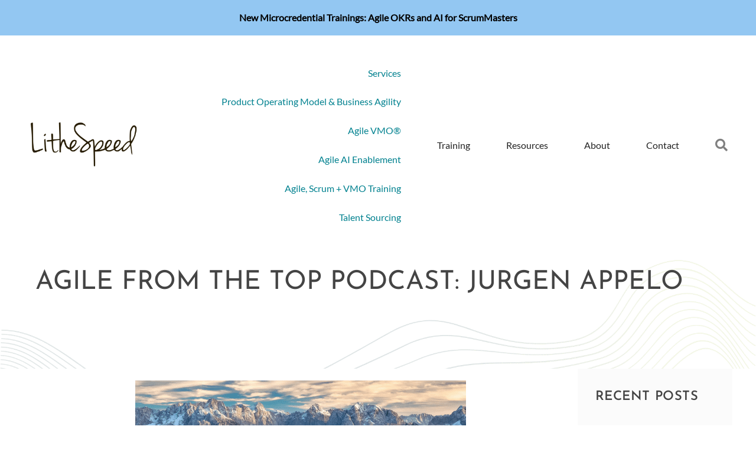

--- FILE ---
content_type: text/html; charset=UTF-8
request_url: https://lithespeed.com/agile-top-podcast-jurgen-appelo/
body_size: 33341
content:
<!DOCTYPE html>    <html lang="en-US">    <head> <script>
var gform;gform||(document.addEventListener("gform_main_scripts_loaded",function(){gform.scriptsLoaded=!0}),document.addEventListener("gform/theme/scripts_loaded",function(){gform.themeScriptsLoaded=!0}),window.addEventListener("DOMContentLoaded",function(){gform.domLoaded=!0}),gform={domLoaded:!1,scriptsLoaded:!1,themeScriptsLoaded:!1,isFormEditor:()=>"function"==typeof InitializeEditor,callIfLoaded:function(o){return!(!gform.domLoaded||!gform.scriptsLoaded||!gform.themeScriptsLoaded&&!gform.isFormEditor()||(gform.isFormEditor()&&console.warn("The use of gform.initializeOnLoaded() is deprecated in the form editor context and will be removed in Gravity Forms 3.1."),o(),0))},initializeOnLoaded:function(o){gform.callIfLoaded(o)||(document.addEventListener("gform_main_scripts_loaded",()=>{gform.scriptsLoaded=!0,gform.callIfLoaded(o)}),document.addEventListener("gform/theme/scripts_loaded",()=>{gform.themeScriptsLoaded=!0,gform.callIfLoaded(o)}),window.addEventListener("DOMContentLoaded",()=>{gform.domLoaded=!0,gform.callIfLoaded(o)}))},hooks:{action:{},filter:{}},addAction:function(o,r,e,t){gform.addHook("action",o,r,e,t)},addFilter:function(o,r,e,t){gform.addHook("filter",o,r,e,t)},doAction:function(o){gform.doHook("action",o,arguments)},applyFilters:function(o){return gform.doHook("filter",o,arguments)},removeAction:function(o,r){gform.removeHook("action",o,r)},removeFilter:function(o,r,e){gform.removeHook("filter",o,r,e)},addHook:function(o,r,e,t,n){null==gform.hooks[o][r]&&(gform.hooks[o][r]=[]);var d=gform.hooks[o][r];null==n&&(n=r+"_"+d.length),gform.hooks[o][r].push({tag:n,callable:e,priority:t=null==t?10:t})},doHook:function(r,o,e){var t;if(e=Array.prototype.slice.call(e,1),null!=gform.hooks[r][o]&&((o=gform.hooks[r][o]).sort(function(o,r){return o.priority-r.priority}),o.forEach(function(o){"function"!=typeof(t=o.callable)&&(t=window[t]),"action"==r?t.apply(null,e):e[0]=t.apply(null,e)})),"filter"==r)return e[0]},removeHook:function(o,r,t,n){var e;null!=gform.hooks[o][r]&&(e=(e=gform.hooks[o][r]).filter(function(o,r,e){return!!(null!=n&&n!=o.tag||null!=t&&t!=o.priority)}),gform.hooks[o][r]=e)}});
</script>
  	<meta charset="UTF-8">  	<meta name="viewport" content="width=device-width, initial-scale=1">  	<link rel="profile" href="http://gmpg.org/xfn/11">  	<meta name='robots' content='index, follow, max-image-preview:large, max-snippet:-1, max-video-preview:-1' />              <script type="wphb-delay-type" data-no-defer="1" data-ezscrex="false" data-cfasync="false" data-pagespeed-no-defer data-cookieconsent="ignore">
                var ctPublicFunctions = {"_ajax_nonce":"e9effec843","_rest_nonce":"1867281581","_ajax_url":"\/wp-admin\/admin-ajax.php","_rest_url":"https:\/\/lithespeed.com\/wp-json\/","data__cookies_type":"none","data__ajax_type":"rest","data__bot_detector_enabled":0,"data__frontend_data_log_enabled":1,"cookiePrefix":"","wprocket_detected":false,"host_url":"lithespeed.com","text__ee_click_to_select":"Click to select the whole data","text__ee_original_email":"The complete one is","text__ee_got_it":"Got it","text__ee_blocked":"Blocked","text__ee_cannot_connect":"Cannot connect","text__ee_cannot_decode":"Can not decode email. Unknown reason","text__ee_email_decoder":"CleanTalk email decoder","text__ee_wait_for_decoding":"The magic is on the way!","text__ee_decoding_process":"Please wait a few seconds while we decode the contact data."}
            </script>                      <script type="wphb-delay-type" data-no-defer="1" data-ezscrex="false" data-cfasync="false" data-pagespeed-no-defer data-cookieconsent="ignore">
                var ctPublic = {"_ajax_nonce":"e9effec843","settings__forms__check_internal":"0","settings__forms__check_external":"0","settings__forms__force_protection":0,"settings__forms__search_test":"1","settings__forms__wc_add_to_cart":"0","settings__data__bot_detector_enabled":0,"settings__sfw__anti_crawler":0,"blog_home":"https:\/\/lithespeed.com\/","pixel__setting":"3","pixel__enabled":true,"pixel__url":"https:\/\/moderate9-v4.cleantalk.org\/pixel\/d1bfda2cb27d588654bccd9e49f6e075.gif","data__email_check_before_post":"1","data__email_check_exist_post":0,"data__cookies_type":"none","data__key_is_ok":true,"data__visible_fields_required":true,"wl_brandname":"Anti-Spam by CleanTalk","wl_brandname_short":"CleanTalk","ct_checkjs_key":"f98a6e78b1f4d148506cbb38ef47b271a07f81994ae4fc24b2ff864c73bfea9f","emailEncoderPassKey":"967140f49e3d4997c7b1b73ad8d859c0","bot_detector_forms_excluded":"W10=","advancedCacheExists":false,"varnishCacheExists":false,"wc_ajax_add_to_cart":false}
            </script>          	<!-- This site is optimized with the Yoast SEO plugin v26.8 - https://yoast.com/product/yoast-seo-wordpress/ --> 	<title>Agile From the Top Podcast: Jurgen Appelo - Lithespeed</title><link rel="preload" as="style" href="https://fonts.googleapis.com/css?family=Josefin%20Sans:400&display=swap" /><link rel="stylesheet" href="https://fonts.googleapis.com/css?family=Josefin%20Sans:400&display=swap" media="print" onload="this.media='all'" /><noscript><link rel="stylesheet" href="https://fonts.googleapis.com/css?family=Josefin%20Sans:400&display=swap" /></noscript><style id="wphb-used-css-post">@charset "UTF-8";img:is([sizes=auto i],[sizes^="auto," i]){contain-intrinsic-size:3000px 1500px}@font-face{font-family:'Josefin Sans';font-style:normal;font-weight:500;font-display:swap;src:url(https://lithespeed.com/wp-content/fonts/josefin-sans/Qw3aZQNVED7rKGKxtqIqX5EUAnx4RHw.woff2) format('woff2');unicode-range:U+0102-0103,U+0110-0111,U+0128-0129,U+0168-0169,U+01A0-01A1,U+01AF-01B0,U+0300-0301,U+0303-0304,U+0308-0309,U+0323,U+0329,U+1EA0-1EF9,U+20AB}@font-face{font-family:'Josefin Sans';font-style:normal;font-weight:500;font-display:swap;src:url(https://lithespeed.com/wp-content/fonts/josefin-sans/Qw3aZQNVED7rKGKxtqIqX5EUA3x4RHw.woff2) format('woff2');unicode-range:U+0100-02AF,U+0304,U+0308,U+0329,U+1E00-1E9F,U+1EF2-1EFF,U+2020,U+20A0-20AB,U+20AD-20C0,U+2113,U+2C60-2C7F,U+A720-A7FF}@font-face{font-family:'Josefin Sans';font-style:normal;font-weight:500;font-display:swap;src:url(https://lithespeed.com/wp-content/fonts/josefin-sans/Qw3aZQNVED7rKGKxtqIqX5EUDXx4.woff2) format('woff2');unicode-range:U+0000-00FF,U+0131,U+0152-0153,U+02BB-02BC,U+02C6,U+02DA,U+02DC,U+0304,U+0308,U+0329,U+2000-206F,U+2074,U+20AC,U+2122,U+2191,U+2193,U+2212,U+2215,U+FEFF,U+FFFD}@font-face{font-family:'Josefin Sans';font-style:normal;font-weight:400;font-display:swap;src:url(https://lithespeed.com/wp-content/fonts/josefin-sans/Qw3aZQNVED7rKGKxtqIqX5EUAnx4RHw.woff2) format('woff2');unicode-range:U+0102-0103,U+0110-0111,U+0128-0129,U+0168-0169,U+01A0-01A1,U+01AF-01B0,U+0300-0301,U+0303-0304,U+0308-0309,U+0323,U+0329,U+1EA0-1EF9,U+20AB}@font-face{font-family:'Josefin Sans';font-style:normal;font-weight:400;font-display:swap;src:url(https://lithespeed.com/wp-content/fonts/josefin-sans/Qw3aZQNVED7rKGKxtqIqX5EUA3x4RHw.woff2) format('woff2');unicode-range:U+0100-02AF,U+0304,U+0308,U+0329,U+1E00-1E9F,U+1EF2-1EFF,U+2020,U+20A0-20AB,U+20AD-20C0,U+2113,U+2C60-2C7F,U+A720-A7FF}@font-face{font-family:'Josefin Sans';font-style:normal;font-weight:400;font-display:swap;src:url(https://lithespeed.com/wp-content/fonts/josefin-sans/Qw3aZQNVED7rKGKxtqIqX5EUDXx4.woff2) format('woff2');unicode-range:U+0000-00FF,U+0131,U+0152-0153,U+02BB-02BC,U+02C6,U+02DA,U+02DC,U+0304,U+0308,U+0329,U+2000-206F,U+2074,U+20AC,U+2122,U+2191,U+2193,U+2212,U+2215,U+FEFF,U+FFFD}@font-face{font-family:'Josefin Sans';font-style:normal;font-weight:600;font-display:swap;src:url(https://lithespeed.com/wp-content/fonts/josefin-sans/Qw3aZQNVED7rKGKxtqIqX5EUAnx4RHw.woff2) format('woff2');unicode-range:U+0102-0103,U+0110-0111,U+0128-0129,U+0168-0169,U+01A0-01A1,U+01AF-01B0,U+0300-0301,U+0303-0304,U+0308-0309,U+0323,U+0329,U+1EA0-1EF9,U+20AB}@font-face{font-family:'Josefin Sans';font-style:normal;font-weight:600;font-display:swap;src:url(https://lithespeed.com/wp-content/fonts/josefin-sans/Qw3aZQNVED7rKGKxtqIqX5EUA3x4RHw.woff2) format('woff2');unicode-range:U+0100-02AF,U+0304,U+0308,U+0329,U+1E00-1E9F,U+1EF2-1EFF,U+2020,U+20A0-20AB,U+20AD-20C0,U+2113,U+2C60-2C7F,U+A720-A7FF}@font-face{font-family:'Josefin Sans';font-style:normal;font-weight:600;font-display:swap;src:url(https://lithespeed.com/wp-content/fonts/josefin-sans/Qw3aZQNVED7rKGKxtqIqX5EUDXx4.woff2) format('woff2');unicode-range:U+0000-00FF,U+0131,U+0152-0153,U+02BB-02BC,U+02C6,U+02DA,U+02DC,U+0304,U+0308,U+0329,U+2000-206F,U+2074,U+20AC,U+2122,U+2191,U+2193,U+2212,U+2215,U+FEFF,U+FFFD}@font-face{font-family:'Josefin Sans';font-style:normal;font-weight:700;font-display:swap;src:url(https://lithespeed.com/wp-content/fonts/josefin-sans/Qw3aZQNVED7rKGKxtqIqX5EUAnx4RHw.woff2) format('woff2');unicode-range:U+0102-0103,U+0110-0111,U+0128-0129,U+0168-0169,U+01A0-01A1,U+01AF-01B0,U+0300-0301,U+0303-0304,U+0308-0309,U+0323,U+0329,U+1EA0-1EF9,U+20AB}@font-face{font-family:'Josefin Sans';font-style:normal;font-weight:700;font-display:swap;src:url(https://lithespeed.com/wp-content/fonts/josefin-sans/Qw3aZQNVED7rKGKxtqIqX5EUA3x4RHw.woff2) format('woff2');unicode-range:U+0100-02AF,U+0304,U+0308,U+0329,U+1E00-1E9F,U+1EF2-1EFF,U+2020,U+20A0-20AB,U+20AD-20C0,U+2113,U+2C60-2C7F,U+A720-A7FF}@font-face{font-family:'Josefin Sans';font-style:normal;font-weight:700;font-display:swap;src:url(https://lithespeed.com/wp-content/fonts/josefin-sans/Qw3aZQNVED7rKGKxtqIqX5EUDXx4.woff2) format('woff2');unicode-range:U+0000-00FF,U+0131,U+0152-0153,U+02BB-02BC,U+02C6,U+02DA,U+02DC,U+0304,U+0308,U+0329,U+2000-206F,U+2074,U+20AC,U+2122,U+2191,U+2193,U+2212,U+2215,U+FEFF,U+FFFD}.wp-block-button__link{box-sizing:border-box;cursor:pointer;text-align:center;word-break:break-word;display:inline-block}.wp-block-button__link.aligncenter{text-align:center}.wp-block-button__link.alignright{text-align:right}:root :where(.wp-block-button .wp-block-button__link.is-style-outline),:root :where(.wp-block-button.is-style-outline > .wp-block-button__link){border:2px solid;padding:.667em 1.333em}:root :where(.wp-block-button .wp-block-button__link.is-style-outline:not(.has-text-color)),:root :where(.wp-block-button.is-style-outline > .wp-block-button__link:not(.has-text-color)){color:currentColor}:root :where(.wp-block-button .wp-block-button__link.is-style-outline:not(.has-background)),:root :where(.wp-block-button.is-style-outline > .wp-block-button__link:not(.has-background)){background-color:initial;background-image:none}:root :where(.wp-block-cover h1:not(.has-text-color)),:root :where(.wp-block-cover h2:not(.has-text-color)),:root :where(.wp-block-cover h3:not(.has-text-color)),:root :where(.wp-block-cover h4:not(.has-text-color)),:root :where(.wp-block-cover h5:not(.has-text-color)),:root :where(.wp-block-cover h6:not(.has-text-color)),:root :where(.wp-block-cover p:not(.has-text-color)){color:inherit}.wp-block-image a{display:inline-block}.wp-block-image img{box-sizing:border-box;vertical-align:bottom;max-width:100%;height:auto}.wp-block-image[style*=border-radius] img,.wp-block-image[style*=border-radius]>a{border-radius:inherit}.wp-block-image.aligncenter{text-align:center}.wp-block-image.alignfull a,.wp-block-image.alignwide a{width:100%}.wp-block-image.alignfull img,.wp-block-image.alignwide img{width:100%;height:auto}.wp-block-image .aligncenter,.wp-block-image .alignleft,.wp-block-image .alignright,.wp-block-image.aligncenter,.wp-block-image.alignleft,.wp-block-image.alignright{display:table}.wp-block-image .alignleft{float:left;margin:.5em 1em .5em 0}.wp-block-image .alignright{float:right;margin:.5em 0 .5em 1em}.wp-block-image .aligncenter{margin-left:auto;margin-right:auto}.wp-block-image :where(figcaption){margin-top:.5em;margin-bottom:1em}:root :where(.wp-block-image.is-style-rounded img,.wp-block-image .is-style-rounded img){border-radius:9999px}.wp-block-image figure{margin:0}@keyframes turn-off-visibility{0%{opacity:1;visibility:visible}99%{opacity:0;visibility:visible}to{opacity:0;visibility:hidden}}@keyframes lightbox-zoom-out{0%{visibility:visible;transform:translate(-50%,-50%) scale(1)}99%{visibility:visible}to{transform:translate(calc((-100vw + var(--wp--lightbox-scrollbar-width))/ 2 + var(--wp--lightbox-initial-left-position)),calc(-50vh + var(--wp--lightbox-initial-top-position))) scale(var(--wp--lightbox-scale));visibility:hidden}}:root :where(.wp-block-latest-posts.is-grid){padding:0}:root :where(.wp-block-latest-posts.wp-block-latest-posts__list){padding-left:0}ul{box-sizing:border-box}:root :where(.wp-block-list.has-background){padding:1.25em 2.375em}:root :where(p.has-background){padding:1.25em 2.375em}:where(p.has-text-color:not(.has-link-color)) a{color:inherit}:where(.wp-block-post-comments-form) input:not([type=submit]){border:1px solid #949494;font-family:inherit;font-size:1em}:where(.wp-block-post-comments-form) input:where(:not([type=submit]):not([type=checkbox])){padding:calc(.667em + 2px)}.wp-block-pullquote{box-sizing:border-box;overflow-wrap:break-word;text-align:center;margin:0 0 1em;padding:4em 0}.wp-block-pullquote p{color:inherit}.wp-block-pullquote p{margin-top:0}.wp-block-pullquote p:last-child{margin-bottom:0}.wp-block-pullquote.alignleft,.wp-block-pullquote.alignright{max-width:420px}.wp-block-pullquote footer{position:relative}:root :where(.wp-block-separator.is-style-dots){text-align:center;height:auto;line-height:1}:root :where(.wp-block-separator.is-style-dots):before{color:currentColor;content:"···";letter-spacing:2em;padding-left:2em;font-family:serif;font-size:1.5em}:root :where(.wp-block-site-logo.is-style-rounded){border-radius:9999px}:root :where(.wp-block-social-links .wp-social-link a){padding:.25em}:root :where(.wp-block-social-links.is-style-logos-only .wp-social-link a){padding:0}:root :where(.wp-block-social-links.is-style-pill-shape .wp-social-link a){padding-left:.66667em;padding-right:.66667em}:root :where(.wp-block-tag-cloud.is-style-outline){flex-wrap:wrap;gap:1ch;display:flex}:root :where(.wp-block-tag-cloud.is-style-outline a){border:1px solid;margin-right:0;padding:1ch 2ch;font-size:unset!important;text-decoration:none!important}:root :where(.wp-block-table-of-contents){box-sizing:border-box}.wp-element-button{cursor:pointer}:root{}:root .has-midnight-gradient-background{background:linear-gradient(135deg,#020381,#2874fc)}.has-regular-font-size{font-size:1em}.has-larger-font-size{font-size:2.625em}.aligncenter{clear:both}.screen-reader-text{clip:rect(1px,1px,1px,1px);clip-path:inset(50%);border:0;width:1px;height:1px;margin:-1px;padding:0;position:absolute;overflow:hidden;word-wrap:normal!important}.screen-reader-text:focus{clip-path:none;color:#444;z-index:100000;background-color:#ddd;width:auto;height:auto;padding:15px 23px 14px;font-size:1em;line-height:normal;text-decoration:none;display:block;top:5px;left:5px;clip:auto!important}html :where(.has-border-color){border-style:solid}html :where([style*=border-top-color]){border-top-style:solid}html :where([style*=border-right-color]){border-right-style:solid}html :where([style*=border-bottom-color]){border-bottom-style:solid}html :where([style*=border-left-color]){border-left-style:solid}html :where([style*=border-width]){border-style:solid}html :where([style*=border-top-width]){border-top-style:solid}html :where([style*=border-right-width]){border-right-style:solid}html :where([style*=border-bottom-width]){border-bottom-style:solid}html :where([style*=border-left-width]){border-left-style:solid}html :where(img[class*=wp-image-]){max-width:100%;height:auto}html :where(.is-position-sticky){}@media screen and (width <= 600px){html :where(.is-position-sticky){}}:root{--wp--preset--color--black:#000000;--wp--preset--color--cyan-bluish-gray:#abb8c3;--wp--preset--color--white:#ffffff;--wp--preset--color--pale-pink:#f78da7;--wp--preset--color--vivid-red:#cf2e2e;--wp--preset--color--luminous-vivid-orange:#ff6900;--wp--preset--color--luminous-vivid-amber:#fcb900;--wp--preset--color--light-green-cyan:#7bdcb5;--wp--preset--color--vivid-green-cyan:#00d084;--wp--preset--color--pale-cyan-blue:#8ed1fc;--wp--preset--color--vivid-cyan-blue:#0693e3;--wp--preset--color--vivid-purple:#9b51e0;--wp--preset--gradient--vivid-cyan-blue-to-vivid-purple:linear-gradient(135deg,rgba(6,147,227,1) 0%,rgb(155,81,224) 100%);--wp--preset--gradient--light-green-cyan-to-vivid-green-cyan:linear-gradient(135deg,rgb(122,220,180) 0%,rgb(0,208,130) 100%);--wp--preset--gradient--luminous-vivid-amber-to-luminous-vivid-orange:linear-gradient(135deg,rgba(252,185,0,1) 0%,rgba(255,105,0,1) 100%);--wp--preset--gradient--luminous-vivid-orange-to-vivid-red:linear-gradient(135deg,rgba(255,105,0,1) 0%,rgb(207,46,46) 100%);--wp--preset--gradient--very-light-gray-to-cyan-bluish-gray:linear-gradient(135deg,rgb(238,238,238) 0%,rgb(169,184,195) 100%);--wp--preset--gradient--cool-to-warm-spectrum:linear-gradient(135deg,rgb(74,234,220) 0%,rgb(151,120,209) 20%,rgb(207,42,186) 40%,rgb(238,44,130) 60%,rgb(251,105,98) 80%,rgb(254,248,76) 100%);--wp--preset--gradient--blush-light-purple:linear-gradient(135deg,rgb(255,206,236) 0%,rgb(152,150,240) 100%);--wp--preset--gradient--blush-bordeaux:linear-gradient(135deg,rgb(254,205,165) 0%,rgb(254,45,45) 50%,rgb(107,0,62) 100%);--wp--preset--gradient--luminous-dusk:linear-gradient(135deg,rgb(255,203,112) 0%,rgb(199,81,192) 50%,rgb(65,88,208) 100%);--wp--preset--gradient--pale-ocean:linear-gradient(135deg,rgb(255,245,203) 0%,rgb(182,227,212) 50%,rgb(51,167,181) 100%);--wp--preset--gradient--electric-grass:linear-gradient(135deg,rgb(202,248,128) 0%,rgb(113,206,126) 100%);--wp--preset--gradient--midnight:linear-gradient(135deg,rgb(2,3,129) 0%,rgb(40,116,252) 100%);--wp--preset--font-size--small:14px;--wp--preset--font-size--medium:20px;--wp--preset--font-size--large:20px;--wp--preset--font-size--x-large:42px;--wp--preset--font-size--tiny:12px;--wp--preset--font-size--regular:16px;--wp--preset--font-size--larger:32px;--wp--preset--font-size--extra:44px}:root{--wp--style--global--content-size:1000px;--wp--style--global--wide-size:1400px}.wp-site-blocks>.alignleft{float:left;margin-right:2em}.wp-site-blocks>.alignright{float:right;margin-left:2em}.wp-site-blocks>.aligncenter{justify-content:center;margin-left:auto;margin-right:auto}:where(.wp-site-blocks)>*{margin-block-start:24px;margin-block-end:0}:root{--wp--style--block-gap:24px}:root :where(.is-layout-flow)>:first-child{margin-block-start:0}:root :where(.is-layout-flow)>:last-child{margin-block-end:0}:root :where(.is-layout-flow)>*{margin-block-start:24px;margin-block-end:0}:root :where(.is-layout-constrained)>:first-child{margin-block-start:0}:root :where(.is-layout-constrained)>:last-child{margin-block-end:0}:root :where(.is-layout-constrained)>*{margin-block-start:24px;margin-block-end:0}:root :where(.is-layout-flex){gap:24px}:root :where(.is-layout-grid){gap:24px}.is-layout-flow>.alignleft{float:left;margin-inline-start:0;margin-inline-end:2em}.is-layout-flow>.alignright{float:right;margin-inline-start:2em;margin-inline-end:0}.is-layout-flow>.aligncenter{margin-left:auto!important;margin-right:auto!important}.is-layout-constrained>.alignleft{float:left;margin-inline-start:0;margin-inline-end:2em}.is-layout-constrained>.alignright{float:right;margin-inline-start:2em;margin-inline-end:0}.is-layout-constrained>.aligncenter{margin-left:auto!important;margin-right:auto!important}.is-layout-constrained>:where(:not(.alignleft):not(.alignright):not(.alignfull)){max-width:var(--wp--style--global--content-size);margin-left:auto!important;margin-right:auto!important}.is-layout-constrained>.alignwide{max-width:var(--wp--style--global--wide-size)}body .is-layout-flex{display:flex}.is-layout-flex{flex-wrap:wrap;align-items:center}.is-layout-flex>:is(*,div){margin:0}body .is-layout-grid{display:grid}.is-layout-grid>:is(*,div){margin:0}body{padding-top:0;padding-right:0;padding-bottom:0;padding-left:0}a:where(:not(.wp-element-button)){text-decoration:underline}:root :where(.wp-element-button,.wp-block-button__link){background-color:#32373c;border-width:0;color:#fff;font-family:inherit;font-size:inherit;line-height:inherit;padding:calc(.667em + 2px) calc(1.333em + 2px);text-decoration:none}.has-black-color{color:var(--wp--preset--color--black)!important}.has-cyan-bluish-gray-color{color:var(--wp--preset--color--cyan-bluish-gray)!important}.has-white-color{color:var(--wp--preset--color--white)!important}.has-pale-pink-color{color:var(--wp--preset--color--pale-pink)!important}.has-vivid-red-color{color:var(--wp--preset--color--vivid-red)!important}.has-luminous-vivid-orange-color{color:var(--wp--preset--color--luminous-vivid-orange)!important}.has-luminous-vivid-amber-color{color:var(--wp--preset--color--luminous-vivid-amber)!important}.has-light-green-cyan-color{color:var(--wp--preset--color--light-green-cyan)!important}.has-vivid-green-cyan-color{color:var(--wp--preset--color--vivid-green-cyan)!important}.has-pale-cyan-blue-color{color:var(--wp--preset--color--pale-cyan-blue)!important}.has-vivid-cyan-blue-color{color:var(--wp--preset--color--vivid-cyan-blue)!important}.has-vivid-purple-color{color:var(--wp--preset--color--vivid-purple)!important}.has-black-background-color{background-color:var(--wp--preset--color--black)!important}.has-cyan-bluish-gray-background-color{background-color:var(--wp--preset--color--cyan-bluish-gray)!important}.has-white-background-color{background-color:var(--wp--preset--color--white)!important}.has-pale-pink-background-color{background-color:var(--wp--preset--color--pale-pink)!important}.has-vivid-red-background-color{background-color:var(--wp--preset--color--vivid-red)!important}.has-luminous-vivid-orange-background-color{background-color:var(--wp--preset--color--luminous-vivid-orange)!important}.has-luminous-vivid-amber-background-color{background-color:var(--wp--preset--color--luminous-vivid-amber)!important}.has-light-green-cyan-background-color{background-color:var(--wp--preset--color--light-green-cyan)!important}.has-vivid-green-cyan-background-color{background-color:var(--wp--preset--color--vivid-green-cyan)!important}.has-pale-cyan-blue-background-color{background-color:var(--wp--preset--color--pale-cyan-blue)!important}.has-vivid-cyan-blue-background-color{background-color:var(--wp--preset--color--vivid-cyan-blue)!important}.has-vivid-purple-background-color{background-color:var(--wp--preset--color--vivid-purple)!important}.has-black-border-color{border-color:var(--wp--preset--color--black)!important}.has-cyan-bluish-gray-border-color{border-color:var(--wp--preset--color--cyan-bluish-gray)!important}.has-white-border-color{border-color:var(--wp--preset--color--white)!important}.has-pale-pink-border-color{border-color:var(--wp--preset--color--pale-pink)!important}.has-vivid-red-border-color{border-color:var(--wp--preset--color--vivid-red)!important}.has-luminous-vivid-orange-border-color{border-color:var(--wp--preset--color--luminous-vivid-orange)!important}.has-luminous-vivid-amber-border-color{border-color:var(--wp--preset--color--luminous-vivid-amber)!important}.has-light-green-cyan-border-color{border-color:var(--wp--preset--color--light-green-cyan)!important}.has-vivid-green-cyan-border-color{border-color:var(--wp--preset--color--vivid-green-cyan)!important}.has-pale-cyan-blue-border-color{border-color:var(--wp--preset--color--pale-cyan-blue)!important}.has-vivid-cyan-blue-border-color{border-color:var(--wp--preset--color--vivid-cyan-blue)!important}.has-vivid-purple-border-color{border-color:var(--wp--preset--color--vivid-purple)!important}.has-vivid-cyan-blue-to-vivid-purple-gradient-background{background:var(--wp--preset--gradient--vivid-cyan-blue-to-vivid-purple)!important}.has-light-green-cyan-to-vivid-green-cyan-gradient-background{background:var(--wp--preset--gradient--light-green-cyan-to-vivid-green-cyan)!important}.has-luminous-vivid-amber-to-luminous-vivid-orange-gradient-background{background:var(--wp--preset--gradient--luminous-vivid-amber-to-luminous-vivid-orange)!important}.has-luminous-vivid-orange-to-vivid-red-gradient-background{background:var(--wp--preset--gradient--luminous-vivid-orange-to-vivid-red)!important}.has-very-light-gray-to-cyan-bluish-gray-gradient-background{background:var(--wp--preset--gradient--very-light-gray-to-cyan-bluish-gray)!important}.has-cool-to-warm-spectrum-gradient-background{background:var(--wp--preset--gradient--cool-to-warm-spectrum)!important}.has-blush-light-purple-gradient-background{background:var(--wp--preset--gradient--blush-light-purple)!important}.has-blush-bordeaux-gradient-background{background:var(--wp--preset--gradient--blush-bordeaux)!important}.has-luminous-dusk-gradient-background{background:var(--wp--preset--gradient--luminous-dusk)!important}.has-pale-ocean-gradient-background{background:var(--wp--preset--gradient--pale-ocean)!important}.has-electric-grass-gradient-background{background:var(--wp--preset--gradient--electric-grass)!important}.has-midnight-gradient-background{background:var(--wp--preset--gradient--midnight)!important}.has-small-font-size{font-size:var(--wp--preset--font-size--small)!important}.has-medium-font-size{font-size:var(--wp--preset--font-size--medium)!important}.has-large-font-size{font-size:var(--wp--preset--font-size--large)!important}.has-x-large-font-size{font-size:var(--wp--preset--font-size--x-large)!important}.has-tiny-font-size{font-size:var(--wp--preset--font-size--tiny)!important}.has-regular-font-size{font-size:var(--wp--preset--font-size--regular)!important}.has-larger-font-size{font-size:var(--wp--preset--font-size--larger)!important}.has-extra-font-size{font-size:var(--wp--preset--font-size--extra)!important}:root :where(.wp-block-pullquote){font-size:1.5em;line-height:1.6}/*!  * Font Awesome Free 5.15.4 by @fontawesome - https://fontawesome.com  * License - https://fontawesome.com/license/free (Icons: CC BY 4.0, Fonts: SIL OFL 1.1, Code: MIT License)  */.fab,.fas{-moz-osx-font-smoothing:grayscale;-webkit-font-smoothing:antialiased;font-variant:normal;text-rendering:auto;font-style:normal;line-height:1;display:inline-block}.fa-instagram:before{content:""}.fa-linkedin-in:before{content:""}.fa-map-marker-alt:before{content:""}.fa-meetup:before{content:""}.fa-search:before{content:""}.fa-youtube:before{content:""}.sr-only{clip:rect(0,0,0,0);border:0;width:1px;height:1px;margin:-1px;padding:0;position:absolute;overflow:hidden}@font-face{font-family:"Font Awesome 5 Brands";font-style:normal;font-weight:400;font-display:swap;src:url("https://lithespeed.com/wp-content/plugins/bb-plugin/fonts/fontawesome/5.15.4/webfonts/fa-brands-400.eot");src:url("https://lithespeed.com/wp-content/plugins/bb-plugin/fonts/fontawesome/5.15.4/webfonts/fa-brands-400.eot?#iefix") format("embedded-opentype"),url("https://lithespeed.com/wp-content/plugins/bb-plugin/fonts/fontawesome/5.15.4/webfonts/fa-brands-400.woff2") format("woff2"),url("https://lithespeed.com/wp-content/plugins/bb-plugin/fonts/fontawesome/5.15.4/webfonts/fa-brands-400.woff") format("woff"),url("https://lithespeed.com/wp-content/plugins/bb-plugin/fonts/fontawesome/5.15.4/webfonts/fa-brands-400.ttf") format("truetype"),url("https://lithespeed.com/wp-content/plugins/bb-plugin/fonts/fontawesome/5.15.4/webfonts/fa-brands-400.svg#fontawesome") format("svg")}.fab{font-family:"Font Awesome 5 Brands"}@font-face{font-family:"Font Awesome 5 Free";font-style:normal;font-weight:400;font-display:swap;src:url("https://lithespeed.com/wp-content/plugins/bb-plugin/fonts/fontawesome/5.15.4/webfonts/fa-regular-400.eot");src:url("https://lithespeed.com/wp-content/plugins/bb-plugin/fonts/fontawesome/5.15.4/webfonts/fa-regular-400.eot?#iefix") format("embedded-opentype"),url("https://lithespeed.com/wp-content/plugins/bb-plugin/fonts/fontawesome/5.15.4/webfonts/fa-regular-400.woff2") format("woff2"),url("https://lithespeed.com/wp-content/plugins/bb-plugin/fonts/fontawesome/5.15.4/webfonts/fa-regular-400.woff") format("woff"),url("https://lithespeed.com/wp-content/plugins/bb-plugin/fonts/fontawesome/5.15.4/webfonts/fa-regular-400.ttf") format("truetype"),url("https://lithespeed.com/wp-content/plugins/bb-plugin/fonts/fontawesome/5.15.4/webfonts/fa-regular-400.svg#fontawesome") format("svg")}.fab{font-weight:400}@font-face{font-family:"Font Awesome 5 Free";font-style:normal;font-weight:900;font-display:swap;src:url("https://lithespeed.com/wp-content/plugins/bb-plugin/fonts/fontawesome/5.15.4/webfonts/fa-solid-900.eot");src:url("https://lithespeed.com/wp-content/plugins/bb-plugin/fonts/fontawesome/5.15.4/webfonts/fa-solid-900.eot?#iefix") format("embedded-opentype"),url("https://lithespeed.com/wp-content/plugins/bb-plugin/fonts/fontawesome/5.15.4/webfonts/fa-solid-900.woff2") format("woff2"),url("https://lithespeed.com/wp-content/plugins/bb-plugin/fonts/fontawesome/5.15.4/webfonts/fa-solid-900.woff") format("woff"),url("https://lithespeed.com/wp-content/plugins/bb-plugin/fonts/fontawesome/5.15.4/webfonts/fa-solid-900.ttf") format("truetype"),url("https://lithespeed.com/wp-content/plugins/bb-plugin/fonts/fontawesome/5.15.4/webfonts/fa-solid-900.svg#fontawesome") format("svg")}.fas{font-family:"Font Awesome 5 Free"}.fas{font-weight:900}@font-face{font-display:swap;font-family:Ultimate-Icons;src:url("https://lithespeed.com/wp-content/uploads/bb-plugin/icons/ultimate-icons/fonts/Ultimate-Icons.ttf?1ddi1j") format("truetype"),url("https://lithespeed.com/wp-content/uploads/bb-plugin/icons/ultimate-icons/fonts/Ultimate-Icons.woff?1ddi1j") format("woff"),url("https://lithespeed.com/wp-content/uploads/bb-plugin/icons/ultimate-icons/fonts/Ultimate-Icons.svg?1ddi1j#Ultimate-Icons") format("svg");font-weight:400;font-style:normal}.ua-icon{speak:none;font-variant:normal;text-transform:none;-webkit-font-smoothing:antialiased;-moz-osx-font-smoothing:grayscale;font-style:normal;font-weight:400;line-height:1;font-family:Ultimate-Icons!important}.ua-icon-twitter2:before{content:""}button::-moz-focus-inner{padding:0;border:0}.fl-builder-content *,.fl-builder-content :after,.fl-builder-content :before{-webkit-box-sizing:border-box;-moz-box-sizing:border-box;box-sizing:border-box}.fl-col-group:after,.fl-col-group:before,.fl-col:after,.fl-col:before,.fl-module-content:after,.fl-module-content:before,.fl-module:after,.fl-module:before,.fl-row-content:after,.fl-row-content:before,.fl-row:after,.fl-row:before{display:table;content:" "}.fl-col-group:after,.fl-col:after,.fl-module-content:after,.fl-module:after,.fl-row-content:after,.fl-row:after{clear:both}.fl-clear{clear:both}.sr-only{position:absolute;width:1px;height:1px;padding:0;overflow:hidden;clip:rect(0,0,0,0);white-space:nowrap;border:0}.fl-row,.fl-row-content{margin-left:auto;margin-right:auto;min-width:0}.fl-row-content-wrap{position:relative}.fl-row-default-height .fl-row-content-wrap{display:-webkit-box;display:-webkit-flex;display:-ms-flexbox;display:flex;min-height:100vh}.fl-row-default-height .fl-row-content-wrap{min-height:0}.fl-row-default-height .fl-row-content{-webkit-box-flex:1 1 auto;-moz-box-flex:1 1 auto;-webkit-flex:1 1 auto;-ms-flex:1 1 auto;flex:1 1 auto}.fl-row-default-height .fl-row-full-width.fl-row-content{max-width:100%;width:100%}.fl-row-default-height.fl-row-align-center .fl-row-content-wrap{align-items:center;justify-content:center;-webkit-align-items:center;-webkit-box-align:center;-webkit-box-pack:center;-webkit-justify-content:center;-ms-flex-align:center;-ms-flex-pack:center}.fl-col-group-equal-height{display:flex;flex-wrap:wrap;width:100%}.fl-col-group-equal-height .fl-col,.fl-col-group-equal-height .fl-col-content{display:flex;flex:1 1 auto}.fl-col-group-equal-height .fl-col-content{flex-direction:column;flex-shrink:1;min-width:1px;max-width:100%;width:100%}.fl-col-group-equal-height .fl-col-content:after,.fl-col-group-equal-height .fl-col-content:before,.fl-col-group-equal-height .fl-col:after,.fl-col-group-equal-height .fl-col:before,.fl-col-group-equal-height:after,.fl-col-group-equal-height:before{content:none}.fl-col-group-equal-height.fl-col-group-align-center .fl-col-content{align-items:center;justify-content:center}.fl-col-group-equal-height.fl-col-group-align-center .fl-col-group,.fl-col-group-equal-height.fl-col-group-align-center .fl-module{width:100%}.fl-col{float:left;min-height:1px}.fl-module img{max-width:100%}.fl-builder-content a.fl-button,.fl-builder-content a.fl-button:visited{border-radius:4px;-moz-border-radius:4px;-webkit-border-radius:4px;display:inline-block;font-size:16px;font-weight:400;line-height:18px;padding:12px 24px;text-decoration:none;text-shadow:none}.fl-builder-content .fl-button:hover{text-decoration:none}.fl-builder-content .fl-button:active{position:relative;top:1px}.fl-builder-content .fl-button-width-custom .fl-button{display:inline-block;text-align:center;max-width:100%}.fl-builder-content .fl-button-center{text-align:center}.fl-builder-content .fl-button i{font-size:1.3em;height:auto;margin-right:8px;vertical-align:middle;width:auto}.fl-builder-content .fl-button-has-icon .fl-button-text{vertical-align:middle}.fl-icon-wrap{display:inline-block}.fl-icon{display:table-cell;vertical-align:middle}.fl-icon a{text-decoration:none}.fl-icon i{float:right;height:auto;width:auto}.fl-icon i:before{border:none!important;height:auto;width:auto}.fl-icon-text{display:table-cell;text-align:left;padding-left:15px;vertical-align:middle}.fl-icon-text :last-child{margin:0!important;padding:0!important}.fl-icon-text a{text-decoration:none}.fl-icon-text span{display:block}.fl-photo{line-height:0;position:relative}.fl-photo-align-left{text-align:left}.fl-photo-align-center{text-align:center}.fl-photo-content{display:inline-block;line-height:0;position:relative;max-width:100%}.fl-photo-content img{display:inline;height:auto;max-width:100%}.fl-form-field{margin-bottom:15px}.fl-builder-content a.fl-button,.fl-builder-content a.fl-button:visited{background:#fafafa;border:1px solid #ccc;color:#333}.fl-builder-content a.fl-button *,.fl-builder-content a.fl-button:visited *{color:#333}@media (max-width:768px){.fl-row-content-wrap{background-attachment:scroll!important}.fl-col-group.fl-col-group-equal-height{display:block}.fl-col-group.fl-col-group-equal-height.fl-col-group-custom-width{display:-webkit-box;display:-webkit-flex;display:flex}.fl-col{clear:both;float:none;margin-left:auto;margin-right:auto;width:auto!important}.fl-col-small:not(.fl-col-small-full-width){max-width:400px}.fl-row[data-node] .fl-row-content-wrap{margin:0;padding-left:0;padding-right:0}.fl-col[data-node] .fl-col-content{margin:0;padding-left:0;padding-right:0}}@media (min-width:1201px){html .fl-visible-large:not(.fl-visible-desktop),html .fl-visible-medium:not(.fl-visible-desktop),html .fl-visible-mobile:not(.fl-visible-desktop){display:none}}@media (min-width:993px) and (max-width:1200px){html .fl-visible-desktop:not(.fl-visible-large),html .fl-visible-medium:not(.fl-visible-large),html .fl-visible-mobile:not(.fl-visible-large){display:none}}@media (min-width:769px) and (max-width:992px){html .fl-visible-desktop:not(.fl-visible-medium),html .fl-visible-large:not(.fl-visible-medium),html .fl-visible-mobile:not(.fl-visible-medium){display:none}}@media (max-width:768px){html .fl-visible-desktop:not(.fl-visible-mobile),html .fl-visible-large:not(.fl-visible-mobile),html .fl-visible-medium:not(.fl-visible-mobile){display:none}}.fl-row-fixed-width{max-width:1325px}.fl-row-content-wrap{margin-top:0;margin-right:0;margin-bottom:0;margin-left:0;padding-top:20px;padding-right:20px;padding-bottom:20px;padding-left:20px}.fl-col-content{margin-top:0;margin-right:0;margin-bottom:0;margin-left:0;padding-top:0;padding-right:0;padding-bottom:0;padding-left:0}.fl-module-content{margin-top:20px;margin-right:20px;margin-bottom:20px;margin-left:20px}.fl-node-604fb56c5e49d>.fl-row-content-wrap{border-top-width:1px;border-right-width:0;border-bottom-width:1px;border-left-width:0}.fl-node-604fb56c5e49d>.fl-row-content-wrap{padding-top:40px;padding-bottom:40px}.fl-node-604fb56c5e496{color:#fff}.fl-builder-content .fl-node-604fb56c5e496 :not(input):not(textarea):not(select):not(a):not(h1):not(h2):not(h3):not(h4):not(h5):not(h6):not(.fl-menu-mobile-toggle){color:inherit}.fl-builder-content .fl-node-604fb56c5e496 a{color:#fff}.fl-builder-content .fl-node-604fb56c5e496 a:hover{color:red}.fl-builder-content .fl-node-604fb56c5e496 h1,.fl-builder-content .fl-node-604fb56c5e496 h1 a,.fl-builder-content .fl-node-604fb56c5e496 h2,.fl-builder-content .fl-node-604fb56c5e496 h2 a,.fl-builder-content .fl-node-604fb56c5e496 h3,.fl-builder-content .fl-node-604fb56c5e496 h3 a{color:#fff}.fl-node-604fb56c5e496>.fl-row-content-wrap{background-color:#001d33;border-top-width:1px;border-right-width:0;border-bottom-width:1px;border-left-width:0}.fl-node-604fb56c5e496>.fl-row-content-wrap{padding-top:25px;padding-bottom:25px}.fl-node-604fb56c5e49b{width:100%}.fl-node-604fb56c5e4a1{width:27.97%}.fl-node-604fb56c5e4a1>.fl-col-content{border-top-width:1px;border-right-width:1px;border-bottom-width:1px;border-left-width:1px}.fl-node-604fb56c5e4a0{width:39%}.fl-node-604fb56c5e4a0>.fl-col-content{border-top-width:1px;border-right-width:1px;border-bottom-width:1px;border-left-width:1px}.fl-node-604fb56c5e49f{width:32%}.fl-node-604fb56c5e49f>.fl-col-content{border-top-width:1px;border-right-width:1px;border-bottom-width:1px;border-left-width:1px}.fl-builder-content .fl-rich-text strong{font-weight:700}.fl-builder-content .fl-node-604fb56c5e49c .fl-module-content .fl-rich-text,.fl-builder-content .fl-node-604fb56c5e49c .fl-module-content .fl-rich-text *{color:#bcbcbc}.fl-builder-content .fl-node-604fb56c5e49c .fl-rich-text,.fl-builder-content .fl-node-604fb56c5e49c .fl-rich-text :not(b,strong){font-size:14px;text-align:center}.fl-node-604fb56c5e49c>.fl-module-content{margin-top:0;margin-bottom:0}@media (max-width:768px){.fl-module-icon{text-align:center}}.fl-builder-content .fl-node-604fb56c5e4a7 .fl-icon-wrap .fl-icon-text,.fl-builder-content .fl-node-604fb56c5e4a7 .fl-icon-wrap .fl-icon-text *{color:#444}.fl-node-604fb56c5e4a7 .fl-icon i,.fl-node-604fb56c5e4a7 .fl-icon i:before{color:#008c99}.fl-node-604fb56c5e4a7 .fl-icon a:hover i,.fl-node-604fb56c5e4a7 .fl-icon a:hover i:before,.fl-node-604fb56c5e4a7 .fl-icon i:hover,.fl-node-604fb56c5e4a7 .fl-icon i:hover:before{color:#e07c3c}.fl-node-604fb56c5e4a7 .fl-icon i,.fl-node-604fb56c5e4a7 .fl-icon i:before{font-size:30px}.fl-node-604fb56c5e4a7 .fl-icon-wrap .fl-icon-text{height:52.5px}.fl-node-604fb56c5e4a7.fl-module-icon{text-align:left}.fl-node-604fb56c5e4a7 .fl-icon-text{padding-left:20px}.fl-builder-content .fl-node-604fb56c5e4a7 .fl-icon-wrap .fl-icon-text{color:#444}.fl-node-604fb56c5e4a7 .fl-icon-text{line-height:2px}@media(max-width:1200px){.fl-node-604fb56c5e4a7 .fl-icon-wrap .fl-icon-text{height:52.5px}}@media(max-width:992px){.fl-node-604fb56c5e4a7 .fl-icon-wrap .fl-icon-text{height:52.5px}}@media(max-width:768px){.fl-node-604fb56c5e4a7 .fl-icon-wrap .fl-icon-text{height:52.5px}.fl-node-604fb56c5e4a7.fl-module-icon{text-align:center}.fl-node-604fb56c5e4a7 .fl-icon-text{text-align:center}}.fl-node-604fb56c5e4a7>.fl-module-content{margin-top:0;margin-bottom:0}@media (max-width:768px){.fl-photo-content,.fl-photo-img{max-width:100%}}.fl-node-604fb7661a7dd .fl-photo{text-align:center}@media(max-width:768px){.fl-node-604fb7661a7dd .fl-photo{text-align:center}}.fl-node-604fb7661a7dd>.fl-module-content{margin-bottom:0}.fl-menu li,.fl-menu ul{list-style:none;margin:0;padding:0}.fl-menu .menu:after,.fl-menu .menu:before{content:'';display:table;clear:both}.fl-menu-horizontal{display:inline-flex;flex-wrap:wrap;align-items:center}.fl-menu li{position:relative}.fl-menu a{display:block;padding:10px;text-decoration:none}.fl-menu a:hover{text-decoration:none}.fl-menu .fl-menu-mobile-toggle{position:relative;padding:8px;background-color:transparent;border:none;color:#333;border-radius:0}.fl-menu .fl-menu-mobile-toggle:focus-visible{outline:2px auto Highlight;outline:2px auto -webkit-focus-ring-color}.fl-menu .fl-menu-mobile-toggle.text{width:100%;text-align:center}.fl-menu .fl-menu-mobile-toggle.hamburger .svg-container{display:inline-block;position:relative;width:1.4em;height:1.4em;vertical-align:middle}.fl-menu .fl-menu-mobile-toggle.hamburger .hamburger-menu{position:absolute;top:0;left:0;right:0;bottom:0}.fl-menu .fl-menu-mobile-toggle.hamburger .hamburger-menu rect{fill:currentColor}.fl-builder-content .fl-node-604fba6c215aa .menu>li>a{color:#444}.fl-node-604fba6c215aa .menu>li>a:focus,.fl-node-604fba6c215aa .menu>li>a:hover{color:#de7a35}.fl-node-604fba6c215aa .fl-menu li{border-top:1px solid transparent}.fl-node-604fba6c215aa .fl-menu li:first-child{border-top:none}@media (max-width:768px){.fl-node-604fba6c215aa .fl-menu-search-item{display:none}}.fl-node-604fba6c215aa .fl-menu .menu,.fl-node-604fba6c215aa .fl-menu .menu>li{line-height:45px;text-align:center}.fl-node-604fba6c215aa .menu a{padding-top:0;padding-right:14px;padding-bottom:0;padding-left:14px}@media(max-width:768px){.fl-node-604fba6c215aa .fl-menu .menu,.fl-node-604fba6c215aa .fl-menu .menu>li{text-align:center}}.fl-builder-content .fl-node-604fb82ec4d33 .fl-module-content .fl-rich-text,.fl-builder-content .fl-node-604fb82ec4d33 .fl-module-content .fl-rich-text *{color:#444}@media(max-width:768px){.fl-builder-content .fl-node-604fb82ec4d33 .fl-rich-text,.fl-builder-content .fl-node-604fb82ec4d33 .fl-rich-text :not(b,strong){text-align:center}}.fl-node-604fb82ec4d33>.fl-module-content{margin-bottom:0}.fl-icon-group .fl-icon{display:inline-block;margin-bottom:10px;margin-top:10px}.fl-node-604fb98013f25 .fl-icon i,.fl-node-604fb98013f25 .fl-icon i:before{color:#008c99}.fl-node-604fb98013f25 .fl-icon a:hover i,.fl-node-604fb98013f25 .fl-icon a:hover i:before,.fl-node-604fb98013f25 .fl-icon i:hover,.fl-node-604fb98013f25 .fl-icon i:hover:before{color:#e07c3c}.fl-node-604fb98013f25 .fl-icon i,.fl-node-604fb98013f25 .fl-icon i:before{font-size:30px}.fl-node-604fb98013f25 .fl-icon-wrap .fl-icon-text{height:52.5px}@media(max-width:1200px){.fl-node-604fb98013f25 .fl-icon-wrap .fl-icon-text{height:52.5px}}@media(max-width:992px){.fl-node-604fb98013f25 .fl-icon-wrap .fl-icon-text{height:52.5px}}@media(max-width:768px){.fl-node-604fb98013f25 .fl-icon-wrap .fl-icon-text{height:52.5px}}.fl-node-604fb98013f25 .fl-icon-group{text-align:left}.fl-node-604fb98013f25 .fl-icon+.fl-icon{margin-left:20px}@media(max-width:768px){.fl-node-604fb98013f25 .fl-icon-group{text-align:center}}.fl-module-content a,.fl-module-content a:focus,.fl-module-content a:hover{text-decoration:none}.uabb-row-separator{position:absolute;width:100%;left:0}.uabb-top-row-separator{top:0;bottom:auto}.uabb-row-separator svg{width:100%}.uabb-js-breakpoint{content:"default";display:none}@media screen and (max-width:992px){.uabb-js-breakpoint{content:"992"}}@media screen and (max-width:768px){.uabb-js-breakpoint{content:"768"}}.fl-node-604fb56c5e49d .fl-row-content{min-width:0}.fl-node-604fb56c5e496 .fl-row-content{min-width:0}.fl-node-60a6d7fc73a97>.fl-row-content-wrap{background-color:#93c7f2}.fl-node-60a6d7fc73a97>.fl-row-content-wrap{padding-top:0;padding-right:0;padding-bottom:0;padding-left:0}.fl-node-60a69c32b331a>.fl-row-content-wrap{background-image:url(https://lithespeed.com/wp-content/smush-webp/2021/04/Inner.png.webp);background-repeat:no-repeat;background-position:0 30%;background-attachment:scroll;background-size:cover}.fl-node-60a69c32b331a .fl-row-content{max-width:1200px}@media(max-width:992px){.fl-node-60a69c32b331a>.fl-row-content-wrap{background-position:0 80%;background-size:contain}}@media(max-width:768px){.fl-node-60a69c32b331a>.fl-row-content-wrap{background-position:0 -50%}}.fl-node-60a69c32b331a>.fl-row-content-wrap{margin-top:-150px}@media (max-width:992px){.fl-node-60a69c32b331a.fl-row>.fl-row-content-wrap{margin-top:-130px}}@media (max-width:768px){.fl-node-60a69c32b331a.fl-row>.fl-row-content-wrap{margin-top:-150px}}.fl-node-60a69c32b331a>.fl-row-content-wrap{padding-top:150px;padding-bottom:100px}@media (max-width:992px){.fl-node-60a69c32b331a.fl-row>.fl-row-content-wrap{padding-top:130px;padding-bottom:175px}}@media (max-width:768px){.fl-node-60a69c32b331a.fl-row>.fl-row-content-wrap{padding-top:150px;padding-bottom:50px}}.fl-node-6074a0ae469f9{width:19.03%}@media(max-width:768px){.fl-builder-content .fl-node-6074a0ae469f9{width:70%!important;max-width:none;clear:none;float:left}}.fl-node-6074a0b53a78a{width:19.03%}@media(max-width:768px){.fl-builder-content .fl-node-6074a0b53a78a{width:70%!important;max-width:none;clear:none;float:left}}.fl-node-60a69c32b3317{width:100%}.fl-node-60a6d7fc66de3{width:100%}.fl-node-6074a0ae469fa{width:80.97%}@media(max-width:768px){.fl-builder-content .fl-node-6074a0ae469fa{width:30%!important;max-width:none;clear:none;float:left}}.fl-node-6074a0b53a78b{width:80.97%}@media(max-width:768px){.fl-builder-content .fl-node-6074a0b53a78b{width:30%!important;max-width:none;clear:none;float:left}}.fl-node-6074a0ae469fb .fl-photo{text-align:left}.fl-builder-content .fl-node-6074a0ae469fc .menu>li>a{color:#222}.fl-node-6074a0ae469fc .menu>li>a:focus,.fl-node-6074a0ae469fc .menu>li>a:hover{color:#0ba7b6}.fl-node-6074a0ae469fc .fl-menu li{border-top:1px solid transparent}.fl-node-6074a0ae469fc .fl-menu li:first-child{border-top:none}@media (max-width:768px){.fl-node-6074a0ae469fc .fl-menu .menu{position:absolute;left:20px;right:20px;z-index:1500}.fl-node-6074a0ae469fc .fl-menu ul.menu{display:none;float:none}.fl-node-6074a0ae469fc .fl-menu-search-item{display:none}}@media (min-width:769px){.fl-node-6074a0ae469fc .fl-menu .menu>li{display:inline-block}.fl-node-6074a0ae469fc .menu li{border-left:1px solid transparent;border-top:none}.fl-node-6074a0ae469fc .menu li:first-child{border:none}.fl-node-6074a0ae469fc .menu li li{border-top:1px solid transparent;border-left:none}.fl-node-6074a0ae469fc .fl-menu-mobile-toggle{display:none}}.fl-node-6074a0ae469fc .fl-menu-mobile-toggle{color:#222;font-size:16px;text-transform:none;padding-top:14px;padding-right:px;padding-bottom:14px;padding-left:60px;border-color:rgba(0,0,0,.1)}.fl-node-6074a0ae469fc .fl-menu-mobile-toggle rect{fill:#222222}.fl-node-6074a0ae469fc .fl-menu-mobile-toggle:hover{color:#0ba7b6}.fl-node-6074a0ae469fc .fl-menu-mobile-toggle:hover rect{fill:#0ba7b6}.fl-node-6074a0ae469fc .fl-menu .menu,.fl-node-6074a0ae469fc .fl-menu .menu>li{font-weight:500}.fl-node-6074a0ae469fc .fl-menu{text-align:right}.fl-node-6074a0ae469fc .fl-menu .menu{justify-content:right}.fl-node-6074a0ae469fc .menu a{padding-top:14px;padding-right:0;padding-bottom:14px;padding-left:60px}.fl-node-6074a0ae469fc .fl-menu-mobile-toggle{float:right}.fl-node-6074a0ae469fc .fl-menu-search-item a.fl-button,.fl-node-6074a0ae469fc .fl-menu-search-item a.fl-button:hover{background:0 0;border:0 none}.fl-node-6074a0ae469fc .fl-menu-search-item a.fl-button,.fl-node-6074a0ae469fc .fl-menu-search-item a.fl-button:visited{font-size:16px}.fl-node-6074a0ae469fc .fl-menu-search-item .fl-search-form-wrap{padding:0}.fl-node-6074a0ae469fc .fl-menu-search-item .fl-form-field{margin:0}.fl-node-6074a0ae469fc .fl-menu-search-item .fl-search-form-input-wrap{display:none;position:absolute;z-index:10;width:400px;top:100%;right:0}.fl-node-6074a0ae469fc .fl-menu-search-item .fl-search-form-fields{display:flex;flex-direction:row-reverse;justify-content:left}.fl-node-6074a0ae469fc .fl-search-form-input-wrap{padding:10px;padding-top:10px;padding-right:10px;padding-bottom:10px;padding-left:10px}.fl-node-6074a0ae469fc .fl-search-form-wrap{font-size:16px;padding:10px;min-height:0;padding-top:10px;padding-right:10px;padding-bottom:10px;padding-left:10px}.fl-node-6074a0ae469fc .fl-search-form{text-align:center}.fl-node-6074a0ae469fc .fl-form-field input[type=search]{border-radius:4px;font-size:16px;line-height:16px;padding:12px 24px;padding-top:12px;padding-right:12px;padding-bottom:12px;padding-left:12px}.fl-node-6074a0ae469fc .fl-button-wrap{text-align:center}@media(max-width:1200px){.fl-node-6074a0ae469fc .fl-menu-mobile-toggle{float:none}}@media(max-width:992px){.fl-node-6074a0ae469fc .fl-menu .menu,.fl-node-6074a0ae469fc .fl-menu .menu>li{font-size:16px}.fl-node-6074a0ae469fc .fl-menu-mobile-toggle{float:none}}@media(max-width:768px){.fl-node-6074a0ae469fc .fl-menu-mobile-toggle{float:none}}.fl-node-6074a0ae469fc .fl-button-icon:before{color:grey}.fl-node-6074a0b53a78c .fl-photo{text-align:left}@media(max-width:768px){.fl-node-6074a0b53a78c .fl-photo-content,.fl-node-6074a0b53a78c .fl-photo-img{width:160px}}.fl-builder-content .fl-node-6074a0b53a78d .menu>li>a{color:#222}.fl-node-6074a0b53a78d .menu>li>a:focus,.fl-node-6074a0b53a78d .menu>li>a:hover{color:#0ba7b6}.fl-node-6074a0b53a78d .fl-menu li{border-top:1px solid transparent}.fl-node-6074a0b53a78d .fl-menu li:first-child{border-top:none}@media (max-width:768px){.fl-node-6074a0b53a78d .fl-menu .menu{position:absolute;left:20px;right:20px;z-index:1500}.fl-node-6074a0b53a78d .fl-menu .menu{background-color:#fff}.fl-node-6074a0b53a78d .fl-menu ul.menu{display:none;float:none}.fl-node-6074a0b53a78d .fl-menu-search-item{display:none}}@media (min-width:769px){.fl-node-6074a0b53a78d .fl-menu .menu>li{display:inline-block}.fl-node-6074a0b53a78d .menu li{border-left:1px solid transparent;border-top:none}.fl-node-6074a0b53a78d .menu li:first-child{border:none}.fl-node-6074a0b53a78d .menu li li{border-top:1px solid transparent;border-left:none}.fl-node-6074a0b53a78d .fl-menu-mobile-toggle{display:none}}.fl-node-6074a0b53a78d .fl-menu-mobile-toggle{color:#222;font-size:16px;text-transform:none;padding-top:14px;padding-right:20px;padding-bottom:14px;padding-left:20px;border-color:rgba(0,0,0,.1)}.fl-node-6074a0b53a78d .fl-menu-mobile-toggle rect{fill:#222222}.fl-node-6074a0b53a78d .fl-menu-mobile-toggle:hover{color:#0ba7b6}.fl-node-6074a0b53a78d .fl-menu-mobile-toggle:hover rect{fill:#0ba7b6}.fl-node-6074a0b53a78d .fl-menu .menu,.fl-node-6074a0b53a78d .fl-menu .menu>li{font-weight:500}.fl-node-6074a0b53a78d .fl-menu{text-align:right}.fl-node-6074a0b53a78d .fl-menu .menu{justify-content:right}.fl-node-6074a0b53a78d .menu a{padding-top:14px;padding-right:20px;padding-bottom:14px;padding-left:20px}.fl-node-6074a0b53a78d .fl-menu-mobile-toggle{float:right}.fl-node-6074a0b53a78d .fl-menu-search-item a.fl-button,.fl-node-6074a0b53a78d .fl-menu-search-item a.fl-button:hover{background:0 0;border:0 none}.fl-node-6074a0b53a78d .fl-menu-search-item a.fl-button,.fl-node-6074a0b53a78d .fl-menu-search-item a.fl-button:visited{font-size:16px}.fl-node-6074a0b53a78d .fl-menu-search-item .fl-search-form-wrap{padding:0}.fl-node-6074a0b53a78d .fl-menu-search-item .fl-form-field{margin:0}.fl-node-6074a0b53a78d .fl-menu-search-item .fl-search-form-input-wrap{display:none;position:absolute;z-index:10;width:400px;top:100%;right:0}.fl-node-6074a0b53a78d .fl-menu-search-item .fl-search-form-fields{display:flex;flex-direction:row-reverse;justify-content:left}.fl-node-6074a0b53a78d .fl-search-form-input-wrap{padding:10px;padding-top:10px;padding-right:10px;padding-bottom:10px;padding-left:10px}.fl-node-6074a0b53a78d .fl-search-form-wrap{font-size:16px;padding:10px;min-height:0;padding-top:10px;padding-right:10px;padding-bottom:10px;padding-left:10px}.fl-node-6074a0b53a78d .fl-search-form{text-align:center}.fl-node-6074a0b53a78d .fl-form-field input[type=search]{border-radius:4px;font-size:16px;line-height:16px;padding:12px 24px;padding-top:12px;padding-right:12px;padding-bottom:12px;padding-left:12px}.fl-node-6074a0b53a78d .fl-button-wrap{text-align:center}@media(max-width:1200px){.fl-node-6074a0b53a78d .fl-menu-mobile-toggle{float:none}}@media(max-width:992px){.fl-node-6074a0b53a78d .fl-menu .menu,.fl-node-6074a0b53a78d .fl-menu .menu>li{font-size:16px}.fl-node-6074a0b53a78d .fl-menu-mobile-toggle{float:none}}@media(max-width:768px){.fl-node-6074a0b53a78d .fl-menu-mobile-toggle{float:none}}.fl-node-6074a0b53a78d .fl-button-icon:before{color:grey}.fl-module-heading .fl-heading{padding:0!important;margin:0!important}.fl-node-60a69c32b3318 h1.fl-heading .fl-heading-text,.fl-row .fl-col .fl-node-60a69c32b3318 h1.fl-heading .fl-heading-text,.fl-row .fl-col .fl-node-60a69c32b3318 h1.fl-heading .fl-heading-text *,.fl-row .fl-col .fl-node-60a69c32b3318 h1.fl-heading a{color:#444}.fl-node-60a69c32b3318.fl-module-heading .fl-heading{font-family:"Josefin Sans",sans-serif;font-weight:400;letter-spacing:0;text-transform:uppercase;text-shadow:0 0 5px #fff}@media(max-width:768px){.fl-node-60a69c32b3318.fl-module-heading .fl-heading{letter-spacing:5px;text-align:center}}.fl-builder-content .fl-node-60a6d7fc66de4 .fl-module-content .fl-rich-text,.fl-builder-content .fl-node-60a6d7fc66de4 .fl-module-content .fl-rich-text *{color:#000}.fl-builder-content .fl-node-60a6d7fc66de4 .fl-rich-text,.fl-builder-content .fl-node-60a6d7fc66de4 .fl-rich-text :not(b,strong){font-size:17px;line-height:.5}.fl-node-60a6d7fc66de4>.fl-module-content{margin-top:20px;margin-bottom:0}.fl-builder-content[data-shrink="1"] .fl-col-content,.fl-builder-content[data-shrink="1"] .fl-module-content,.fl-builder-content[data-shrink="1"] .fl-row-content-wrap,.fl-builder-content[data-shrink="1"] img{-webkit-transition:all .4s ease-in-out,background-position 1ms;-moz-transition:all .4s ease-in-out,background-position 1ms;transition:all .4s ease-in-out,background-position 1ms}.fl-builder-content[data-shrink="1"] img{width:auto}.fl-builder-content[data-shrink="1"] img.fl-photo-img{width:auto;height:auto}.fl-builder-content[data-overlay="1"]:not(.fl-theme-builder-header-sticky):not(.fl-builder-content-editing){position:absolute;width:100%;z-index:100}body:not(.single-fl-theme-layout) .fl-builder-content[data-overlay="1"]:not(.fl-theme-builder-header-scrolled):not([data-overlay-bg=default]) .fl-col-content,body:not(.single-fl-theme-layout) .fl-builder-content[data-overlay="1"]:not(.fl-theme-builder-header-scrolled):not([data-overlay-bg=default]) .fl-row-content-wrap{background:0 0}.fl-module-content a,.fl-module-content a:focus,.fl-module-content a:hover{text-decoration:none}.uabb-row-separator{position:absolute;width:100%;left:0}.uabb-top-row-separator{top:0;bottom:auto}.uabb-row-separator svg{width:100%}.uabb-js-breakpoint{content:"default";display:none}@media screen and (max-width:992px){.uabb-js-breakpoint{content:"992"}}@media screen and (max-width:768px){.uabb-js-breakpoint{content:"768"}}.fl-node-60a6d7fc73a97 .fl-row-content{min-width:0}.fl-node-6074a0ae469fd .fl-row-content{min-width:0}.fl-node-6074a0b53a78e .fl-row-content{min-width:0}.fl-node-60a69c32b331a .fl-row-content{min-width:0}.fl-node-6076035e2263d .fl-row-content{max-width:1200px}.fl-node-6076035e2263d>.fl-row-content-wrap{padding-top:0;padding-bottom:75px}@media (max-width:992px){.fl-node-6076035e2263d.fl-row>.fl-row-content-wrap{padding-bottom:50px}}.fl-node-609c32e3ab925>.fl-row-content-wrap{background-image:url(https://lithespeed.com/wp-content/smush-webp/2021/03/cta-bg-new.jpg.webp);background-repeat:no-repeat;background-position:center center;background-attachment:scroll;background-size:cover}.fl-node-609c32e3ab925 .fl-row-content{max-width:886px}.fl-node-609c32e3ab925>.fl-row-content-wrap{padding-top:20px;padding-bottom:20px}@media (max-width:992px){.fl-node-609c32e3ab925.fl-row>.fl-row-content-wrap{padding-top:60px;padding-bottom:60px}}.fl-node-607603b30aea9{width:78.14%}.fl-node-609c32e3ab920{width:50%}.fl-node-6081d4b50b903{width:21.86%}.fl-node-6081d4b50b903>.fl-col-content{background-color:#fbfbfb}@media(max-width:768px){.fl-builder-content .fl-node-6081d4b50b903{width:100%!important;max-width:none;clear:none;float:left}}@media (max-width:768px){.fl-node-6081d4b50b903.fl-col>.fl-col-content{margin-right:20px;margin-left:20px}}.fl-node-609c32e3ab921{width:50%}.fl-node-607603c0386f3 .fl-photo{text-align:center}.fl-node-6081d4b50b90b.fl-module-heading .fl-heading{font-size:22px;letter-spacing:.55px;text-align:left;text-transform:uppercase}.fl-node-6081d4b50b90b>.fl-module-content{margin-top:35px;margin-right:30px;margin-bottom:0;margin-left:30px}@media (max-width:768px){.fl-node-6081d4b50b90b.fl-module>.fl-module-content{margin-right:30px;margin-left:30px}}@media (max-width:768px){.fl-node-6081d4b50b90b>.fl-module-content{margin-top:20px}}.fl-node-609c32e3ab922 h2.fl-heading .fl-heading-text,.fl-row .fl-col .fl-node-609c32e3ab922 h2.fl-heading .fl-heading-text,.fl-row .fl-col .fl-node-609c32e3ab922 h2.fl-heading .fl-heading-text *,.fl-row .fl-col .fl-node-609c32e3ab922 h2.fl-heading a{color:#fff}.fl-node-609c32e3ab922.fl-module-heading .fl-heading{font-size:26px;text-transform:uppercase}@media(max-width:992px){.fl-node-609c32e3ab922.fl-module-heading .fl-heading{font-size:42px}}@media(max-width:768px){.fl-node-609c32e3ab922.fl-module-heading .fl-heading{font-size:36px;letter-spacing:3px;text-align:center}}.fl-builder-content .fl-node-609c32e3ab924 a.fl-button,.fl-builder-content .fl-node-609c32e3ab924 a.fl-button *,.fl-builder-content .fl-node-609c32e3ab924 a.fl-button:visited,.fl-builder-content .fl-node-609c32e3ab924 a.fl-button:visited *{color:#fff}.fl-builder-content .fl-node-609c32e3ab924 a.fl-button:hover,.fl-builder-content .fl-node-609c32e3ab924 a.fl-button:hover *,.fl-builder-content .fl-node-609c32e3ab924 a.fl-button:hover span.fl-button-text{color:#e07c3c}.fl-node-609c32e3ab924 a.fl-button{width:250px}.fl-node-609c32e3ab924 .fl-button-wrap{text-align:center}.fl-builder-content .fl-node-609c32e3ab924 .fl-button-wrap a.fl-button{padding-top:25px;padding-bottom:25px}.fl-builder-content .fl-node-609c32e3ab924 a.fl-button,.fl-builder-content .fl-node-609c32e3ab924 a.fl-button:visited{font-weight:900;font-size:24px;letter-spacing:2px;text-transform:uppercase;border:1px solid #d47030;background-color:#e07c3c}.fl-builder-content .fl-node-609c32e3ab924 a.fl-button:focus,.fl-builder-content .fl-node-609c32e3ab924 a.fl-button:hover{border:1px solid #f3f3f3}.fl-builder-content .fl-node-609c32e3ab924 a.fl-button,.fl-builder-content .fl-node-609c32e3ab924 a.fl-button:focus,.fl-builder-content .fl-node-609c32e3ab924 a.fl-button:hover,.fl-builder-content .fl-node-609c32e3ab924 a.fl-button:visited{border-style:solid;border-width:0;background-clip:border-box;border-color:#e07c3c;border-top-width:1px;border-right-width:1px;border-bottom-width:1px;border-left-width:1px;border-top-left-radius:5px;border-top-right-radius:5px;border-bottom-left-radius:5px;border-bottom-right-radius:5px;box-shadow:0 5px 15px 0 rgba(224,124,60,.7)}.fl-builder-content .fl-node-609c32e3ab924 a.fl-button:hover{background-color:#fff}@media(max-width:992px){.fl-builder-content .fl-node-609c32e3ab924 a.fl-button,.fl-builder-content .fl-node-609c32e3ab924 a.fl-button:visited{font-size:20px}}@media(max-width:768px){.fl-node-609c32e3ab924 .fl-button-wrap{text-align:center}}.fl-node-609c32e3ab924>.fl-module-content{margin-top:40px;margin-bottom:40px}@media (max-width:992px){.fl-node-609c32e3ab924.fl-module>.fl-module-content{margin-top:40px;margin-bottom:40px}}@media (max-width:768px){.fl-node-609c32e3ab924.fl-module>.fl-module-content{margin-top:40px;margin-bottom:40px}}.fl-post-column{float:left}.fl-post-column .fl-post-grid-post{visibility:visible}.fl-post-grid{margin:0 auto;position:relative}.fl-post-grid:after,.fl-post-grid:before{display:table;content:" "}.fl-post-grid:after{clear:both}.fl-post-grid-post{background:#fff;border:1px solid #e6e6e6;visibility:hidden}.fl-post-grid-post{overflow:hidden}.fl-post-grid-text{padding:20px}.fl-post-grid-title{padding-bottom:7px}body .fl-post-grid-text{font-size:14px;line-height:22px}body .fl-post-grid-text>:last-child{margin-bottom:0;padding-bottom:0}body .fl-post-grid-text a{text-decoration:none}body .fl-post-grid-title{font-size:20px;line-height:26px;margin:0 0 10px;padding:0}li.fl-post-grid-post{list-style:none}.fl-node-6081d4b50b90a .fl-post-grid{margin-left:0;margin-right:0}.fl-node-6081d4b50b90a .fl-post-column{padding-bottom:0;padding-left:0;padding-right:0;width:100%}.fl-node-6081d4b50b90a .fl-post-column:nth-child(1n+1){clear:both}@media screen and (max-width:1200px){.fl-node-6081d4b50b90a .fl-post-column{width:100%}.fl-node-6081d4b50b90a .fl-post-column:nth-child(1n+1){clear:none}.fl-node-6081d4b50b90a .fl-post-column:nth-child(1n+1){clear:both}}@media screen and (max-width:992px){.fl-node-6081d4b50b90a .fl-post-column{width:100%}.fl-node-6081d4b50b90a .fl-post-column:nth-child(1n+1){clear:none}.fl-node-6081d4b50b90a .fl-post-column:nth-child(1n+1){clear:both}}@media screen and (max-width:768px){.fl-node-6081d4b50b90a .fl-post-column{width:100%}.fl-node-6081d4b50b90a .fl-post-column:nth-child(1n+1){clear:none}.fl-node-6081d4b50b90a .fl-post-column:nth-child(1n+1){clear:both}}.fl-node-6081d4b50b90a .fl-post-grid-post{background-color:#fbfbfb}.fl-node-6081d4b50b90a .fl-post-grid-text{padding:20px}.fl-builder-content .fl-node-6081d4b50b90a .fl-post-grid-title a{color:#0ba7b6}.fl-node-6081d4b50b90a .fl-post-grid-post{border-top-width:0;border-right-width:0;border-bottom-width:0;border-left-width:0}.fl-node-6081d4b50b90a .fl-post-grid-title{font-weight:500;font-size:16px;letter-spacing:0}.fl-node-6081d4b50b90a>.fl-module-content{margin-right:0;margin-left:0}.fl-node-6081d4b50b90e .fl-separator{border-top-width:1px;border-top-style:solid;border-top-color:rgba(11,167,182,.4);max-width:100%;margin:auto}.fl-node-6081d4b50b90e>.fl-module-content{margin-top:0;margin-right:0;margin-bottom:0;margin-left:0}.fl-node-87p32elwhbdv>.fl-module-content{margin-bottom:0}.fl-node-6081d4b50b90c.fl-module-heading .fl-heading{font-size:22px;letter-spacing:.55px;text-transform:uppercase}.fl-node-6081d4b50b90c>.fl-module-content{margin-top:35px;margin-bottom:0;margin-left:30px}@media (max-width:768px){.fl-node-6081d4b50b90c.fl-module>.fl-module-content{margin-right:30px;margin-left:30px}}@media (max-width:768px){.fl-node-6081d4b50b90c>.fl-module-content{margin-top:20px}}.fl-node-6081d4b50b90d .fl-post-grid{margin-left:0;margin-right:0}.fl-node-6081d4b50b90d .fl-post-column{padding-bottom:0;padding-left:0;padding-right:0;width:100%}.fl-node-6081d4b50b90d .fl-post-column:nth-child(1n+1){clear:both}@media screen and (max-width:1200px){.fl-node-6081d4b50b90d .fl-post-column{width:100%}.fl-node-6081d4b50b90d .fl-post-column:nth-child(1n+1){clear:none}.fl-node-6081d4b50b90d .fl-post-column:nth-child(1n+1){clear:both}}@media screen and (max-width:992px){.fl-node-6081d4b50b90d .fl-post-column{width:100%}.fl-node-6081d4b50b90d .fl-post-column:nth-child(1n+1){clear:none}.fl-node-6081d4b50b90d .fl-post-column:nth-child(1n+1){clear:both}}@media screen and (max-width:768px){.fl-node-6081d4b50b90d .fl-post-column{width:100%}.fl-node-6081d4b50b90d .fl-post-column:nth-child(1n+1){clear:none}.fl-node-6081d4b50b90d .fl-post-column:nth-child(1n+1){clear:both}}.fl-node-6081d4b50b90d .fl-post-grid-post{background-color:#fbfbfb}.fl-node-6081d4b50b90d .fl-post-grid-text{padding:20px}.fl-builder-content .fl-node-6081d4b50b90d .fl-post-grid-title a{color:#0ba7b6}.fl-node-6081d4b50b90d .fl-post-grid-post{border-top-width:0;border-right-width:0;border-bottom-width:0;border-left-width:0}.fl-node-6081d4b50b90d .fl-post-grid-title{font-weight:500;font-size:16px;letter-spacing:0}.fl-node-6081d4b50b90d>.fl-module-content{margin-right:0;margin-left:0}.fl-module-content a,.fl-module-content a:focus,.fl-module-content a:hover{text-decoration:none}.uabb-row-separator{position:absolute;width:100%;left:0}.uabb-top-row-separator{top:0;bottom:auto}.uabb-row-separator svg{width:100%}.uabb-js-breakpoint{content:"default";display:none}@media screen and (max-width:992px){.uabb-js-breakpoint{content:"992"}}@media screen and (max-width:768px){.uabb-js-breakpoint{content:"768"}}.fl-node-6076035e2263d .fl-row-content{min-width:0}.fl-node-609c32e3ab925 .fl-row-content{min-width:0}/*! normalize.css v8.0.1 | MIT License | github.com/necolas/normalize.css */html{-webkit-text-size-adjust:100%}body{margin:0}a{background-color:#0000}img{border-style:none}button,input{margin:0;font-family:inherit}button,input{overflow:visible}button{text-transform:none}[type=button],button{-webkit-appearance:button}button::-moz-focus-inner{border-style:none;padding:0}[type=button]::-moz-focus-inner{border-style:none;padding:0}button:-moz-focusring{outline:1px dotted buttontext}[type=button]:-moz-focusring{outline:1px dotted buttontext}[type=search]{-webkit-appearance:textfield;outline-offset:-2px}[type=search]::-webkit-search-decoration{-webkit-appearance:none}::-webkit-file-upload-button{-webkit-appearance:button;font:inherit}:root{--base-color:#dedee5;--base-color-alt:#f5f5f7;--brand-color:#3e4349;--brand-color-alt:#6d7680;--accent-color:#3ba9d2;--accent-color-alt:#79c4e0}input[type=search],input[type=text],input[type=url]{-webkit-appearance:none;border:1px solid var(--base-color);background:#fff;outline:0;width:100%;padding:13px 15px;line-height:1}form :-ms-input-placeholder{color:var(--brand-color);opacity:.5}form ::placeholder{color:var(--brand-color);opacity:.5}form [placeholder]:focus:-ms-input-placeholder{color:var(--brand-color);opacity:.7}form [placeholder]:focus::placeholder{color:var(--brand-color);opacity:.7}body{color:var(--brand-color-alt);font-family:Helvetica,Arial,sans-serif;font-size:16px;line-height:1.7}button,input{font-size:16px}h1,h2,h3{color:var(--brand-color);margin:0 0 20px;font-family:Helvetica,Arial,sans-serif;font-weight:700;line-height:1.2}h1{font-size:32px}h2{font-size:28px}h3{font-size:24px}body:focus{outline:0}.screen-reader-text{clip:rect(1px,1px,1px,1px);clip-path:inset(50%);border:0;width:1px;height:1px;margin:-1px;padding:0;position:absolute;overflow:hidden;word-wrap:normal!important}.screen-reader-text:focus{clip-path:none;color:#000;z-index:100000;background-color:#fff;width:auto;height:auto;padding:15px 23px 14px;font-size:16px;line-height:normal;text-decoration:none;display:block;top:10px;left:10px;clip:auto!important}*,:after,:before{box-sizing:border-box;-o-box-sizing:border-box;-ms-box-sizing:border-box}figure,p{margin:0;padding:0}button{color:inherit;background:0 0;border:none;line-height:1.7}figure,p{margin-bottom:20px}ul{margin:0 0 20px}ul ul{margin:5px 0}ul ul li{list-style:disc}.opacity{opacity:0}img{vertical-align:middle;max-width:100%;height:auto}b,strong{font-weight:700}a{color:var(--accent-color);-o-transition:color .2s;outline:0;text-decoration:none;transition:color .2s}a:hover{color:var(--accent-color-alt)}body{background:#fff;overflow-x:hidden}.wpbf-page{-ms-word-wrap:break-word;word-wrap:break-word;position:relative}.pingback{border:3px solid var(--base-color);margin-bottom:20px;padding:25px;position:relative}.pingback a{display:block}#s{padding-right:40px}div.alignright,figure.alignright,img.alignright{float:right;margin:0 0 20px 20px}div.alignleft,figure.alignleft,img.alignleft{float:left;margin:0 20px 20px 0}div.aligncenter,figure.aligncenter,img.aligncenter{margin-left:auto;margin-right:auto;display:block}.wp-block-pullquote{border-top:5px solid var(--base-color);border-bottom:5px solid var(--base-color);margin:40px 0;padding:20px 0}.wp-block-image{margin-bottom:20px}.wp-block-button__link{background:var(--accent-color);-o-transition:all .2s;transition:all .2s}:root{--base-color:#dedee5;--base-color-alt:#f5f5f7;--brand-color:#3e4349;--brand-color-alt:#6d7680;--accent-color:#3ba9d2;--accent-color-alt:#79c4e0}:root{--accent-color:#00818f}body,button,input{line-height:1.3}body{font-size:20.px}@media screen and (max-width:992px){body{font-size:18px}}h1,h2,h3{color:#444;line-height:1.2;letter-spacing:1.5px}h1{font-size:44px}@media screen and (max-width:768px){h1{font-size:30px}}h2{line-height:1.2;letter-spacing:0;text-transform:uppercase}h2{color:#444}h2{font-size:45px}@media screen and (max-width:992px){h2{font-size:42px}}@media screen and (max-width:768px){h2{font-size:36px}}h3{line-height:1;letter-spacing:0;text-transform:uppercase}h3{color:#444}h3{font-size:22.px}@media screen and (max-width:992px){h3{font-size:24px}}@media screen and (max-width:768px){h3{font-size:22px}}body,button,h1,h2,h3,input{font-family:Lato;font-weight:400;font-style:normal}body{color:#2b2b2b}h1,h2,h3{font-family:"Josefin Sans";font-weight:400;font-style:normal}h2{font-family:"Josefin Sans";font-weight:600;font-style:normal}h3{font-family:"Josefin Sans";font-weight:500;font-style:normal}a{color:#00818f}a:hover{color:#04c9db}.wp-block-button__link:not(.has-background){background:#e07c3c}/*! Theme Name:    Lithespeed Theme Author:        Aledor Author URI:    https://aledor.com Description:   Fresh, new, modern theme designed specifically for Lithespeed. Version:       1.0.0 License:       GNU General Public License v3 or later License URI:   https://www.gnu.org/licenses/gpl-3.0.html Template:      page-builder-framework Text Domain:   page-builder-framework-child */body{overflow-x:hidden!important}body{overflow-y:hidden!important}.ltspd-margin-bottom-0px p{margin-bottom:0}.ltspd-copyright-links:hover{color:#fff}.ltspd-mobile-main-menu .fl-menu-responsive-toggle-mobile .menu{box-shadow:0 10px 15px #d6d6d5b3}header{z-index:9999;position:relative}.ltspd-header-transparent-row .fl-row-content-wrap{z-index:2;background:0 0;width:100%}.ltspd-innerpages-h1 .fl-heading-text{position:relative}.ltspd-sidebar-recent-post-module .fl-post-grid .fl-post-grid-text{padding:20px 30px}.ltspd-sidebar-recent-post-module .fl-post-grid .fl-post-grid-title{letter-spacing:initial;line-height:24px}.ltspd-sidebar-recent-post-module .fl-post-grid .fl-post-grid-post:hover{background-color:#149aa6}.ltspd-sidebar-recent-post-module .fl-post-grid .fl-post-grid-post:hover .fl-post-grid-title a{color:#fff!important}.ltspd-cta-button{position:relative}.ltspd-cta-button .fl-button-center{z-index:2;position:relative}.ltspd-cta-button:before{content:"";z-index:1;background-image:url("https://lithespeed.com/wp-content/smush-webp/2021/03/cta-button-bg.png.webp");background-position:center;background-repeat:no-repeat;background-size:contain;background-attachment:scroll;width:100%;height:100%;position:absolute}.ltspd-classes-widget-individual-class .ltspd-loadmore-classes{margin-top:20px}.ltspd-classes-widget-individual-class .ltspd-loadmore-classes p{text-transform:uppercase;letter-spacing:1px;cursor:pointer;background-color:#b95b1d;border:1px solid #b95b1d;border-radius:5px;margin-bottom:0;padding:14px 40px;font-size:24px;font-weight:900;display:inline-block;color:#fff!important}.ltspd-classes-widget-individual-class .ltspd-loadmore-classes p:hover{background-color:#fff;color:#b95b1d!important}@media only screen and (width <= 768px){h1,h2,h3{letter-spacing:1px!important}.ltspd-innerpages-h1 .fl-heading-text:before{content:""}.ltspd-classes-widget-individual-class .ltspd-loadmore-classes{text-align:center}.ltspd-classes-widget-individual-class .ltspd-loadmore-classes p{font-size:20px}}.owl-carousel{-webkit-tap-highlight-color:transparent;position:relative}.owl-carousel{z-index:1;width:100%;display:none}.no-js .owl-carousel{display:block}.owl-carousel{-webkit-tap-highlight-color:transparent;position:relative}.owl-carousel{z-index:1;width:100%;display:none}.no-js .owl-carousel{display:block}.ltspd-mobile-main-menu{width:auto!important}/*!  * animate.css -http://daneden.me/animate  * Version - 3.5.1  * Licensed under the MIT license - http://opensource.org/licenses/MIT  *  * Copyright (c) 2016 Daniel Eden  */@font-face{font-display: swap;font-family:'Josefin Sans';font-style:normal;font-weight:400;src:url(https://fonts.gstatic.com/s/josefinsans/v32/Qw3PZQNVED7rKGKxtqIqX5E-AVSJrOCfjY46_DjQbMZhKg.ttf) format('truetype')}.no-js img.lazyload{display:none}figure.wp-block-image img.lazyloading{min-width:150px}.lazyload,.lazyloading{opacity:0}.lazyloaded{opacity:1;transition:opacity .4s;transition-delay:0s}.single-team a.fl-button span{background:0 0;color:#fff;box-shadow:none!important}.single-team a.fl-button{color:#fff;background-color:#e07c3c;padding:18px 40px;white-space:normal;border-radius:10px;font-weight:900;font-size:24px;letter-spacing:2px;text-transform:uppercase;border:1px solid #d47030;border-style:solid;border-width:0;background-clip:border-box;border-color:#e07c3c;border-top-width:1px;border-right-width:1px;border-bottom-width:1px;border-left-width:1px;border-top-left-radius:5px;border-top-right-radius:5px;border-bottom-left-radius:5px;border-bottom-right-radius:5px;box-shadow:0 5px 15px 0 rgb(224 124 60 / 70%);display:inline-block}.single-team a.fl-button :hover{border:1px solid rgba(243,243,243,0);border-style:solid;border-width:0;background-clip:border-box;border-color:#e07c3c;border-top-width:1px;border-right-width:1px;border-bottom-width:1px;border-left-width:1px;border-top-left-radius:5px;border-top-right-radius:5px;border-bottom-left-radius:5px;border-bottom-right-radius:5px;box-shadow:0 5px 15px 0 rgb(224 124 60 / 70%);background-color:transparent!important}.fl-builder-content .fl-node-609c1d24eae03 a.fl-button:focus,.fl-builder-content .fl-node-609c1d24eae03 a.fl-button:hover{border:1px solid rgba(243,243,243,0);border-style:solid;border-width:0;background-clip:border-box;border-color:#e07c3c;border-top-width:1px;border-right-width:1px;border-bottom-width:1px;border-left-width:1px;border-top-left-radius:5px;border-top-right-radius:5px;border-bottom-left-radius:5px;border-bottom-right-radius:5px;box-shadow:0 5px 15px 0 rgb(224 124 60 / 70%)}.single-team a.fl-button :hover{background-color:transparent;width:100%;font-weight:900;font-size:24px;letter-spacing:2px;text-transform:uppercase;border:1px solid #d47030;border-style:solid;border-width:0;background-clip:border-box;border-color:#e07c3c;border-top-left-radius:5px;border-top-right-radius:5px;border-bottom-left-radius:5px;border-bottom-right-radius:5px;box-shadow:0 5px 15px 0 rgb(224 124 60 / 70%)}.postid-4593 a.fl-button:hover{background:0 0!important;color:#d47030}.postid-4593 a.fl-button:hover>span{background:0 0!important;color:#d47030}.mylisthere li{list-style-type:none!important}.mylisthere li{list-style-type:disc!important}.page-id-8959 .ltspd-classes-widget-individual-class .ltspd-loadmore-classes{display:none}</style> 	<link rel="canonical" href="https://lithespeed.com/agile-top-podcast-jurgen-appelo/" /> 	<meta property="og:locale" content="en_US" /> 	<meta property="og:type" content="article" /> 	<meta property="og:title" content="Agile From the Top Podcast: Jurgen Appelo - Lithespeed" /> 	<meta property="og:description" content="Jurgen Appelo talks about his app that identifies behaviors of teams to find best practices and organizational change. Do late adopters [&hellip;]" /> 	<meta property="og:url" content="https://lithespeed.com/agile-top-podcast-jurgen-appelo/" /> 	<meta property="og:site_name" content="Lithespeed" /> 	<meta property="article:published_time" content="2017-08-24T15:59:34+00:00" /> 	<meta property="article:modified_time" content="2022-11-21T11:01:11+00:00" /> 	<meta property="og:image" content="https://lithespeed.com/wp-content/uploads/2017/08/Agile-From-the-Top-Blog.png" /> 	<meta property="og:image:width" content="560" /> 	<meta property="og:image:height" content="315" /> 	<meta property="og:image:type" content="image/png" /> 	<meta name="author" content="LitheSpeed" /> 	<meta name="twitter:card" content="summary_large_image" /> 	<meta name="twitter:creator" content="@lithespeed" /> 	<meta name="twitter:site" content="@lithespeed" /> 	<meta name="twitter:label1" content="Written by" /> 	<meta name="twitter:data1" content="LitheSpeed" /> 	<meta name="twitter:label2" content="Est. reading time" /> 	<meta name="twitter:data2" content="2 minutes" /> 	<script type="application/ld+json" class="yoast-schema-graph">{"@context":"https://schema.org","@graph":[{"@type":"Article","@id":"https://lithespeed.com/agile-top-podcast-jurgen-appelo/#article","isPartOf":{"@id":"https://lithespeed.com/agile-top-podcast-jurgen-appelo/"},"author":{"name":"LitheSpeed","@id":"https://lithespeed.com/#/schema/person/e39bcf3ff9561131aff78d372b876101"},"headline":"Agile From the Top Podcast: Jurgen Appelo","datePublished":"2017-08-24T15:59:34+00:00","dateModified":"2022-11-21T11:01:11+00:00","mainEntityOfPage":{"@id":"https://lithespeed.com/agile-top-podcast-jurgen-appelo/"},"wordCount":299,"publisher":{"@id":"https://lithespeed.com/#organization"},"image":{"@id":"https://lithespeed.com/agile-top-podcast-jurgen-appelo/#primaryimage"},"thumbnailUrl":"https://lithespeed.com/wp-content/uploads/2017/08/Agile-From-the-Top-Blog.png","articleSection":["Lean+Agile","lithespeed","podcast"],"inLanguage":"en-US"},{"@type":"WebPage","@id":"https://lithespeed.com/agile-top-podcast-jurgen-appelo/","url":"https://lithespeed.com/agile-top-podcast-jurgen-appelo/","name":"Agile From the Top Podcast: Jurgen Appelo - Lithespeed","isPartOf":{"@id":"https://lithespeed.com/#website"},"primaryImageOfPage":{"@id":"https://lithespeed.com/agile-top-podcast-jurgen-appelo/#primaryimage"},"image":{"@id":"https://lithespeed.com/agile-top-podcast-jurgen-appelo/#primaryimage"},"thumbnailUrl":"https://lithespeed.com/wp-content/uploads/2017/08/Agile-From-the-Top-Blog.png","datePublished":"2017-08-24T15:59:34+00:00","dateModified":"2022-11-21T11:01:11+00:00","breadcrumb":{"@id":"https://lithespeed.com/agile-top-podcast-jurgen-appelo/#breadcrumb"},"inLanguage":"en-US","potentialAction":[{"@type":"ReadAction","target":["https://lithespeed.com/agile-top-podcast-jurgen-appelo/"]}]},{"@type":"ImageObject","inLanguage":"en-US","@id":"https://lithespeed.com/agile-top-podcast-jurgen-appelo/#primaryimage","url":"https://lithespeed.com/wp-content/uploads/2017/08/Agile-From-the-Top-Blog.png","contentUrl":"https://lithespeed.com/wp-content/uploads/2017/08/Agile-From-the-Top-Blog.png","width":560,"height":315,"caption":"Agile From the Top Blog"},{"@type":"BreadcrumbList","@id":"https://lithespeed.com/agile-top-podcast-jurgen-appelo/#breadcrumb","itemListElement":[{"@type":"ListItem","position":1,"name":"Home","item":"https://lithespeed.com/"},{"@type":"ListItem","position":2,"name":"Agile From the Top Podcast: Jurgen Appelo"}]},{"@type":"WebSite","@id":"https://lithespeed.com/#website","url":"https://lithespeed.com/","name":"Lithespeed","description":"Agile and Scrum Training, Coaching and Consulting","publisher":{"@id":"https://lithespeed.com/#organization"},"potentialAction":[{"@type":"SearchAction","target":{"@type":"EntryPoint","urlTemplate":"https://lithespeed.com/?s={search_term_string}"},"query-input":{"@type":"PropertyValueSpecification","valueRequired":true,"valueName":"search_term_string"}}],"inLanguage":"en-US"},{"@type":"Organization","@id":"https://lithespeed.com/#organization","name":"LitheSpeed","url":"https://lithespeed.com/","logo":{"@type":"ImageObject","inLanguage":"en-US","@id":"https://lithespeed.com/#/schema/logo/image/","url":"https://lithespeed.com/wp-content/uploads/2021/03/cropped-LitheSpeed-Logo-Mono.png","contentUrl":"https://lithespeed.com/wp-content/uploads/2021/03/cropped-LitheSpeed-Logo-Mono.png","width":1630,"height":682,"caption":"LitheSpeed"},"image":{"@id":"https://lithespeed.com/#/schema/logo/image/"},"sameAs":["https://x.com/lithespeed","https://instagram.com/lithespeed","https://www.linkedin.com/company/lithespeed"]},{"@type":"Person","@id":"https://lithespeed.com/#/schema/person/e39bcf3ff9561131aff78d372b876101","name":"LitheSpeed","image":{"@type":"ImageObject","inLanguage":"en-US","@id":"https://lithespeed.com/#/schema/person/image/","url":"https://secure.gravatar.com/avatar/f5c45041ae4a0c0cb3765e3183d990e099b21b69fd16f12954264cb266cbddbd?s=96&d=mm&r=g","contentUrl":"https://secure.gravatar.com/avatar/f5c45041ae4a0c0cb3765e3183d990e099b21b69fd16f12954264cb266cbddbd?s=96&d=mm&r=g","caption":"LitheSpeed"},"url":"https://lithespeed.com/author/lithespeed/"}]}</script> 	<!-- / Yoast SEO plugin. -->   <link rel='dns-prefetch' href='//cdn.iubenda.com' /> <link rel='dns-prefetch' href='//fonts.googleapis.com' /> <link rel='dns-prefetch' href='//www.googletagmanager.com' /> <link rel='dns-prefetch' href='//hb.wpmucdn.com' /> <link href='https://fonts.gstatic.com' crossorigin rel='preconnect' /> <link href='//hb.wpmucdn.com' rel='preconnect' /> <link href='http://fonts.googleapis.com' rel='preconnect' /> <link href='//fonts.gstatic.com' crossorigin='' rel='preconnect' /> <link rel="alternate" type="application/rss+xml" title="Lithespeed &raquo; Feed" href="https://lithespeed.com/feed/" /> <link rel="alternate" type="application/rss+xml" title="Lithespeed &raquo; Comments Feed" href="https://lithespeed.com/comments/feed/" /> <link rel="alternate" type="application/rss+xml" title="Lithespeed &raquo; Agile From the Top Podcast: Jurgen Appelo Comments Feed" href="https://lithespeed.com/agile-top-podcast-jurgen-appelo/feed/" /> <link rel="alternate" title="oEmbed (JSON)" type="application/json+oembed" href="https://lithespeed.com/wp-json/oembed/1.0/embed?url=https%3A%2F%2Flithespeed.com%2Fagile-top-podcast-jurgen-appelo%2F" /> <link rel="alternate" title="oEmbed (XML)" type="text/xml+oembed" href="https://lithespeed.com/wp-json/oembed/1.0/embed?url=https%3A%2F%2Flithespeed.com%2Fagile-top-podcast-jurgen-appelo%2F&#038;format=xml" /> <link rel="preload" href="https://lithespeed.com/wp-content/plugins/bb-plugin/fonts/fontawesome/5.15.4/webfonts/fa-solid-900.woff2" as="font" type="font/woff2" crossorigin="anonymous"> <link rel="preload" href="https://lithespeed.com/wp-content/plugins/bb-plugin/fonts/fontawesome/5.15.4/webfonts/fa-regular-400.woff2" as="font" type="font/woff2" crossorigin="anonymous"> <link rel="preload" href="https://lithespeed.com/wp-content/plugins/bb-plugin/fonts/fontawesome/5.15.4/webfonts/fa-brands-400.woff2" as="font" type="font/woff2" crossorigin="anonymous"> 		<style>  			.lazyload,  			.lazyloading {  				max-width: 100%;  			}  		</style>  				<style class="wpbf-google-fonts">@font-face{font-family:'Lato';font-style:normal;font-weight:400;font-display:swap;src:url(https://lithespeed.com/wp-content/fonts/lato/S6uyw4BMUTPHjxAwXjeu.woff2) format('woff2');unicode-range:U+0100-02AF,U+0304,U+0308,U+0329,U+1E00-1E9F,U+1EF2-1EFF,U+2020,U+20A0-20AB,U+20AD-20C0,U+2113,U+2C60-2C7F,U+A720-A7FF;}@font-face{font-family:'Lato';font-style:normal;font-weight:400;font-display:swap;src:url(https://lithespeed.com/wp-content/fonts/lato/S6uyw4BMUTPHjx4wXg.woff2) format('woff2');unicode-range:U+0000-00FF,U+0131,U+0152-0153,U+02BB-02BC,U+02C6,U+02DA,U+02DC,U+0304,U+0308,U+0329,U+2000-206F,U+2074,U+20AC,U+2122,U+2191,U+2193,U+2212,U+2215,U+FEFF,U+FFFD;}@font-face{font-family:'Josefin Sans';font-style:normal;font-weight:500;font-display:swap;src:url(https://lithespeed.com/wp-content/fonts/josefin-sans/Qw3aZQNVED7rKGKxtqIqX5EUAnx4RHw.woff2) format('woff2');unicode-range:U+0102-0103,U+0110-0111,U+0128-0129,U+0168-0169,U+01A0-01A1,U+01AF-01B0,U+0300-0301,U+0303-0304,U+0308-0309,U+0323,U+0329,U+1EA0-1EF9,U+20AB;}@font-face{font-family:'Josefin Sans';font-style:normal;font-weight:500;font-display:swap;src:url(https://lithespeed.com/wp-content/fonts/josefin-sans/Qw3aZQNVED7rKGKxtqIqX5EUA3x4RHw.woff2) format('woff2');unicode-range:U+0100-02AF,U+0304,U+0308,U+0329,U+1E00-1E9F,U+1EF2-1EFF,U+2020,U+20A0-20AB,U+20AD-20C0,U+2113,U+2C60-2C7F,U+A720-A7FF;}@font-face{font-family:'Josefin Sans';font-style:normal;font-weight:500;font-display:swap;src:url(https://lithespeed.com/wp-content/fonts/josefin-sans/Qw3aZQNVED7rKGKxtqIqX5EUDXx4.woff2) format('woff2');unicode-range:U+0000-00FF,U+0131,U+0152-0153,U+02BB-02BC,U+02C6,U+02DA,U+02DC,U+0304,U+0308,U+0329,U+2000-206F,U+2074,U+20AC,U+2122,U+2191,U+2193,U+2212,U+2215,U+FEFF,U+FFFD;}@font-face{font-family:'Josefin Sans';font-style:normal;font-weight:400;font-display:swap;src:url(https://lithespeed.com/wp-content/fonts/josefin-sans/Qw3aZQNVED7rKGKxtqIqX5EUAnx4RHw.woff2) format('woff2');unicode-range:U+0102-0103,U+0110-0111,U+0128-0129,U+0168-0169,U+01A0-01A1,U+01AF-01B0,U+0300-0301,U+0303-0304,U+0308-0309,U+0323,U+0329,U+1EA0-1EF9,U+20AB;}@font-face{font-family:'Josefin Sans';font-style:normal;font-weight:400;font-display:swap;src:url(https://lithespeed.com/wp-content/fonts/josefin-sans/Qw3aZQNVED7rKGKxtqIqX5EUA3x4RHw.woff2) format('woff2');unicode-range:U+0100-02AF,U+0304,U+0308,U+0329,U+1E00-1E9F,U+1EF2-1EFF,U+2020,U+20A0-20AB,U+20AD-20C0,U+2113,U+2C60-2C7F,U+A720-A7FF;}@font-face{font-family:'Josefin Sans';font-style:normal;font-weight:400;font-display:swap;src:url(https://lithespeed.com/wp-content/fonts/josefin-sans/Qw3aZQNVED7rKGKxtqIqX5EUDXx4.woff2) format('woff2');unicode-range:U+0000-00FF,U+0131,U+0152-0153,U+02BB-02BC,U+02C6,U+02DA,U+02DC,U+0304,U+0308,U+0329,U+2000-206F,U+2074,U+20AC,U+2122,U+2191,U+2193,U+2212,U+2215,U+FEFF,U+FFFD;}@font-face{font-family:'Josefin Sans';font-style:normal;font-weight:600;font-display:swap;src:url(https://lithespeed.com/wp-content/fonts/josefin-sans/Qw3aZQNVED7rKGKxtqIqX5EUAnx4RHw.woff2) format('woff2');unicode-range:U+0102-0103,U+0110-0111,U+0128-0129,U+0168-0169,U+01A0-01A1,U+01AF-01B0,U+0300-0301,U+0303-0304,U+0308-0309,U+0323,U+0329,U+1EA0-1EF9,U+20AB;}@font-face{font-family:'Josefin Sans';font-style:normal;font-weight:600;font-display:swap;src:url(https://lithespeed.com/wp-content/fonts/josefin-sans/Qw3aZQNVED7rKGKxtqIqX5EUA3x4RHw.woff2) format('woff2');unicode-range:U+0100-02AF,U+0304,U+0308,U+0329,U+1E00-1E9F,U+1EF2-1EFF,U+2020,U+20A0-20AB,U+20AD-20C0,U+2113,U+2C60-2C7F,U+A720-A7FF;}@font-face{font-family:'Josefin Sans';font-style:normal;font-weight:600;font-display:swap;src:url(https://lithespeed.com/wp-content/fonts/josefin-sans/Qw3aZQNVED7rKGKxtqIqX5EUDXx4.woff2) format('woff2');unicode-range:U+0000-00FF,U+0131,U+0152-0153,U+02BB-02BC,U+02C6,U+02DA,U+02DC,U+0304,U+0308,U+0329,U+2000-206F,U+2074,U+20AC,U+2122,U+2191,U+2193,U+2212,U+2215,U+FEFF,U+FFFD;}@font-face{font-family:'Josefin Sans';font-style:normal;font-weight:700;font-display:swap;src:url(https://lithespeed.com/wp-content/fonts/josefin-sans/Qw3aZQNVED7rKGKxtqIqX5EUAnx4RHw.woff2) format('woff2');unicode-range:U+0102-0103,U+0110-0111,U+0128-0129,U+0168-0169,U+01A0-01A1,U+01AF-01B0,U+0300-0301,U+0303-0304,U+0308-0309,U+0323,U+0329,U+1EA0-1EF9,U+20AB;}@font-face{font-family:'Josefin Sans';font-style:normal;font-weight:700;font-display:swap;src:url(https://lithespeed.com/wp-content/fonts/josefin-sans/Qw3aZQNVED7rKGKxtqIqX5EUA3x4RHw.woff2) format('woff2');unicode-range:U+0100-02AF,U+0304,U+0308,U+0329,U+1E00-1E9F,U+1EF2-1EFF,U+2020,U+20A0-20AB,U+20AD-20C0,U+2113,U+2C60-2C7F,U+A720-A7FF;}@font-face{font-family:'Josefin Sans';font-style:normal;font-weight:700;font-display:swap;src:url(https://lithespeed.com/wp-content/fonts/josefin-sans/Qw3aZQNVED7rKGKxtqIqX5EUDXx4.woff2) format('woff2');unicode-range:U+0000-00FF,U+0131,U+0152-0153,U+02BB-02BC,U+02C6,U+02DA,U+02DC,U+0304,U+0308,U+0329,U+2000-206F,U+2074,U+20AC,U+2122,U+2191,U+2193,U+2212,U+2215,U+FEFF,U+FFFD;}</style> 		<style id='wp-img-auto-sizes-contain-inline-css'> img:is([sizes=auto i],[sizes^="auto," i]){contain-intrinsic-size:3000px 1500px} /*# sourceURL=wp-img-auto-sizes-contain-inline-css */ </style> <style id='wp-block-library-inline-css'> :root{--wp-block-synced-color:#7a00df;--wp-block-synced-color--rgb:122,0,223;--wp-bound-block-color:var(--wp-block-synced-color);--wp-editor-canvas-background:#ddd;--wp-admin-theme-color:#007cba;--wp-admin-theme-color--rgb:0,124,186;--wp-admin-theme-color-darker-10:#006ba1;--wp-admin-theme-color-darker-10--rgb:0,107,160.5;--wp-admin-theme-color-darker-20:#005a87;--wp-admin-theme-color-darker-20--rgb:0,90,135;--wp-admin-border-width-focus:2px}@media (min-resolution:192dpi){:root{--wp-admin-border-width-focus:1.5px}}.wp-element-button{cursor:pointer}:root .has-very-light-gray-background-color{background-color:#eee}:root .has-very-dark-gray-background-color{background-color:#313131}:root .has-very-light-gray-color{color:#eee}:root .has-very-dark-gray-color{color:#313131}:root .has-vivid-green-cyan-to-vivid-cyan-blue-gradient-background{background:linear-gradient(135deg,#00d084,#0693e3)}:root .has-purple-crush-gradient-background{background:linear-gradient(135deg,#34e2e4,#4721fb 50%,#ab1dfe)}:root .has-hazy-dawn-gradient-background{background:linear-gradient(135deg,#faaca8,#dad0ec)}:root .has-subdued-olive-gradient-background{background:linear-gradient(135deg,#fafae1,#67a671)}:root .has-atomic-cream-gradient-background{background:linear-gradient(135deg,#fdd79a,#004a59)}:root .has-nightshade-gradient-background{background:linear-gradient(135deg,#330968,#31cdcf)}:root .has-midnight-gradient-background{background:linear-gradient(135deg,#020381,#2874fc)}:root{--wp--preset--font-size--normal:16px;--wp--preset--font-size--huge:42px}.has-regular-font-size{font-size:1em}.has-larger-font-size{font-size:2.625em}.has-normal-font-size{font-size:var(--wp--preset--font-size--normal)}.has-huge-font-size{font-size:var(--wp--preset--font-size--huge)}.has-text-align-center{text-align:center}.has-text-align-left{text-align:left}.has-text-align-right{text-align:right}.has-fit-text{white-space:nowrap!important}#end-resizable-editor-section{display:none}.aligncenter{clear:both}.items-justified-left{justify-content:flex-start}.items-justified-center{justify-content:center}.items-justified-right{justify-content:flex-end}.items-justified-space-between{justify-content:space-between}.screen-reader-text{border:0;clip-path:inset(50%);height:1px;margin:-1px;overflow:hidden;padding:0;position:absolute;width:1px;word-wrap:normal!important}.screen-reader-text:focus{background-color:#ddd;clip-path:none;color:#444;display:block;font-size:1em;height:auto;left:5px;line-height:normal;padding:15px 23px 14px;text-decoration:none;top:5px;width:auto;z-index:100000}html :where(.has-border-color){border-style:solid}html :where([style*=border-top-color]){border-top-style:solid}html :where([style*=border-right-color]){border-right-style:solid}html :where([style*=border-bottom-color]){border-bottom-style:solid}html :where([style*=border-left-color]){border-left-style:solid}html :where([style*=border-width]){border-style:solid}html :where([style*=border-top-width]){border-top-style:solid}html :where([style*=border-right-width]){border-right-style:solid}html :where([style*=border-bottom-width]){border-bottom-style:solid}html :where([style*=border-left-width]){border-left-style:solid}html :where(img[class*=wp-image-]){height:auto;max-width:100%}:where(figure){margin:0 0 1em}html :where(.is-position-sticky){--wp-admin--admin-bar--position-offset:var(--wp-admin--admin-bar--height,0px)}@media screen and (max-width:600px){html :where(.is-position-sticky){--wp-admin--admin-bar--position-offset:0px}}  /*# sourceURL=wp-block-library-inline-css */ </style><style id='global-styles-inline-css'> :root{--wp--preset--aspect-ratio--square: 1;--wp--preset--aspect-ratio--4-3: 4/3;--wp--preset--aspect-ratio--3-4: 3/4;--wp--preset--aspect-ratio--3-2: 3/2;--wp--preset--aspect-ratio--2-3: 2/3;--wp--preset--aspect-ratio--16-9: 16/9;--wp--preset--aspect-ratio--9-16: 9/16;--wp--preset--color--black: #000000;--wp--preset--color--cyan-bluish-gray: #abb8c3;--wp--preset--color--white: #ffffff;--wp--preset--color--pale-pink: #f78da7;--wp--preset--color--vivid-red: #cf2e2e;--wp--preset--color--luminous-vivid-orange: #ff6900;--wp--preset--color--luminous-vivid-amber: #fcb900;--wp--preset--color--light-green-cyan: #7bdcb5;--wp--preset--color--vivid-green-cyan: #00d084;--wp--preset--color--pale-cyan-blue: #8ed1fc;--wp--preset--color--vivid-cyan-blue: #0693e3;--wp--preset--color--vivid-purple: #9b51e0;--wp--preset--gradient--vivid-cyan-blue-to-vivid-purple: linear-gradient(135deg,rgb(6,147,227) 0%,rgb(155,81,224) 100%);--wp--preset--gradient--light-green-cyan-to-vivid-green-cyan: linear-gradient(135deg,rgb(122,220,180) 0%,rgb(0,208,130) 100%);--wp--preset--gradient--luminous-vivid-amber-to-luminous-vivid-orange: linear-gradient(135deg,rgb(252,185,0) 0%,rgb(255,105,0) 100%);--wp--preset--gradient--luminous-vivid-orange-to-vivid-red: linear-gradient(135deg,rgb(255,105,0) 0%,rgb(207,46,46) 100%);--wp--preset--gradient--very-light-gray-to-cyan-bluish-gray: linear-gradient(135deg,rgb(238,238,238) 0%,rgb(169,184,195) 100%);--wp--preset--gradient--cool-to-warm-spectrum: linear-gradient(135deg,rgb(74,234,220) 0%,rgb(151,120,209) 20%,rgb(207,42,186) 40%,rgb(238,44,130) 60%,rgb(251,105,98) 80%,rgb(254,248,76) 100%);--wp--preset--gradient--blush-light-purple: linear-gradient(135deg,rgb(255,206,236) 0%,rgb(152,150,240) 100%);--wp--preset--gradient--blush-bordeaux: linear-gradient(135deg,rgb(254,205,165) 0%,rgb(254,45,45) 50%,rgb(107,0,62) 100%);--wp--preset--gradient--luminous-dusk: linear-gradient(135deg,rgb(255,203,112) 0%,rgb(199,81,192) 50%,rgb(65,88,208) 100%);--wp--preset--gradient--pale-ocean: linear-gradient(135deg,rgb(255,245,203) 0%,rgb(182,227,212) 50%,rgb(51,167,181) 100%);--wp--preset--gradient--electric-grass: linear-gradient(135deg,rgb(202,248,128) 0%,rgb(113,206,126) 100%);--wp--preset--gradient--midnight: linear-gradient(135deg,rgb(2,3,129) 0%,rgb(40,116,252) 100%);--wp--preset--font-size--small: 14px;--wp--preset--font-size--medium: 20px;--wp--preset--font-size--large: 20px;--wp--preset--font-size--x-large: 42px;--wp--preset--font-size--tiny: 12px;--wp--preset--font-size--regular: 16px;--wp--preset--font-size--larger: 32px;--wp--preset--font-size--extra: 44px;--wp--preset--spacing--20: 0.44rem;--wp--preset--spacing--30: 0.67rem;--wp--preset--spacing--40: 1rem;--wp--preset--spacing--50: 1.5rem;--wp--preset--spacing--60: 2.25rem;--wp--preset--spacing--70: 3.38rem;--wp--preset--spacing--80: 5.06rem;--wp--preset--shadow--natural: 6px 6px 9px rgba(0, 0, 0, 0.2);--wp--preset--shadow--deep: 12px 12px 50px rgba(0, 0, 0, 0.4);--wp--preset--shadow--sharp: 6px 6px 0px rgba(0, 0, 0, 0.2);--wp--preset--shadow--outlined: 6px 6px 0px -3px rgb(255, 255, 255), 6px 6px rgb(0, 0, 0);--wp--preset--shadow--crisp: 6px 6px 0px rgb(0, 0, 0);}:root { --wp--style--global--content-size: 1000px;--wp--style--global--wide-size: 1400px; }:where(body) { margin: 0; }.wp-site-blocks > .alignleft { float: left; margin-right: 2em; }.wp-site-blocks > .alignright { float: right; margin-left: 2em; }.wp-site-blocks > .aligncenter { justify-content: center; margin-left: auto; margin-right: auto; }:where(.wp-site-blocks) > * { margin-block-start: 24px; margin-block-end: 0; }:where(.wp-site-blocks) > :first-child { margin-block-start: 0; }:where(.wp-site-blocks) > :last-child { margin-block-end: 0; }:root { --wp--style--block-gap: 24px; }:root :where(.is-layout-flow) > :first-child{margin-block-start: 0;}:root :where(.is-layout-flow) > :last-child{margin-block-end: 0;}:root :where(.is-layout-flow) > *{margin-block-start: 24px;margin-block-end: 0;}:root :where(.is-layout-constrained) > :first-child{margin-block-start: 0;}:root :where(.is-layout-constrained) > :last-child{margin-block-end: 0;}:root :where(.is-layout-constrained) > *{margin-block-start: 24px;margin-block-end: 0;}:root :where(.is-layout-flex){gap: 24px;}:root :where(.is-layout-grid){gap: 24px;}.is-layout-flow > .alignleft{float: left;margin-inline-start: 0;margin-inline-end: 2em;}.is-layout-flow > .alignright{float: right;margin-inline-start: 2em;margin-inline-end: 0;}.is-layout-flow > .aligncenter{margin-left: auto !important;margin-right: auto !important;}.is-layout-constrained > .alignleft{float: left;margin-inline-start: 0;margin-inline-end: 2em;}.is-layout-constrained > .alignright{float: right;margin-inline-start: 2em;margin-inline-end: 0;}.is-layout-constrained > .aligncenter{margin-left: auto !important;margin-right: auto !important;}.is-layout-constrained > :where(:not(.alignleft):not(.alignright):not(.alignfull)){max-width: var(--wp--style--global--content-size);margin-left: auto !important;margin-right: auto !important;}.is-layout-constrained > .alignwide{max-width: var(--wp--style--global--wide-size);}body .is-layout-flex{display: flex;}.is-layout-flex{flex-wrap: wrap;align-items: center;}.is-layout-flex > :is(*, div){margin: 0;}body .is-layout-grid{display: grid;}.is-layout-grid > :is(*, div){margin: 0;}body{padding-top: 0px;padding-right: 0px;padding-bottom: 0px;padding-left: 0px;}a:where(:not(.wp-element-button)){text-decoration: underline;}:root :where(.wp-element-button, .wp-block-button__link){background-color: #32373c;border-width: 0;color: #fff;font-family: inherit;font-size: inherit;font-style: inherit;font-weight: inherit;letter-spacing: inherit;line-height: inherit;padding-top: calc(0.667em + 2px);padding-right: calc(1.333em + 2px);padding-bottom: calc(0.667em + 2px);padding-left: calc(1.333em + 2px);text-decoration: none;text-transform: inherit;}.has-black-color{color: var(--wp--preset--color--black) !important;}.has-cyan-bluish-gray-color{color: var(--wp--preset--color--cyan-bluish-gray) !important;}.has-white-color{color: var(--wp--preset--color--white) !important;}.has-pale-pink-color{color: var(--wp--preset--color--pale-pink) !important;}.has-vivid-red-color{color: var(--wp--preset--color--vivid-red) !important;}.has-luminous-vivid-orange-color{color: var(--wp--preset--color--luminous-vivid-orange) !important;}.has-luminous-vivid-amber-color{color: var(--wp--preset--color--luminous-vivid-amber) !important;}.has-light-green-cyan-color{color: var(--wp--preset--color--light-green-cyan) !important;}.has-vivid-green-cyan-color{color: var(--wp--preset--color--vivid-green-cyan) !important;}.has-pale-cyan-blue-color{color: var(--wp--preset--color--pale-cyan-blue) !important;}.has-vivid-cyan-blue-color{color: var(--wp--preset--color--vivid-cyan-blue) !important;}.has-vivid-purple-color{color: var(--wp--preset--color--vivid-purple) !important;}.has-black-background-color{background-color: var(--wp--preset--color--black) !important;}.has-cyan-bluish-gray-background-color{background-color: var(--wp--preset--color--cyan-bluish-gray) !important;}.has-white-background-color{background-color: var(--wp--preset--color--white) !important;}.has-pale-pink-background-color{background-color: var(--wp--preset--color--pale-pink) !important;}.has-vivid-red-background-color{background-color: var(--wp--preset--color--vivid-red) !important;}.has-luminous-vivid-orange-background-color{background-color: var(--wp--preset--color--luminous-vivid-orange) !important;}.has-luminous-vivid-amber-background-color{background-color: var(--wp--preset--color--luminous-vivid-amber) !important;}.has-light-green-cyan-background-color{background-color: var(--wp--preset--color--light-green-cyan) !important;}.has-vivid-green-cyan-background-color{background-color: var(--wp--preset--color--vivid-green-cyan) !important;}.has-pale-cyan-blue-background-color{background-color: var(--wp--preset--color--pale-cyan-blue) !important;}.has-vivid-cyan-blue-background-color{background-color: var(--wp--preset--color--vivid-cyan-blue) !important;}.has-vivid-purple-background-color{background-color: var(--wp--preset--color--vivid-purple) !important;}.has-black-border-color{border-color: var(--wp--preset--color--black) !important;}.has-cyan-bluish-gray-border-color{border-color: var(--wp--preset--color--cyan-bluish-gray) !important;}.has-white-border-color{border-color: var(--wp--preset--color--white) !important;}.has-pale-pink-border-color{border-color: var(--wp--preset--color--pale-pink) !important;}.has-vivid-red-border-color{border-color: var(--wp--preset--color--vivid-red) !important;}.has-luminous-vivid-orange-border-color{border-color: var(--wp--preset--color--luminous-vivid-orange) !important;}.has-luminous-vivid-amber-border-color{border-color: var(--wp--preset--color--luminous-vivid-amber) !important;}.has-light-green-cyan-border-color{border-color: var(--wp--preset--color--light-green-cyan) !important;}.has-vivid-green-cyan-border-color{border-color: var(--wp--preset--color--vivid-green-cyan) !important;}.has-pale-cyan-blue-border-color{border-color: var(--wp--preset--color--pale-cyan-blue) !important;}.has-vivid-cyan-blue-border-color{border-color: var(--wp--preset--color--vivid-cyan-blue) !important;}.has-vivid-purple-border-color{border-color: var(--wp--preset--color--vivid-purple) !important;}.has-vivid-cyan-blue-to-vivid-purple-gradient-background{background: var(--wp--preset--gradient--vivid-cyan-blue-to-vivid-purple) !important;}.has-light-green-cyan-to-vivid-green-cyan-gradient-background{background: var(--wp--preset--gradient--light-green-cyan-to-vivid-green-cyan) !important;}.has-luminous-vivid-amber-to-luminous-vivid-orange-gradient-background{background: var(--wp--preset--gradient--luminous-vivid-amber-to-luminous-vivid-orange) !important;}.has-luminous-vivid-orange-to-vivid-red-gradient-background{background: var(--wp--preset--gradient--luminous-vivid-orange-to-vivid-red) !important;}.has-very-light-gray-to-cyan-bluish-gray-gradient-background{background: var(--wp--preset--gradient--very-light-gray-to-cyan-bluish-gray) !important;}.has-cool-to-warm-spectrum-gradient-background{background: var(--wp--preset--gradient--cool-to-warm-spectrum) !important;}.has-blush-light-purple-gradient-background{background: var(--wp--preset--gradient--blush-light-purple) !important;}.has-blush-bordeaux-gradient-background{background: var(--wp--preset--gradient--blush-bordeaux) !important;}.has-luminous-dusk-gradient-background{background: var(--wp--preset--gradient--luminous-dusk) !important;}.has-pale-ocean-gradient-background{background: var(--wp--preset--gradient--pale-ocean) !important;}.has-electric-grass-gradient-background{background: var(--wp--preset--gradient--electric-grass) !important;}.has-midnight-gradient-background{background: var(--wp--preset--gradient--midnight) !important;}.has-small-font-size{font-size: var(--wp--preset--font-size--small) !important;}.has-medium-font-size{font-size: var(--wp--preset--font-size--medium) !important;}.has-large-font-size{font-size: var(--wp--preset--font-size--large) !important;}.has-x-large-font-size{font-size: var(--wp--preset--font-size--x-large) !important;}.has-tiny-font-size{font-size: var(--wp--preset--font-size--tiny) !important;}.has-regular-font-size{font-size: var(--wp--preset--font-size--regular) !important;}.has-larger-font-size{font-size: var(--wp--preset--font-size--larger) !important;}.has-extra-font-size{font-size: var(--wp--preset--font-size--extra) !important;} /*# sourceURL=global-styles-inline-css */ </style>  <link rel='stylesheet' id='cleantalk-public-css-css' data-wphbdelayedstyle="https://hb.wpmucdn.com/lithespeed.com/31477b91-0f36-47d0-b183-19193ec8b1bd.css" media='all' /> <link rel='stylesheet' id='cleantalk-email-decoder-css-css' data-wphbdelayedstyle="https://hb.wpmucdn.com/lithespeed.com/f0fc3963-27b3-4ff1-a5f4-af805d49b55b.css" media='all' /> <link rel='stylesheet' id='font-awesome-5-css' data-wphbdelayedstyle="https://hb.wpmucdn.com/lithespeed.com/0914dff8-47f4-4245-877c-227993b77415.css" media='all' /> <link rel='stylesheet' id='ultimate-icons-css' data-wphbdelayedstyle="https://hb.wpmucdn.com/lithespeed.com/f7272819-79cb-4d24-b33f-6bcd83af7902.css" media='all' /> <link rel='stylesheet' id='jquery-magnificpopup-css' data-wphbdelayedstyle="https://hb.wpmucdn.com/lithespeed.com/3a9ef444-78d7-4fdd-8645-e1ed50f4eaa3.css" media='all' /> <link rel='stylesheet' id='fl-builder-layout-bundle-c420a0f49357654aabc922cc8416d1bc-css' data-wphbdelayedstyle="https://hb.wpmucdn.com/lithespeed.com/1459874c-3bab-49d9-9fe1-7568ac006094.css" media='all' /> <link rel='stylesheet' id='wpbf-icon-font-css' data-wphbdelayedstyle="https://hb.wpmucdn.com/lithespeed.com/4ceb919c-dba3-40b4-8266-fa9cf083cd3d.css" media='all' /> <link rel='stylesheet' id='wpbf-style-css' data-wphbdelayedstyle="https://hb.wpmucdn.com/lithespeed.com/c7d59fee-1cf5-4fee-a421-b751c724024a.css" media='all' /> <link rel='stylesheet' id='wpbf-premium-css' data-wphbdelayedstyle="https://hb.wpmucdn.com/lithespeed.com/ad89239b-6604-4230-9cea-77b2387e7f21.css" media='all' /> <link rel='stylesheet' id='wpbf-customizer-css' data-wphbdelayedstyle="https://hb.wpmucdn.com/lithespeed.com/3c81ef80-b739-442d-90db-fb9d58745736.css" media='all' /> <link rel='stylesheet' id='wpbf-style-child-css' data-wphbdelayedstyle="https://hb.wpmucdn.com/lithespeed.com/cc7080d1-a390-48a1-86ac-1ecce699d531.css" media='all' /> <link rel='stylesheet' id='ltspd_owl_carousel_css-css' data-wphbdelayedstyle="https://hb.wpmucdn.com/lithespeed.com/d4fd4b93-a8fa-4def-8b5b-6e205647b011.css" media='all' /> <link rel='stylesheet' id='ltspd_owl_carousel_default_theme_css-css' data-wphbdelayedstyle="https://hb.wpmucdn.com/lithespeed.com/eaa3588d-821f-48af-8ba7-3baff81b4f9f.css" media='all' /> <link rel='stylesheet' id='support-custom-css' data-wphbdelayedstyle="https://hb.wpmucdn.com/lithespeed.com/fb86a91b-b571-4537-b3a9-43914b98a341.css" media='all' /> <link rel='stylesheet' id='pp-animate-css' data-wphbdelayedstyle="https://hb.wpmucdn.com/lithespeed.com/b112cbf7-6dd6-47e1-8c8b-83149b0cb035.css" media='all' /> <link rel='stylesheet' id='fl-builder-google-fonts-f174c00c85dd5d09569e5bee67993344-css' data-wphbdelayedstyle="//fonts.googleapis.com/css?family=Josefin+Sans%3A400&#038;ver=6.9" media='print' onload='this.media=&#34;all&#34;' />  <script type="wphb-delay-type"  data-wphb-type="text/javascript" class="_iub_cs_skip" id="iubenda-head-inline-scripts-0">
var _iub = _iub || [];
_iub.csConfiguration = {"consentOnContinuedBrowsing":false,"countryDetection":true,"enableUspr":true,"floatingPreferencesButtonDisplay":"bottom-right","gdprAppliesGlobally":false,"invalidateConsentWithoutLog":true,"lang":"en","perPurposeConsent":true,"siteId":1275867,"whitelabel":false,"cookiePolicyId":54559513, "banner":{ "acceptButtonDisplay":true,"closeButtonDisplay":false,"customizeButtonDisplay":true,"explicitWithdrawal":true,"listPurposes":true,"position":"float-top-center","rejectButtonDisplay":true }};

//# sourceURL=iubenda-head-inline-scripts-0
</script> <script type="wphb-delay-type"  data-wphb-type="text/javascript" src="//cdn.iubenda.com/cs/gpp/stub.js" class="_iub_cs_skip" id="iubenda-head-scripts-0-js"></script> <script type="wphb-delay-type"  data-wphb-type="text/javascript" src="//cdn.iubenda.com/cs/iubenda_cs.js" charset="UTF-8" async class="_iub_cs_skip" id="iubenda-head-scripts-1-js"></script> <script type="wphb-delay-type" src="https://hb.wpmucdn.com/lithespeed.com/74ea9efd-ddc2-43ec-a0a0-01027281e27e.js" id="apbct-public-bundle_gathering.min-js-js"></script> <script type="wphb-delay-type" src="https://hb.wpmucdn.com/lithespeed.com/62366fc3-a15c-4899-ad1b-6c8fc8d02fa9.js" id="jquery-core-js"></script> <script type="wphb-delay-type" src="https://hb.wpmucdn.com/lithespeed.com/1a4edac5-7e70-4755-a179-0e43ee607d69.js" id="jquery-migrate-js"></script> <link rel="https://api.w.org/" href="https://lithespeed.com/wp-json/" /><link rel="alternate" title="JSON" type="application/json" href="https://lithespeed.com/wp-json/wp/v2/posts/7267" /><link rel="EditURI" type="application/rsd+xml" title="RSD" href="https://lithespeed.com/xmlrpc.php?rsd" /> <link rel='shortlink' href='https://lithespeed.com/?p=7267' /> 		<script type="wphb-delay-type">
			var bb_powerpack = {
				version: '2.40.10',
				getAjaxUrl: function() { return atob( 'aHR0cHM6Ly9saXRoZXNwZWVkLmNvbS93cC1hZG1pbi9hZG1pbi1hamF4LnBocA==' ); },
				callback: function() {},
				mapMarkerData: {},
				post_id: '7267',
				search_term: '',
				current_page: 'https://lithespeed.com/agile-top-podcast-jurgen-appelo/',
				conditionals: {
					is_front_page: false,
					is_home: false,
					is_archive: false,
					current_post_type: '',
					is_tax: false,
										is_author: false,
					current_author: false,
					is_search: false,
									}
			};
		</script> 		<meta name="generator" content="Site Kit by Google 1.170.0" /><meta name="google-site-verification" content="kJ30D213dsnJOv1Rhvi5XGBUD1i0Wf75-2TjLuZb3Rg" />  <meta name="google-site-verification" content="MA0FEQZAwWkGito5MDV8tciESyJ9QhdxQYHRIwOZU1w" />  <!-- Global site tag (gtag.js) - Google Analytics -->  <script type="text/plain" async src="https://www.googletagmanager.com/gtag/js?id=UA-65376115-1" class="_iub_cs_activate" data-iub-purposes="4"></script>  <script type="wphb-delay-type">
window.dataLayer = window.dataLayer || [];
function gtag(){dataLayer.push(arguments);}
gtag('js', new Date());

gtag('config', 'UA-65376115-1');
</script> <!--BEGIN: TRACKING CODE MANAGER (v2.5.0) BY INTELLYWP.COM IN HEAD//--> <meta name="google-site-verification" content="5MYQPNo1_Gx_OlHCc55e82CSvhmXzUnEol4q1WiRdSc" /> <!--END: https://wordpress.org/plugins/tracking-code-manager IN HEAD//--><!-- Google tag (gtag.js) --> <script type="text/plain" async src="https://www.googletagmanager.com/gtag/js?id=AW-947484335" class="_iub_cs_activate" data-iub-purposes="4"></script> <script type="wphb-delay-type"> window.dataLayer = window.dataLayer || []; function gtag(){dataLayer.push(arguments);} gtag('js', new Date()); gtag('config', 'AW-947484335'); </script>		<script type="wphb-delay-type">
			document.documentElement.className = document.documentElement.className.replace('no-js', 'js');
		</script>  				<style>  			.no-js img.lazyload {  				display: none;  			}    			figure.wp-block-image img.lazyloading {  				min-width: 150px;  			}    			.lazyload,  			.lazyloading {  				--smush-placeholder-width: 100px;  				--smush-placeholder-aspect-ratio: 1/1;  				width: var(--smush-image-width, var(--smush-placeholder-width)) !important;  				aspect-ratio: var(--smush-image-aspect-ratio, var(--smush-placeholder-aspect-ratio)) !important;  			}    						.lazyload, .lazyloading {  				opacity: 0;  			}    			.lazyloaded {  				opacity: 1;  				transition: opacity 400ms;  				transition-delay: 0ms;  			}    					</style>  		<link rel="pingback" href="https://lithespeed.com/xmlrpc.php"><meta name="theme-color" content="#00818f"><link rel="icon" href="https://lithespeed.com/wp-content/smush-webp/2021/05/cropped-Favicon-1-32x32.png.webp" sizes="32x32" /> <link rel="icon" href="https://lithespeed.com/wp-content/smush-webp/2021/05/cropped-Favicon-1-192x192.png.webp" sizes="192x192" /> <link rel="apple-touch-icon" href="https://lithespeed.com/wp-content/smush-webp/2021/05/cropped-Favicon-1-180x180.png.webp" /> <meta name="msapplication-TileImage" content="https://lithespeed.com/wp-content/uploads/2021/05/cropped-Favicon-1-270x270.png" /> 		<style id="wp-custom-css"> 			 .single-team a.fl-button span{  	background: transparent; 			color: #ffffff ; 	box-shadow: none !important; }   .single-team a.fl-button { 	  color: #ffffff;     background-color: #e07c3c;     padding: 18px 40px;     white-space: normal; 	border-radius: 10px;     font-weight: 900;     font-size: 24px;     letter-spacing: 2px;     text-transform: uppercase;     border: 1px solid #d47030;     border-style: solid;     border-width: 0;     background-clip: border-box;     border-color: #e07c3c;     border-top-width: 1px;     border-right-width: 1px;     border-bottom-width: 1px;     border-left-width: 1px;     border-top-left-radius: 5px;     border-top-right-radius: 5px;     border-bottom-left-radius: 5px;     border-bottom-right-radius: 5px; box-shadow: 0px 5px 15px 0px rgb(224 124 60 / 70%); 	display: inline-block; } /* .single-team a.fl-button :hover{  background-color: transparent; 	width:100%;     font-weight: 900;     font-size: 24px;     letter-spacing: 2px;     text-transform: uppercase;     border: 1px solid #d47030;     border-style: solid;     border-width: 0;     background-clip: border-box;     border-color: #e07c3c;     border-top-left-radius: 5px;     border-top-right-radius: 5px;     border-bottom-left-radius: 5px;     border-bottom-right-radius: 5px;     box-shadow: 0px 5px 15px 0px rgb(224 124 60 / 70%); } */ .single-team a.fl-button :hover{     border: 1px solid rgba(243,243,243,0);     border-style: solid;     border-width: 0;     background-clip: border-box;     border-color: #e07c3c;     border-top-width: 1px;     border-right-width: 1px;     border-bottom-width: 1px;     border-left-width: 1px;     border-top-left-radius: 5px;     border-top-right-radius: 5px;     border-bottom-left-radius: 5px;     border-bottom-right-radius: 5px;     box-shadow: 0px 5px 15px 0px rgb(224 124 60 / 70%); 	background-color: transparent !important; }    .fl-builder-content .fl-node-609c1d24eae03 a.fl-button:hover, .fl-builder-content .fl-node-609c1d24eae03 a.fl-button:focus {     border: 1px solid rgba(243,243,243,0);     border-style: solid;     border-width: 0;     background-clip: border-box;     border-color: #e07c3c;     border-top-width: 1px;     border-right-width: 1px;     border-bottom-width: 1px;     border-left-width: 1px;     border-top-left-radius: 5px;     border-top-right-radius: 5px;     border-bottom-left-radius: 5px;     border-bottom-right-radius: 5px;     box-shadow: 0px 5px 15px 0px rgb(224 124 60 / 70%); } .single-team a.fl-button :hover {     background-color: transparent; 	width:100%;     font-weight: 900;     font-size: 24px;     letter-spacing: 2px;     text-transform: uppercase;     border: 1px solid #d47030;     border-style: solid;     border-width: 0;     background-clip: border-box;     border-color: #e07c3c;     border-top-left-radius: 5px;     border-top-right-radius: 5px;     border-bottom-left-radius: 5px;     border-bottom-right-radius: 5px;     box-shadow: 0px 5px 15px 0px rgb(224 124 60 / 70%); }   .postid-4593 a.fl-button:hover{     background: transparent !important; 	color: #d47030; } .postid-4593 a.fl-button:hover>span{     background: transparent !important; 		color: #d47030; }  .mylisthere li{ 	list-style-type:none !important; } .mylisthere li{ 	list-style-type:disc !important; }  .page-id-8959 .ltspd-classes-widget-individual-class .ltspd-loadmore-classes { 	display: none; }		</style> 		</head>    <body class="wp-singular post-template-default single single-post postid-7267 single-format-standard wp-custom-logo wp-theme-page-builder-framework wp-child-theme-lithespeed-child fl-builder-2-10-0-5 fl-themer-1-5-2-1 fl-no-js wpbf-responsive-breakpoints wpbf-mobile-breakpoint-768 wpbf-medium-breakpoint-992 wpbf-desktop-breakpoint-1024 fl-theme-builder-footer fl-theme-builder-footer-main-footer fl-theme-builder-header fl-theme-builder-header-transparent-main-header fl-theme-builder-singular fl-theme-builder-singular-single-blog-post-template wpbf wpbf-agile-top-podcast-jurgen-appelo wpbf-sidebar-right" itemscope="itemscope" itemtype="https://schema.org/Blog">    	<a class="screen-reader-text skip-link" href="#content" title="Skip to content">Skip to content</a>    	  	  	<div id="container" class="hfeed wpbf-page">    		  		<header class="fl-builder-content fl-builder-content-11614 fl-builder-global-templates-locked" data-post-id="11614" data-type="header" data-sticky="0" data-sticky-on="" data-sticky-breakpoint="medium" data-shrink="0" data-overlay="0" data-overlay-bg="default" data-shrink-image-height="50px" role="banner" itemscope="itemscope" itemtype="http://schema.org/WPHeader"><div class="fl-row fl-row-full-width fl-row-bg-color fl-node-60a6d7fc73a97 fl-row-default-height fl-row-align-center" data-node="60a6d7fc73a97"> 	<div class="fl-row-content-wrap"> 		<div class="uabb-row-separator uabb-top-row-separator" > </div> 						<div class="fl-row-content fl-row-fixed-width fl-node-content"> 		 <div class="fl-col-group fl-node-60a6d7fc66de0" data-node="60a6d7fc66de0"> 			<div class="fl-col fl-node-60a6d7fc66de3 fl-col-bg-color" data-node="60a6d7fc66de3"> 	<div class="fl-col-content fl-node-content"><div class="fl-module fl-module-rich-text fl-node-60a6d7fc66de4" data-node="60a6d7fc66de4"> 	<div class="fl-module-content fl-node-content"> 		<div class="fl-rich-text"> 	<p style="text-align: center;"><a href="https://lithespeed.com/agile-scrum-and-vmo-training/"><b>New Microcredential Trainings: Agile OKRs and AI for ScrumMasters</b></a></p> </div> 	</div> </div> </div> </div> 	</div> 		</div> 	</div> </div> <div class="fl-row fl-row-full-width fl-row-bg-none fl-node-6074a0ae469fd fl-row-default-height fl-row-align-center fl-visible-desktop fl-visible-large fl-visible-medium ltspd-header-transparent-row" data-node="6074a0ae469fd"> 	<div class="fl-row-content-wrap"> 		<div class="uabb-row-separator uabb-top-row-separator" > </div> 						<div class="fl-row-content fl-row-fixed-width fl-node-content"> 		 <div class="fl-col-group fl-node-6074a0ae469f6 fl-col-group-equal-height fl-col-group-align-center fl-col-group-custom-width" data-node="6074a0ae469f6"> 			<div class="fl-col fl-node-6074a0ae469f9 fl-col-bg-color fl-col-small fl-col-small-custom-width" data-node="6074a0ae469f9"> 	<div class="fl-col-content fl-node-content"><div class="fl-module fl-module-photo fl-node-6074a0ae469fb" data-node="6074a0ae469fb"> 	<div class="fl-module-content fl-node-content"> 		<div role="figure" class="fl-photo fl-photo-align-left" itemscope itemtype="https://schema.org/ImageObject"> 	<div class="fl-photo-content fl-photo-img-png"> 				<a href="https://lithespeed.com" target="_self" itemprop="url"> 				<img decoding="async" class="fl-photo-img wp-image-11876 size-full" src="https://lithespeed.com/wp-content/smush-webp/2021/04/LitheSpeed1.png.webp" alt="LitheSpeed1" height="300" width="600" title="LitheSpeed1"  data-no-lazy="1" itemprop="image" srcset="https://lithespeed.com/wp-content/smush-webp/2021/04/LitheSpeed1.png.webp 600w, https://lithespeed.com/wp-content/smush-webp/2021/04/LitheSpeed1-300x150.png.webp 300w" sizes="(max-width: 600px) 100vw, 600px" /> 				</a> 					</div> 	</div> 	</div> </div> </div> </div> 			<div class="fl-col fl-node-6074a0ae469fa fl-col-bg-color fl-col-small-custom-width" data-node="6074a0ae469fa"> 	<div class="fl-col-content fl-node-content"><div class="fl-module fl-module-menu fl-node-6074a0ae469fc" data-node="6074a0ae469fc"> 	<div class="fl-module-content fl-node-content"> 		<div class="fl-menu fl-menu-responsive-toggle-mobile fl-menu-search-enabled"> 	<button class="fl-menu-mobile-toggle hamburger fl-content-ui-button" aria-haspopup="menu" aria-label="Menu"><span class="fl-menu-icon svg-container"><svg version="1.1" class="hamburger-menu" xmlns="http://www.w3.org/2000/svg" xmlns:xlink="http://www.w3.org/1999/xlink" viewbox="0 0 512 512"> <rect class="fl-hamburger-menu-top" width="512" height="102"/> <rect class="fl-hamburger-menu-middle" y="205" width="512" height="102"/> <rect class="fl-hamburger-menu-bottom" y="410" width="512" height="102"/> </svg> </span></button>	<div class="fl-clear"></div> 	<nav role="navigation" aria-label="Menu" itemscope="itemscope" itemtype="https://schema.org/SiteNavigationElement"><ul id="menu-main-menu" class="menu fl-menu-horizontal fl-toggle-none"><li id="menu-item-52" class="menu-item menu-item-type-post_type menu-item-object-page menu-item-has-children fl-has-submenu"><div class="fl-has-submenu-container"><a role="menuitem" href="https://lithespeed.com/services/" aria-haspopup="menu" aria-expanded="false" aria-controls="sub-menu-52">Services</a></div><ul id="sub-menu-52" class="sub-menu" role="menu">	<li id="menu-item-14595" class="menu-item menu-item-type-post_type menu-item-object-page"><a role="menuitem" href="https://lithespeed.com/product-operating-model-business-agility-services/">Product Operating Model &#038; Business Agility</a></li>	<li id="menu-item-14596" class="menu-item menu-item-type-post_type menu-item-object-page"><a role="menuitem" href="https://lithespeed.com/agile-vmo-services/">Agile VMO®</a></li>	<li id="menu-item-14597" class="menu-item menu-item-type-post_type menu-item-object-page"><a role="menuitem" href="https://lithespeed.com/agile-ai-services/">Agile AI Enablement</a></li>	<li id="menu-item-14594" class="menu-item menu-item-type-post_type menu-item-object-page"><a role="menuitem" href="https://lithespeed.com/agile-scrum-and-vmo-training/">Agile, Scrum + VMO Training</a></li>	<li id="menu-item-35940" class="menu-item menu-item-type-post_type menu-item-object-page"><a role="menuitem" href="https://lithespeed.com/talent-sourcing/">Talent Sourcing</a></li></ul></li><li id="menu-item-11752" class="menu-item menu-item-type-post_type menu-item-object-page"><a role="menuitem" href="https://lithespeed.com/agile-scrum-and-vmo-training/">Training</a></li><li id="menu-item-11582" class="menu-item menu-item-type-post_type menu-item-object-page"><a role="menuitem" href="https://lithespeed.com/resources/">Resources</a></li><li id="menu-item-11595" class="menu-item menu-item-type-post_type menu-item-object-page"><a role="menuitem" href="https://lithespeed.com/our-company/">About</a></li><li id="menu-item-11794" class="menu-item menu-item-type-post_type menu-item-object-page"><a role="menuitem" href="https://lithespeed.com/contact-us/">Contact</a></li><li class='menu-item fl-menu-search-item'><div class="fl-search-form fl-search-form-button fl-search-button-reveal fl-search-button-center fl-search-form-width-full" 	> 	<div class="fl-search-form-wrap"> 		<div class="fl-search-form-fields"> 			<div class="fl-search-form-input-wrap"> 				<form role="search" aria-label="Search form" method="get" action="https://lithespeed.com/"> 	<div class="fl-form-field"> 		<input type="search" aria-label="Search input" class="fl-search-text" placeholder="Search..." value="" name="s" />  			</div> 	</form> 			</div> 			<div  class="fl-button-wrap fl-button-width-auto fl-button-center fl-button-has-icon"> 			<a role="button" tabindex="0"     class="fl-button" > 					<i class="fl-button-icon fl-button-icon-before fas fa-search" aria-hidden="true"></i> 						<span class="fl-button-text"><span class="sr-only">Search</span></span> 					</a> 	</div> 		</div> 	</div> </div> </li></ul></nav></div> 	</div> </div> </div> </div> 	</div> 		</div> 	</div> </div> <div class="fl-row fl-row-full-width fl-row-bg-none fl-node-6074a0b53a78e fl-row-default-height fl-row-align-center fl-visible-mobile ltspd-header-transparent-row" data-node="6074a0b53a78e"> 	<div class="fl-row-content-wrap"> 		<div class="uabb-row-separator uabb-top-row-separator" > </div> 						<div class="fl-row-content fl-row-fixed-width fl-node-content"> 		 <div class="fl-col-group fl-node-6074a0b53a787 fl-col-group-equal-height fl-col-group-align-center fl-col-group-custom-width" data-node="6074a0b53a787"> 			<div class="fl-col fl-node-6074a0b53a78a fl-col-bg-color fl-col-small fl-col-small-custom-width" data-node="6074a0b53a78a"> 	<div class="fl-col-content fl-node-content"><div class="fl-module fl-module-photo fl-node-6074a0b53a78c" data-node="6074a0b53a78c"> 	<div class="fl-module-content fl-node-content"> 		<div role="figure" class="fl-photo fl-photo-align-left" itemscope itemtype="https://schema.org/ImageObject"> 	<div class="fl-photo-content fl-photo-img-png"> 				<a href="https://lithespeed.com" target="_self" itemprop="url"> 				<img decoding="async" class="fl-photo-img wp-image-11876 size-full" src="https://lithespeed.com/wp-content/smush-webp/2021/04/LitheSpeed1.png.webp" alt="LitheSpeed1" height="300" width="600" title="LitheSpeed1"  data-no-lazy="1" itemprop="image" srcset="https://lithespeed.com/wp-content/smush-webp/2021/04/LitheSpeed1.png.webp 600w, https://lithespeed.com/wp-content/smush-webp/2021/04/LitheSpeed1-300x150.png.webp 300w" sizes="(max-width: 600px) 100vw, 600px" /> 				</a> 					</div> 	</div> 	</div> </div> </div> </div> 			<div class="fl-col fl-node-6074a0b53a78b fl-col-bg-color fl-col-small-custom-width" data-node="6074a0b53a78b"> 	<div class="fl-col-content fl-node-content"><div class="fl-module fl-module-menu fl-node-6074a0b53a78d ltspd-mobile-main-menu" data-node="6074a0b53a78d"> 	<div class="fl-module-content fl-node-content"> 		<div class="fl-menu fl-menu-responsive-toggle-mobile fl-menu-search-enabled"> 	<button class="fl-menu-mobile-toggle hamburger fl-content-ui-button" aria-haspopup="menu" aria-label="Menu"><span class="fl-menu-icon svg-container"><svg version="1.1" class="hamburger-menu" xmlns="http://www.w3.org/2000/svg" xmlns:xlink="http://www.w3.org/1999/xlink" viewbox="0 0 512 512"> <rect class="fl-hamburger-menu-top" width="512" height="102"/> <rect class="fl-hamburger-menu-middle" y="205" width="512" height="102"/> <rect class="fl-hamburger-menu-bottom" y="410" width="512" height="102"/> </svg> </span></button>	<div class="fl-clear"></div> 	<nav role="navigation" aria-label="Menu" itemscope="itemscope" itemtype="https://schema.org/SiteNavigationElement"><ul id="menu-main-menu-1" class="menu fl-menu-horizontal fl-toggle-none"><li id="menu-item-52" class="menu-item menu-item-type-post_type menu-item-object-page menu-item-has-children fl-has-submenu"><div class="fl-has-submenu-container"><a role="menuitem" href="https://lithespeed.com/services/" aria-haspopup="menu" aria-expanded="false" aria-controls="sub-menu-52">Services</a></div><ul id="sub-menu-52" class="sub-menu" role="menu">	<li id="menu-item-14595" class="menu-item menu-item-type-post_type menu-item-object-page"><a role="menuitem" href="https://lithespeed.com/product-operating-model-business-agility-services/">Product Operating Model &#038; Business Agility</a></li>	<li id="menu-item-14596" class="menu-item menu-item-type-post_type menu-item-object-page"><a role="menuitem" href="https://lithespeed.com/agile-vmo-services/">Agile VMO®</a></li>	<li id="menu-item-14597" class="menu-item menu-item-type-post_type menu-item-object-page"><a role="menuitem" href="https://lithespeed.com/agile-ai-services/">Agile AI Enablement</a></li>	<li id="menu-item-14594" class="menu-item menu-item-type-post_type menu-item-object-page"><a role="menuitem" href="https://lithespeed.com/agile-scrum-and-vmo-training/">Agile, Scrum + VMO Training</a></li>	<li id="menu-item-35940" class="menu-item menu-item-type-post_type menu-item-object-page"><a role="menuitem" href="https://lithespeed.com/talent-sourcing/">Talent Sourcing</a></li></ul></li><li id="menu-item-11752" class="menu-item menu-item-type-post_type menu-item-object-page"><a role="menuitem" href="https://lithespeed.com/agile-scrum-and-vmo-training/">Training</a></li><li id="menu-item-11582" class="menu-item menu-item-type-post_type menu-item-object-page"><a role="menuitem" href="https://lithespeed.com/resources/">Resources</a></li><li id="menu-item-11595" class="menu-item menu-item-type-post_type menu-item-object-page"><a role="menuitem" href="https://lithespeed.com/our-company/">About</a></li><li id="menu-item-11794" class="menu-item menu-item-type-post_type menu-item-object-page"><a role="menuitem" href="https://lithespeed.com/contact-us/">Contact</a></li><li class='menu-item fl-menu-search-item'><div class="fl-search-form fl-search-form-button fl-search-button-reveal fl-search-button-center fl-search-form-width-full" 	> 	<div class="fl-search-form-wrap"> 		<div class="fl-search-form-fields"> 			<div class="fl-search-form-input-wrap"> 				<form role="search" aria-label="Search form" method="get" action="https://lithespeed.com/"> 	<div class="fl-form-field"> 		<input type="search" aria-label="Search input" class="fl-search-text" placeholder="Search..." value="" name="s" />  			</div> 	</form> 			</div> 			<div  class="fl-button-wrap fl-button-width-auto fl-button-center fl-button-has-icon"> 			<a role="button" tabindex="0"     class="fl-button" > 					<i class="fl-button-icon fl-button-icon-before fas fa-search" aria-hidden="true"></i> 						<span class="fl-button-text"><span class="sr-only">Search</span></span> 					</a> 	</div> 		</div> 	</div> </div> </li></ul></nav></div> 	</div> </div> </div> </div> 	</div> 		</div> 	</div> </div> <div class="fl-row fl-row-full-width fl-row-bg-photo fl-node-60a69c32b331a fl-row-default-height fl-row-align-center ltspd-header-innerpages-masthead-negative-margin ltspd-innerpages-masthead-w-bg" data-node="60a69c32b331a"> 	<div class="fl-row-content-wrap"> 		<div class="uabb-row-separator uabb-top-row-separator" > </div> 						<div class="fl-row-content fl-row-fixed-width fl-node-content"> 		 <div class="fl-col-group fl-node-60a69c32b3315" data-node="60a69c32b3315"> 			<div class="fl-col fl-node-60a69c32b3317 fl-col-bg-color" data-node="60a69c32b3317"> 	<div class="fl-col-content fl-node-content"><div class="fl-module fl-module-heading fl-node-60a69c32b3318 ltspd-innerpages-h1" data-node="60a69c32b3318"> 	<div class="fl-module-content fl-node-content"> 		<h1 class="fl-heading"> 		<span class="fl-heading-text">Agile From the Top Podcast: Jurgen Appelo</span> 	</h1> 	</div> </div> </div> </div> 	</div> 		</div> 	</div> </div> </header><div class="uabb-js-breakpoint" style="display: none;"></div>  		<div class="fl-builder-content fl-builder-content-11634 fl-builder-global-templates-locked" data-post-id="11634"><div class="fl-row fl-row-full-width fl-row-bg-none fl-node-6076035e2263d fl-row-default-height fl-row-align-center" data-node="6076035e2263d"> 	<div class="fl-row-content-wrap"> 		<div class="uabb-row-separator uabb-top-row-separator" > </div> 						<div class="fl-row-content fl-row-fixed-width fl-node-content"> 		 <div class="fl-col-group fl-node-607603b30aca2 fl-col-group-custom-width" data-node="607603b30aca2"> 			<div class="fl-col fl-node-607603b30aea9 fl-col-bg-color" data-node="607603b30aea9"> 	<div class="fl-col-content fl-node-content"><div class="fl-module fl-module-photo fl-node-607603c0386f3" data-node="607603c0386f3"> 	<div class="fl-module-content fl-node-content"> 		<div role="figure" class="fl-photo fl-photo-align-center" itemscope itemtype="https://schema.org/ImageObject"> 	<div class="fl-photo-content fl-photo-img-png"> 				<a href="https://lithespeed.com/wp-content/uploads/2017/08/Agile-From-the-Top-Blog.png" target="_self" itemprop="url"> 				<img decoding="async" class="fl-photo-img wp-image-7261 size-full lazyload" data-src="https://lithespeed.com/wp-content/uploads/2017/08/Agile-From-the-Top-Blog.png" alt="Agile From the Top Blog" height="315" width="560" title="Agile From the Top Blog"  itemprop="image" data-srcset="https://lithespeed.com/wp-content/uploads/2017/08/Agile-From-the-Top-Blog.png 560w, https://lithespeed.com/wp-content/smush-webp/2017/08/Agile-From-the-Top-Blog-300x169.png.webp 300w" data-sizes="(max-width: 560px) 100vw, 560px" src="[data-uri]" style="--smush-placeholder-width: 560px; --smush-placeholder-aspect-ratio: 560/315;" /> 				</a> 					</div> 	</div> 	</div> </div> <div class="fl-module fl-module-fl-post-content fl-node-60760423bfad5" data-node="60760423bfad5"> 	<div class="fl-module-content fl-node-content"> 		<p><iframe style="border: none;" data-src="//html5-player.libsyn.com/embed/episode/id/5653221/height/360/width/640/theme/standard-mini/autonext/no/thumbnail/yes/autoplay/no/preload/no/no_addthis/no/direction/backward/" width="640" height="360" scrolling="no" allowfullscreen="allowfullscreen" src="[data-uri]" class="lazyload" data-load-mode="1"></iframe></p> <p>Jurgen Appelo talks about his app that identifies behaviors of teams to find best practices and organizational change. Do late adopters and agile outside IT help propel business agility? Listen to find some answers.</p> <p>Jurgen Appelo is pioneering management to help creative organizations survive and thrive in the 21st century. He offers concrete games, tools, and practices, so you can introduce better management, with fewer managers.</p> <p>Jurgen calls himself a <strong>creative networker</strong>. But sometimes he’s a writer, speaker, trainer, entrepreneur, illustrator, manager, blogger, reader, dreamer, leader, freethinker, or… Dutch guy. Inc.com has called him a <a href="https://www.inc.com/jeff-haden/the-top-50-leadership-and-management-experts-mon.html">Top 50 Leadership Expert</a>, a <a href="https://www.inc.com/shawn-murphy/today-s-top-50-leadership-innovators-changing-how-we-lead.html" target="_blank" rel="noopener noreferrer">Top 50 Leadership Innovator</a> and a <a href="https://www.inc.com/jeff-haden/100-great-leadership-speakers-for-your-next-conference.html">Top 100 Great Leadership Speaker</a>. Since 2008, Jurgen writes a popular blog at <a href="https://www.noop.nl/">NOOP.NL</a>, offering ideas on the creative economy, agile management, organizational change, and personal development. He is the author of the book <a href="https://www.management30.com/product/management30/">Management 3.0</a>, which describes the role of the manager in agile organizations. And he wrote the little book <a href="https://www.management30.com/product/how-to-change-the-world/">How to Change the World</a>, which describes a supermodel for change management. His most recent book is called <a href="https://www.management30.com/product/management-30-workout/">#Workout</a> / <a href="https://jurgenappelo.com/managing-for-happiness/">Managing for Happiness</a>, which offers you practical ideas to engage workers, improve work, and delight clients.</p> <p>Jurgen can help you upgrade your enterprise with more engagement and faster results; He can show you how to become an agile business with better software; He shows you how to creatively manage your company; And he can inspire professionals with a purpose, advocating work-life integration for creative people. Jurgen is CEO of the business network Happy Melly, and co-founder of the <a href="https://alenetwork.eu/" target="_blank" rel="noopener noreferrer">Agile Lean Europe</a> network and the <a href="https://www.stoosnetwork.org/" target="_blank" rel="noopener noreferrer">Stoos Network</a>. He is also a speaker who is regularly invited to talk at business seminars and conferences around the world.</p> <p>Listen to more from the <a href="https://lithespeed.libsyn.com/">Agile From the Top podcast</a> and subscribe.</p> 	</div> </div> <div class="fl-module fl-module-rich-text fl-node-87p32elwhbdv" data-node="87p32elwhbdv"> 	<div class="fl-module-content fl-node-content"> 		<div class="fl-rich-text"> 	<p>Categories: <a href="https://lithespeed.com/category/leanagile/" rel="tag" class="leanagile">Lean+Agile</a>, <a href="https://lithespeed.com/category/lithespeed/" rel="tag" class="lithespeed">lithespeed</a>, <a href="https://lithespeed.com/category/podcast/" rel="tag" class="podcast">podcast</a></p> </div> 	</div> </div> </div> </div> 			<div class="fl-col fl-node-6081d4b50b903 fl-col-bg-color fl-col-small fl-col-small-custom-width" data-node="6081d4b50b903"> 	<div class="fl-col-content fl-node-content"><div class="fl-module fl-module-heading fl-node-6081d4b50b90b" data-node="6081d4b50b90b"> 	<div class="fl-module-content fl-node-content"> 		<h2 class="fl-heading"> 		<span class="fl-heading-text">Recent Posts</span> 	</h2> 	</div> </div> <div class="fl-module fl-module-post-grid fl-node-6081d4b50b90a ltspd-sidebar-recent-post-module" data-node="6081d4b50b90a"> 	<div class="fl-module-content fl-node-content"> 			<div class="fl-post-grid" itemscope="itemscope" itemtype="https://schema.org/Blog"> 	<div class="fl-post-column"> <div class="fl-post-grid-post fl-post-align-default post-44360 post type-post status-publish format-standard has-post-thumbnail hentry category-ai category-leadership-in-flux wpbf-post" itemscope itemtype="https://schema.org/BlogPosting">  	<meta itemscope itemprop="mainEntityOfPage" itemtype="https://schema.org/WebPage" itemid="https://lithespeed.com/episode-2-jim-highsmith/" content="Episode 2: Jim Highsmith" /><meta itemprop="datePublished" content="2026-01-21" /><meta itemprop="dateModified" content="2026-01-21" /><div itemprop="publisher" itemscope itemtype="https://schema.org/Organization"><meta itemprop="name" content="Lithespeed"><div itemprop="logo" itemscope itemtype="https://schema.org/ImageObject"><meta itemprop="url" content="https://lithespeed.com/wp-content/uploads/2021/03/cropped-LitheSpeed-Logo-Mono.png"></div></div><div itemscope itemprop="author" itemtype="https://schema.org/Person"><meta itemprop="url" content="https://lithespeed.com/author/maggie-spivey/" /><meta itemprop="name" content="Maggie Spivey" /></div><div itemscope itemprop="image" itemtype="https://schema.org/ImageObject"><meta itemprop="url" content="https://lithespeed.com/wp-content/uploads/2026/01/PODCAST-1600-x-900-px-3.png" /><meta itemprop="width" content="1600" /><meta itemprop="height" content="900" /></div><div itemprop="interactionStatistic" itemscope itemtype="https://schema.org/InteractionCounter"><meta itemprop="interactionType" content="https://schema.org/CommentAction" /><meta itemprop="userInteractionCount" content="0" /></div>	 	<div class="fl-post-grid-text">  		<h3 class="fl-post-grid-title" itemprop="headline"> 			<a href="https://lithespeed.com/episode-2-jim-highsmith/" title="Episode 2: Jim Highsmith">Episode 2: Jim Highsmith</a> 		</h3>  		 		 		 		 	 	 	 		 		 		 	</div> </div>  </div> <div class="fl-post-column"> <div class="fl-post-grid-post fl-post-align-default post-44705 post type-post status-publish format-standard has-post-thumbnail hentry category-agile-team-org-health category-dc-leanagile-meetup category-lithespeed category-upcoming-events wpbf-post" itemscope itemtype="https://schema.org/BlogPosting">  	<meta itemscope itemprop="mainEntityOfPage" itemtype="https://schema.org/WebPage" itemid="https://lithespeed.com/right-size-your-work/" content="Right Size Your Work for Better Predictability" /><meta itemprop="datePublished" content="2026-01-20" /><meta itemprop="dateModified" content="2026-01-20" /><div itemprop="publisher" itemscope itemtype="https://schema.org/Organization"><meta itemprop="name" content="Lithespeed"><div itemprop="logo" itemscope itemtype="https://schema.org/ImageObject"><meta itemprop="url" content="https://lithespeed.com/wp-content/uploads/2021/03/cropped-LitheSpeed-Logo-Mono.png"></div></div><div itemscope itemprop="author" itemtype="https://schema.org/Person"><meta itemprop="url" content="https://lithespeed.com/author/maggie-spivey/" /><meta itemprop="name" content="Maggie Spivey" /></div><div itemscope itemprop="image" itemtype="https://schema.org/ImageObject"><meta itemprop="url" content="https://lithespeed.com/wp-content/uploads/2026/01/Meetup-Graphics-2-14.png" /><meta itemprop="width" content="1920" /><meta itemprop="height" content="1080" /></div><div itemprop="interactionStatistic" itemscope itemtype="https://schema.org/InteractionCounter"><meta itemprop="interactionType" content="https://schema.org/CommentAction" /><meta itemprop="userInteractionCount" content="0" /></div>	 	<div class="fl-post-grid-text">  		<h3 class="fl-post-grid-title" itemprop="headline"> 			<a href="https://lithespeed.com/right-size-your-work/" title="Right Size Your Work for Better Predictability">Right Size Your Work for Better Predictability</a> 		</h3>  		 		 		 		 	 	 	 		 		 		 	</div> </div>  </div> <div class="fl-post-column"> <div class="fl-post-grid-post fl-post-align-default post-41160 post type-post status-publish format-standard has-post-thumbnail hentry category-dc-leanagile-meetup category-leadership category-upcoming-events wpbf-post" itemscope itemtype="https://schema.org/BlogPosting">  	<meta itemscope itemprop="mainEntityOfPage" itemtype="https://schema.org/WebPage" itemid="https://lithespeed.com/change-fear-and-the-path-forward-in-turbulent-times/" content="Change, Fear, and the Path Forward in Turbulent Times" /><meta itemprop="datePublished" content="2025-12-18" /><meta itemprop="dateModified" content="2025-12-18" /><div itemprop="publisher" itemscope itemtype="https://schema.org/Organization"><meta itemprop="name" content="Lithespeed"><div itemprop="logo" itemscope itemtype="https://schema.org/ImageObject"><meta itemprop="url" content="https://lithespeed.com/wp-content/uploads/2021/03/cropped-LitheSpeed-Logo-Mono.png"></div></div><div itemscope itemprop="author" itemtype="https://schema.org/Person"><meta itemprop="url" content="https://lithespeed.com/author/maggie-spivey/" /><meta itemprop="name" content="Maggie Spivey" /></div><div itemscope itemprop="image" itemtype="https://schema.org/ImageObject"><meta itemprop="url" content="https://lithespeed.com/wp-content/uploads/2025/12/Meetup-Graphics-2-11.png" /><meta itemprop="width" content="1920" /><meta itemprop="height" content="1080" /></div><div itemprop="interactionStatistic" itemscope itemtype="https://schema.org/InteractionCounter"><meta itemprop="interactionType" content="https://schema.org/CommentAction" /><meta itemprop="userInteractionCount" content="0" /></div>	 	<div class="fl-post-grid-text">  		<h3 class="fl-post-grid-title" itemprop="headline"> 			<a href="https://lithespeed.com/change-fear-and-the-path-forward-in-turbulent-times/" title="Change, Fear, and the Path Forward in Turbulent Times">Change, Fear, and the Path Forward in Turbulent Times</a> 		</h3>  		 		 		 		 	 	 	 		 		 		 	</div> </div>  </div> <div class="fl-post-column"> <div class="fl-post-grid-post fl-post-align-default post-39248 post type-post status-publish format-standard has-post-thumbnail hentry category-ai category-leadership category-tools category-upcoming-events category-vmo wpbf-post" itemscope itemtype="https://schema.org/BlogPosting">  	<meta itemscope itemprop="mainEntityOfPage" itemtype="https://schema.org/WebPage" itemid="https://lithespeed.com/global-agility-innovation-summit-2026/" content="Global Agility + Innovation Summit 2026" /><meta itemprop="datePublished" content="2025-12-08" /><meta itemprop="dateModified" content="2025-12-08" /><div itemprop="publisher" itemscope itemtype="https://schema.org/Organization"><meta itemprop="name" content="Lithespeed"><div itemprop="logo" itemscope itemtype="https://schema.org/ImageObject"><meta itemprop="url" content="https://lithespeed.com/wp-content/uploads/2021/03/cropped-LitheSpeed-Logo-Mono.png"></div></div><div itemscope itemprop="author" itemtype="https://schema.org/Person"><meta itemprop="url" content="https://lithespeed.com/author/maggie-spivey/" /><meta itemprop="name" content="Maggie Spivey" /></div><div itemscope itemprop="image" itemtype="https://schema.org/ImageObject"><meta itemprop="url" content="https://lithespeed.com/wp-content/uploads/2025/12/GAIS-2026-Theme-Announcement-1600-x-900-px.png" /><meta itemprop="width" content="1600" /><meta itemprop="height" content="900" /></div><div itemprop="interactionStatistic" itemscope itemtype="https://schema.org/InteractionCounter"><meta itemprop="interactionType" content="https://schema.org/CommentAction" /><meta itemprop="userInteractionCount" content="0" /></div>	 	<div class="fl-post-grid-text">  		<h3 class="fl-post-grid-title" itemprop="headline"> 			<a href="https://lithespeed.com/global-agility-innovation-summit-2026/" title="Global Agility + Innovation Summit 2026">Global Agility + Innovation Summit 2026</a> 		</h3>  		 		 		 		 	 	 	 		 		 		 	</div> </div>  </div> <div class="fl-post-column"> <div class="fl-post-grid-post fl-post-align-default post-38338 post type-post status-publish format-standard has-post-thumbnail hentry category-blog category-vmo wpbf-post" itemscope itemtype="https://schema.org/BlogPosting">  	<meta itemscope itemprop="mainEntityOfPage" itemtype="https://schema.org/WebPage" itemid="https://lithespeed.com/value-management/" content="From PMO to VMO: Why Value Management Is the Future of Modern Organizations" /><meta itemprop="datePublished" content="2025-12-03" /><meta itemprop="dateModified" content="2025-12-08" /><div itemprop="publisher" itemscope itemtype="https://schema.org/Organization"><meta itemprop="name" content="Lithespeed"><div itemprop="logo" itemscope itemtype="https://schema.org/ImageObject"><meta itemprop="url" content="https://lithespeed.com/wp-content/uploads/2021/03/cropped-LitheSpeed-Logo-Mono.png"></div></div><div itemscope itemprop="author" itemtype="https://schema.org/Person"><meta itemprop="url" content="https://lithespeed.com/author/maggie-spivey/" /><meta itemprop="name" content="Maggie Spivey" /></div><div itemscope itemprop="image" itemtype="https://schema.org/ImageObject"><meta itemprop="url" content="https://lithespeed.com/wp-content/uploads/2025/12/From-PMO-to-VMO-1600-x-900-px.png" /><meta itemprop="width" content="1600" /><meta itemprop="height" content="900" /></div><div itemprop="interactionStatistic" itemscope itemtype="https://schema.org/InteractionCounter"><meta itemprop="interactionType" content="https://schema.org/CommentAction" /><meta itemprop="userInteractionCount" content="0" /></div>	 	<div class="fl-post-grid-text">  		<h3 class="fl-post-grid-title" itemprop="headline"> 			<a href="https://lithespeed.com/value-management/" title="From PMO to VMO: Why Value Management Is the Future of Modern Organizations">From PMO to VMO: Why Value Management Is the Future of Modern Organizations</a> 		</h3>  		 		 		 		 	 	 	 		 		 		 	</div> </div>  </div> <div class="fl-post-column"> <div class="fl-post-grid-post fl-post-align-default post-36349 post type-post status-publish format-standard has-post-thumbnail hentry category-dc-leanagile-meetup category-leadership wpbf-post" itemscope itemtype="https://schema.org/BlogPosting">  	<meta itemscope itemprop="mainEntityOfPage" itemtype="https://schema.org/WebPage" itemid="https://lithespeed.com/modern-business-demands-modern-ways-of-working/" content="Modern Business Demands Modern Ways of Working" /><meta itemprop="datePublished" content="2025-11-03" /><meta itemprop="dateModified" content="2026-01-15" /><div itemprop="publisher" itemscope itemtype="https://schema.org/Organization"><meta itemprop="name" content="Lithespeed"><div itemprop="logo" itemscope itemtype="https://schema.org/ImageObject"><meta itemprop="url" content="https://lithespeed.com/wp-content/uploads/2021/03/cropped-LitheSpeed-Logo-Mono.png"></div></div><div itemscope itemprop="author" itemtype="https://schema.org/Person"><meta itemprop="url" content="https://lithespeed.com/author/maggie-spivey/" /><meta itemprop="name" content="Maggie Spivey" /></div><div itemscope itemprop="image" itemtype="https://schema.org/ImageObject"><meta itemprop="url" content="https://lithespeed.com/wp-content/uploads/2025/11/Meetup-Graphics-2-12.png" /><meta itemprop="width" content="1920" /><meta itemprop="height" content="1080" /></div><div itemprop="interactionStatistic" itemscope itemtype="https://schema.org/InteractionCounter"><meta itemprop="interactionType" content="https://schema.org/CommentAction" /><meta itemprop="userInteractionCount" content="0" /></div>	 	<div class="fl-post-grid-text">  		<h3 class="fl-post-grid-title" itemprop="headline"> 			<a href="https://lithespeed.com/modern-business-demands-modern-ways-of-working/" title="Modern Business Demands Modern Ways of Working">Modern Business Demands Modern Ways of Working</a> 		</h3>  		 		 		 		 	 	 	 		 		 		 	</div> </div>  </div> 	</div> <div class="fl-clear"></div> 	</div> </div> <div class="fl-module fl-module-separator fl-node-6081d4b50b90e" data-node="6081d4b50b90e"> 	<div class="fl-module-content fl-node-content"> 		<div class="fl-separator"></div> 	</div> </div> <div class="fl-module fl-module-heading fl-node-6081d4b50b90c" data-node="6081d4b50b90c"> 	<div class="fl-module-content fl-node-content"> 		<h2 class="fl-heading"> 		<span class="fl-heading-text">Featured Posts</span> 	</h2> 	</div> </div> <div class="fl-module fl-module-post-grid fl-node-6081d4b50b90d ltspd-sidebar-recent-post-module" data-node="6081d4b50b90d"> 	<div class="fl-module-content fl-node-content"> 			<div class="fl-post-grid" itemscope="itemscope" itemtype="https://schema.org/Blog"> 	<div class="fl-post-column"> <div class="fl-post-grid-post fl-post-align-default post-13421 post type-post status-publish format-standard has-post-thumbnail hentry category-agile-caravanserai category-home-page-feature category-podcast wpbf-post" itemscope itemtype="https://schema.org/BlogPosting">  	<meta itemscope itemprop="mainEntityOfPage" itemtype="https://schema.org/WebPage" itemid="https://lithespeed.com/agile-caravanserai-bob-martin-2/" content="Agile Caravanserai &#8211; Bob Martin" /><meta itemprop="datePublished" content="2024-01-10" /><meta itemprop="dateModified" content="2024-01-10" /><div itemprop="publisher" itemscope itemtype="https://schema.org/Organization"><meta itemprop="name" content="Lithespeed"><div itemprop="logo" itemscope itemtype="https://schema.org/ImageObject"><meta itemprop="url" content="https://lithespeed.com/wp-content/uploads/2021/03/cropped-LitheSpeed-Logo-Mono.png"></div></div><div itemscope itemprop="author" itemtype="https://schema.org/Person"><meta itemprop="url" content="https://lithespeed.com/author/maggie-spivey/" /><meta itemprop="name" content="Maggie Spivey" /></div><div itemscope itemprop="image" itemtype="https://schema.org/ImageObject"><meta itemprop="url" content="https://lithespeed.com/wp-content/uploads/2024/01/Bob-Martin-Lean-Agile-DC-Recording.png" /><meta itemprop="width" content="1920" /><meta itemprop="height" content="1080" /></div><div itemprop="interactionStatistic" itemscope itemtype="https://schema.org/InteractionCounter"><meta itemprop="interactionType" content="https://schema.org/CommentAction" /><meta itemprop="userInteractionCount" content="0" /></div>	 	<div class="fl-post-grid-text">  		<h3 class="fl-post-grid-title" itemprop="headline"> 			<a href="https://lithespeed.com/agile-caravanserai-bob-martin-2/" title="Agile Caravanserai &#8211; Bob Martin">Agile Caravanserai &#8211; Bob Martin</a> 		</h3>  		 		 		 		 	 	 	 		 		 		 	</div> </div>  </div> <div class="fl-post-column"> <div class="fl-post-grid-post fl-post-align-default post-13404 post type-post status-publish format-standard has-post-thumbnail hentry category-agile-caravanserai category-home-page-feature category-podcast wpbf-post" itemscope itemtype="https://schema.org/BlogPosting">  	<meta itemscope itemprop="mainEntityOfPage" itemtype="https://schema.org/WebPage" itemid="https://lithespeed.com/agile-caravanserai-jim-highsmith-2/" content="Agile Caravanserai &#8211; Jim Highsmith" /><meta itemprop="datePublished" content="2024-01-05" /><meta itemprop="dateModified" content="2024-01-05" /><div itemprop="publisher" itemscope itemtype="https://schema.org/Organization"><meta itemprop="name" content="Lithespeed"><div itemprop="logo" itemscope itemtype="https://schema.org/ImageObject"><meta itemprop="url" content="https://lithespeed.com/wp-content/uploads/2021/03/cropped-LitheSpeed-Logo-Mono.png"></div></div><div itemscope itemprop="author" itemtype="https://schema.org/Person"><meta itemprop="url" content="https://lithespeed.com/author/maggie-spivey/" /><meta itemprop="name" content="Maggie Spivey" /></div><div itemscope itemprop="image" itemtype="https://schema.org/ImageObject"><meta itemprop="url" content="https://lithespeed.com/wp-content/uploads/2024/01/Jim-Highsmith-Lean-Agile-DC-Recording.png" /><meta itemprop="width" content="1920" /><meta itemprop="height" content="1080" /></div><div itemprop="interactionStatistic" itemscope itemtype="https://schema.org/InteractionCounter"><meta itemprop="interactionType" content="https://schema.org/CommentAction" /><meta itemprop="userInteractionCount" content="0" /></div>	 	<div class="fl-post-grid-text">  		<h3 class="fl-post-grid-title" itemprop="headline"> 			<a href="https://lithespeed.com/agile-caravanserai-jim-highsmith-2/" title="Agile Caravanserai &#8211; Jim Highsmith">Agile Caravanserai &#8211; Jim Highsmith</a> 		</h3>  		 		 		 		 	 	 	 		 		 		 	</div> </div>  </div> <div class="fl-post-column"> <div class="fl-post-grid-post fl-post-align-default post-12770 post type-post status-publish format-standard has-post-thumbnail hentry category-agile-caravanserai category-home-page-feature category-podcast tag-agile tag-agileleadership tag-agilelearning tag-agilemanifesto tag-changeconsultant tag-freeresource tag-marylynnmanns wpbf-post" itemscope itemtype="https://schema.org/BlogPosting">  	<meta itemscope itemprop="mainEntityOfPage" itemtype="https://schema.org/WebPage" itemid="https://lithespeed.com/agile-caravanserai-mary-lynn-manns/" content="Agile Caravanserai Mary Lynn Manns" /><meta itemprop="datePublished" content="2022-11-01" /><meta itemprop="dateModified" content="2022-11-01" /><div itemprop="publisher" itemscope itemtype="https://schema.org/Organization"><meta itemprop="name" content="Lithespeed"><div itemprop="logo" itemscope itemtype="https://schema.org/ImageObject"><meta itemprop="url" content="https://lithespeed.com/wp-content/uploads/2021/03/cropped-LitheSpeed-Logo-Mono.png"></div></div><div itemscope itemprop="author" itemtype="https://schema.org/Person"><meta itemprop="url" content="https://lithespeed.com/author/sanjiv/" /><meta itemprop="name" content="Sanjiv" /></div><div itemscope itemprop="image" itemtype="https://schema.org/ImageObject"><meta itemprop="url" content="https://lithespeed.com/wp-content/uploads/2022/10/NameGraphics_AgileCaravanserai.png" /><meta itemprop="width" content="2000" /><meta itemprop="height" content="1125" /></div><div itemprop="interactionStatistic" itemscope itemtype="https://schema.org/InteractionCounter"><meta itemprop="interactionType" content="https://schema.org/CommentAction" /><meta itemprop="userInteractionCount" content="0" /></div>	 	<div class="fl-post-grid-text">  		<h3 class="fl-post-grid-title" itemprop="headline"> 			<a href="https://lithespeed.com/agile-caravanserai-mary-lynn-manns/" title="Agile Caravanserai Mary Lynn Manns">Agile Caravanserai Mary Lynn Manns</a> 		</h3>  		 		 		 		 	 	 	 		 		 		 	</div> </div>  </div> <div class="fl-post-column"> <div class="fl-post-grid-post fl-post-align-default post-12519 post type-post status-publish format-standard has-post-thumbnail hentry category-agile-caravanserai category-home-page-feature category-podcast tag-agile tag-agile-business tag-agile-fluency-model tag-agile-learning tag-agile-software tag-agile-software-development tag-business-agility wpbf-post" itemscope itemtype="https://schema.org/BlogPosting">  	<meta itemscope itemprop="mainEntityOfPage" itemtype="https://schema.org/WebPage" itemid="https://lithespeed.com/agile-caravanserai-diana-larsen/" content="Agile Caravanserai Diana Larsen" /><meta itemprop="datePublished" content="2022-05-03" /><meta itemprop="dateModified" content="2022-05-02" /><div itemprop="publisher" itemscope itemtype="https://schema.org/Organization"><meta itemprop="name" content="Lithespeed"><div itemprop="logo" itemscope itemtype="https://schema.org/ImageObject"><meta itemprop="url" content="https://lithespeed.com/wp-content/uploads/2021/03/cropped-LitheSpeed-Logo-Mono.png"></div></div><div itemscope itemprop="author" itemtype="https://schema.org/Person"><meta itemprop="url" content="https://lithespeed.com/author/sanjiv/" /><meta itemprop="name" content="Sanjiv" /></div><div itemscope itemprop="image" itemtype="https://schema.org/ImageObject"><meta itemprop="url" content="https://lithespeed.com/wp-content/uploads/2022/05/DianaLarsen_AgileCaravanserai.png" /><meta itemprop="width" content="2000" /><meta itemprop="height" content="1125" /></div><div itemprop="interactionStatistic" itemscope itemtype="https://schema.org/InteractionCounter"><meta itemprop="interactionType" content="https://schema.org/CommentAction" /><meta itemprop="userInteractionCount" content="0" /></div>	 	<div class="fl-post-grid-text">  		<h3 class="fl-post-grid-title" itemprop="headline"> 			<a href="https://lithespeed.com/agile-caravanserai-diana-larsen/" title="Agile Caravanserai Diana Larsen">Agile Caravanserai Diana Larsen</a> 		</h3>  		 		 		 		 	 	 	 		 		 		 	</div> </div>  </div> <div class="fl-post-column"> <div class="fl-post-grid-post fl-post-align-default post-12395 post type-post status-publish format-standard has-post-thumbnail hentry category-agile-caravanserai category-home-page-feature tag-agile tag-agile-coaching tag-agile-management tag-agilecoaching tag-agilemanagement tag-consulting tag-innovation wpbf-post" itemscope itemtype="https://schema.org/BlogPosting">  	<meta itemscope itemprop="mainEntityOfPage" itemtype="https://schema.org/WebPage" itemid="https://lithespeed.com/agile-caravanserai-johanna-rothman/" content="Agile Caravanserai Johanna Rothman" /><meta itemprop="datePublished" content="2022-02-01" /><meta itemprop="dateModified" content="2022-02-01" /><div itemprop="publisher" itemscope itemtype="https://schema.org/Organization"><meta itemprop="name" content="Lithespeed"><div itemprop="logo" itemscope itemtype="https://schema.org/ImageObject"><meta itemprop="url" content="https://lithespeed.com/wp-content/uploads/2021/03/cropped-LitheSpeed-Logo-Mono.png"></div></div><div itemscope itemprop="author" itemtype="https://schema.org/Person"><meta itemprop="url" content="https://lithespeed.com/author/sanjiv/" /><meta itemprop="name" content="Sanjiv" /></div><div itemscope itemprop="image" itemtype="https://schema.org/ImageObject"><meta itemprop="url" content="https://lithespeed.com/wp-content/uploads/2022/01/JohannaRothman_AgileCaravanserai.png" /><meta itemprop="width" content="2000" /><meta itemprop="height" content="1125" /></div><div itemprop="interactionStatistic" itemscope itemtype="https://schema.org/InteractionCounter"><meta itemprop="interactionType" content="https://schema.org/CommentAction" /><meta itemprop="userInteractionCount" content="0" /></div>	 	<div class="fl-post-grid-text">  		<h3 class="fl-post-grid-title" itemprop="headline"> 			<a href="https://lithespeed.com/agile-caravanserai-johanna-rothman/" title="Agile Caravanserai Johanna Rothman">Agile Caravanserai Johanna Rothman</a> 		</h3>  		 		 		 		 	 	 	 		 		 		 	</div> </div>  </div> <div class="fl-post-column"> <div class="fl-post-grid-post fl-post-align-default post-12162 post type-post status-publish format-standard has-post-thumbnail hentry category-agile-caravanserai category-business-agility category-agile-community category-home-page-feature category-leadership category-safe wpbf-post" itemscope itemtype="https://schema.org/BlogPosting">  	<meta itemscope itemprop="mainEntityOfPage" itemtype="https://schema.org/WebPage" itemid="https://lithespeed.com/agile-caravanserai-dean-leffingwell/" content="Agile Caravanserai Dean Leffingwell" /><meta itemprop="datePublished" content="2021-08-17" /><meta itemprop="dateModified" content="2022-05-05" /><div itemprop="publisher" itemscope itemtype="https://schema.org/Organization"><meta itemprop="name" content="Lithespeed"><div itemprop="logo" itemscope itemtype="https://schema.org/ImageObject"><meta itemprop="url" content="https://lithespeed.com/wp-content/uploads/2021/03/cropped-LitheSpeed-Logo-Mono.png"></div></div><div itemscope itemprop="author" itemtype="https://schema.org/Person"><meta itemprop="url" content="https://lithespeed.com/author/sanjiv/" /><meta itemprop="name" content="Sanjiv" /></div><div itemscope itemprop="image" itemtype="https://schema.org/ImageObject"><meta itemprop="url" content="https://lithespeed.com/wp-content/uploads/2021/07/DeanLeffingwell_AgileCaravanserai.png" /><meta itemprop="width" content="2000" /><meta itemprop="height" content="1125" /></div><div itemprop="interactionStatistic" itemscope itemtype="https://schema.org/InteractionCounter"><meta itemprop="interactionType" content="https://schema.org/CommentAction" /><meta itemprop="userInteractionCount" content="0" /></div>	 	<div class="fl-post-grid-text">  		<h3 class="fl-post-grid-title" itemprop="headline"> 			<a href="https://lithespeed.com/agile-caravanserai-dean-leffingwell/" title="Agile Caravanserai Dean Leffingwell">Agile Caravanserai Dean Leffingwell</a> 		</h3>  		 		 		 		 	 	 	 		 		 		 	</div> </div>  </div> 	</div> <div class="fl-clear"></div> 	</div> </div> </div> </div> 	</div> 		</div> 	</div> </div> <div class="fl-row fl-row-full-width fl-row-bg-photo fl-node-609c32e3ab925 fl-row-default-height fl-row-align-center" data-node="609c32e3ab925"> 	<div class="fl-row-content-wrap"> 		<div class="uabb-row-separator uabb-top-row-separator" > </div> 						<div class="fl-row-content fl-row-fixed-width fl-node-content"> 		 <div class="fl-col-group fl-node-609c32e3ab91d fl-col-group-equal-height fl-col-group-align-center" data-node="609c32e3ab91d"> 			<div class="fl-col fl-node-609c32e3ab920 fl-col-bg-color fl-col-small" data-node="609c32e3ab920"> 	<div class="fl-col-content fl-node-content"><div class="fl-module fl-module-heading fl-node-609c32e3ab922" data-node="609c32e3ab922"> 	<div class="fl-module-content fl-node-content"> 		<h2 class="fl-heading"> 		<span class="fl-heading-text">Questions?</span> 	</h2> 	</div> </div> </div> </div> 			<div class="fl-col fl-node-609c32e3ab921 fl-col-bg-color fl-col-small" data-node="609c32e3ab921"> 	<div class="fl-col-content fl-node-content"><div class="fl-module fl-module-button fl-node-609c32e3ab924 ltspd-cta-button" data-node="609c32e3ab924"> 	<div class="fl-module-content fl-node-content"> 		<div class="fl-button-wrap fl-button-width-custom fl-button-center"> 			<a href="https://lithespeed.com/contact-us/"  target="_self"  class="fl-button" > 							<span class="fl-button-text">Contact</span> 					</a> </div> 	</div> </div> </div> </div> 	</div> 		</div> 	</div> </div> </div><div class="uabb-js-breakpoint" style="display: none;"></div><footer class="fl-builder-content fl-builder-content-59 fl-builder-global-templates-locked" data-post-id="59" data-type="footer" itemscope="itemscope" itemtype="http://schema.org/WPFooter"><div class="fl-row fl-row-full-width fl-row-bg-color fl-node-604fb56c5e49d fl-row-default-height fl-row-align-center" data-node="604fb56c5e49d"> 	<div class="fl-row-content-wrap"> 		<div class="uabb-row-separator uabb-top-row-separator" > </div> 						<div class="fl-row-content fl-row-fixed-width fl-node-content"> 		 <div class="fl-col-group fl-node-604fb56c5e49e fl-col-group-equal-height fl-col-group-align-center" data-node="604fb56c5e49e"> 			<div class="fl-col fl-node-604fb56c5e4a1 fl-col-bg-color fl-col-small" data-node="604fb56c5e4a1"> 	<div class="fl-col-content fl-node-content"><div class="fl-module fl-module-photo fl-node-604fb7661a7dd" data-node="604fb7661a7dd"> 	<div class="fl-module-content fl-node-content"> 		<div role="figure" class="fl-photo fl-photo-align-center" itemscope itemtype="https://schema.org/ImageObject"> 	<div class="fl-photo-content fl-photo-img-png"> 				<a href="https://lithespeed.com/" target="_self" itemprop="url"> 				<img decoding="async" class="fl-photo-img wp-image-100 size-full lazyload" data-src="https://lithespeed.com/wp-content/smush-webp/2021/03/lithespeed-logo-footer.png.webp" alt="lithespeed logo footer" height="89" width="214" title="lithespeed logo footer"  itemprop="image" src="[data-uri]" style="--smush-placeholder-width: 214px; --smush-placeholder-aspect-ratio: 214/89;" /> 				</a> 					</div> 	</div> 	</div> </div> <div class="fl-module fl-module-rich-text fl-node-604fb82ec4d33" data-node="604fb82ec4d33"> 	<div class="fl-module-content fl-node-content"> 		<div class="fl-rich-text"> 	<p style="text-align: center;">LitheSpeed, LLC is certifed to<br /> operate by the State Council of<br /> Higher Education for Virginia<br /> (SCHEV)</p> </div> 	</div> </div> </div> </div> 			<div class="fl-col fl-node-604fb56c5e4a0 fl-col-bg-color fl-col-small" data-node="604fb56c5e4a0"> 	<div class="fl-col-content fl-node-content"><div class="fl-module fl-module-menu fl-node-604fba6c215aa" data-node="604fba6c215aa"> 	<div class="fl-module-content fl-node-content"> 		<div class="fl-menu"> 		<div class="fl-clear"></div> 	<nav role="navigation" aria-label="Menu" itemscope="itemscope" itemtype="https://schema.org/SiteNavigationElement"><ul id="menu-footer-menu" class="menu fl-menu-vertical fl-toggle-none"><li id="menu-item-11926" class="menu-item menu-item-type-post_type menu-item-object-page"><a role="menuitem" href="https://lithespeed.com/agile-scrum-and-vmo-training/">Training</a></li><li id="menu-item-11899" class="menu-item menu-item-type-post_type menu-item-object-page"><a role="menuitem" href="https://lithespeed.com/our-company/">About Us</a></li><li id="menu-item-11927" class="menu-item menu-item-type-post_type menu-item-object-page"><a role="menuitem" href="https://lithespeed.com/careers/">Careers</a></li><li id="menu-item-11898" class="menu-item menu-item-type-post_type menu-item-object-page"><a role="menuitem" href="https://lithespeed.com/faqs/">FAQs and Policies</a></li></ul></nav></div> 	</div> </div> </div> </div> 			<div class="fl-col fl-node-604fb56c5e49f fl-col-bg-color fl-col-small" data-node="604fb56c5e49f"> 	<div class="fl-col-content fl-node-content"><div class="fl-module fl-module-icon fl-node-604fb56c5e4a7" data-node="604fb56c5e4a7"> 	<div class="fl-module-content fl-node-content"> 		<div class="fl-icon-wrap"> 	<span class="fl-icon"> 				<i class="fas fa-map-marker-alt" aria-hidden="true"></i> 					</span> 			<div id="fl-icon-text-604fb56c5e4a7" class="fl-icon-text fl-icon-text-wrap"> 						<p>5380 Eisenhower Ave Suite C,</p><p>Alexandria, VA 22304</p>					</div> 	</div> 	</div> </div> <div class="fl-module fl-module-icon-group fl-node-604fb98013f25" data-node="604fb98013f25"> 	<div class="fl-module-content fl-node-content"> 		<div class="fl-icon-group"> 	<span class="fl-icon"> 								<a href="https://www.linkedin.com/company/lithespeed" target="_self"> 							<i class="fab fa-linkedin-in" aria-hidden="true"></i> 				<span class="sr-only">Lithespeed LinkedIN Account</span> 						</a> 			</span> 		<span class="fl-icon"> 								<a href="https://twitter.com/lithespeed" target="_self"> 							<i class="ua-icon ua-icon-twitter2" aria-hidden="true"></i> 				<span class="sr-only">Lithespeed Twitter Account</span> 						</a> 			</span> 		<span class="fl-icon"> 								<a href="https://youtube.com/lithespeed" target="_self"> 							<i class="fab fa-youtube" aria-hidden="true"></i> 				<span class="sr-only">Lithespeed YouTube Account</span> 						</a> 			</span> 		<span class="fl-icon"> 								<a href="https://instagram.com/lithespeed" target="_self"> 							<i class="fab fa-instagram" aria-hidden="true"></i> 				<span class="sr-only">Lithespeed Instagram Account</span> 						</a> 			</span> 		<span class="fl-icon"> 								<a href="https://www.meetup.com/DC-Lean-Agile/" target="_self"> 							<i class="fab fa-meetup" aria-hidden="true"></i> 				<span class="sr-only">Lithespeed Meetup Account</span> 						</a> 			</span> 	</div> 	</div> </div> </div> </div> 	</div> 		</div> 	</div> </div> <div class="fl-row fl-row-full-width fl-row-bg-color fl-node-604fb56c5e496 fl-row-default-height fl-row-align-center" data-node="604fb56c5e496"> 	<div class="fl-row-content-wrap"> 		<div class="uabb-row-separator uabb-top-row-separator" > </div> 						<div class="fl-row-content fl-row-fixed-width fl-node-content"> 		 <div class="fl-col-group fl-node-604fb56c5e49a" data-node="604fb56c5e49a"> 			<div class="fl-col fl-node-604fb56c5e49b fl-col-bg-color" data-node="604fb56c5e49b"> 	<div class="fl-col-content fl-node-content"><div class="fl-module fl-module-rich-text fl-node-604fb56c5e49c ltspd-margin-bottom-0px" data-node="604fb56c5e49c"> 	<div class="fl-module-content fl-node-content"> 		<div class="fl-rich-text"> 	<p>Copyright 2026 LitheSpeed | <a class="ltspd-copyright-links" href="https://www.iubenda.com/privacy-policy/54559513/full-legal">Privacy Policy</a> | <a href="https://lithespeed.com/accessibility/">Accessibility</a> | <a class="ltspd-copyright-links" href="https://www.iubenda.com/privacy-policy/54559513/cookie-policy">Cookie Policy</a></p> </div> 	</div> </div> </div> </div> 	</div> 		</div> 	</div> </div> </footer><div class="uabb-js-breakpoint" style="display: none;"></div>  	</div>      <script type="speculationrules">
{"prefetch":[{"source":"document","where":{"and":[{"href_matches":"/*"},{"not":{"href_matches":["/wp-*.php","/wp-admin/*","/wp-content/uploads/*","/wp-content/*","/wp-content/plugins/*","/wp-content/themes/lithespeed-child/*","/wp-content/themes/page-builder-framework/*","/*\\?(.+)"]}},{"not":{"selector_matches":"a[rel~=\"nofollow\"]"}},{"not":{"selector_matches":".no-prefetch, .no-prefetch a"}}]},"eagerness":"conservative"}]}
</script> <script type="text/javascript" id="wphb-add-delay">var delay_js_timeout_timer = 20000;!function(){function e(e){return function(e){if(Array.isArray(e))return t(e)}(e)||function(e){if("undefined"!=typeof Symbol&&null!=e[Symbol.iterator]||null!=e["@@iterator"])return Array.from(e)}(e)||function(e,n){if(e){if("string"==typeof e)return t(e,n);var r={}.toString.call(e).slice(8,-1);return"Object"===r&&e.constructor&&(r=e.constructor.name),"Map"===r||"Set"===r?Array.from(e):"Arguments"===r||/^(?:Ui|I)nt(?:8|16|32)(?:Clamped)?Array$/.test(r)?t(e,n):void 0}}(e)||function(){throw new TypeError("Invalid attempt to spread non-iterable instance.\nIn order to be iterable, non-array objects must have a [Symbol.iterator]() method.")}()}function t(e,t){(null==t||t>e.length)&&(t=e.length);for(var n=0,r=Array(t);n<t;n++)r[n]=e[n];return r}function n(e,t,n){return(t=function(e){var t=function(e,t){if("object"!=r(e)||!e)return e;var n=e[Symbol.toPrimitive];if(void 0!==n){var o=n.call(e,t||"default");if("object"!=r(o))return o;throw new TypeError("@@toPrimitive must return a primitive value.")}return("string"===t?String:Number)(e)}(e,"string");return"symbol"==r(t)?t:t+""}(t))in e?Object.defineProperty(e,t,{value:n,enumerable:!0,configurable:!0,writable:!0}):e[t]=n,e}function r(e){return r="function"==typeof Symbol&&"symbol"==typeof Symbol.iterator?function(e){return typeof e}:function(e){return e&&"function"==typeof Symbol&&e.constructor===Symbol&&e!==Symbol.prototype?"symbol":typeof e},r(e)}function o(){var e,t,n="function"==typeof Symbol?Symbol:{},r=n.iterator||"@@iterator",a=n.toStringTag||"@@toStringTag";function u(n,r,o,a){var u=r&&r.prototype instanceof s?r:s,d=Object.create(u.prototype);return i(d,"_invoke",function(n,r,o){var i,a,u,s=0,d=o||[],f=!1,v={p:0,n:0,v:e,a:p,f:p.bind(e,4),d:function(t,n){return i=t,a=0,u=e,v.n=n,c}};function p(n,r){for(a=n,u=r,t=0;!f&&s&&!o&&t<d.length;t++){var o,i=d[t],p=v.p,w=i[2];n>3?(o=w===r)&&(u=i[(a=i[4])?5:(a=3,3)],i[4]=i[5]=e):i[0]<=p&&((o=n<2&&p<i[1])?(a=0,v.v=r,v.n=i[1]):p<w&&(o=n<3||i[0]>r||r>w)&&(i[4]=n,i[5]=r,v.n=w,a=0))}if(o||n>1)return c;throw f=!0,r}return function(o,d,w){if(s>1)throw TypeError("Generator is already running");for(f&&1===d&&p(d,w),a=d,u=w;(t=a<2?e:u)||!f;){i||(a?a<3?(a>1&&(v.n=-1),p(a,u)):v.n=u:v.v=u);try{if(s=2,i){if(a||(o="next"),t=i[o]){if(!(t=t.call(i,u)))throw TypeError("iterator result is not an object");if(!t.done)return t;u=t.value,a<2&&(a=0)}else 1===a&&(t=i.return)&&t.call(i),a<2&&(u=TypeError("The iterator does not provide a '"+o+"' method"),a=1);i=e}else if((t=(f=v.n<0)?u:n.call(r,v))!==c)break}catch(t){i=e,a=1,u=t}finally{s=1}}return{value:t,done:f}}}(n,o,a),!0),d}var c={};function s(){}function d(){}function f(){}t=Object.getPrototypeOf;var v=[][r]?t(t([][r]())):(i(t={},r,function(){return this}),t),p=f.prototype=s.prototype=Object.create(v);function w(e){return Object.setPrototypeOf?Object.setPrototypeOf(e,f):(e.__proto__=f,i(e,a,"GeneratorFunction")),e.prototype=Object.create(p),e}return d.prototype=f,i(p,"constructor",f),i(f,"constructor",d),d.displayName="GeneratorFunction",i(f,a,"GeneratorFunction"),i(p),i(p,a,"Generator"),i(p,r,function(){return this}),i(p,"toString",function(){return"[object Generator]"}),(o=function(){return{w:u,m:w}})()}function i(e,t,n,r){var o=Object.defineProperty;try{o({},"",{})}catch(e){o=0}i=function(e,t,n,r){function a(t,n){i(e,t,function(e){return this._invoke(t,n,e)})}t?o?o(e,t,{value:n,enumerable:!r,configurable:!r,writable:!r}):e[t]=n:(a("next",0),a("throw",1),a("return",2))},i(e,t,n,r)}function a(e,t,n,r,o,i,a){try{var u=e[i](a),c=u.value}catch(e){return void n(e)}u.done?t(c):Promise.resolve(c).then(r,o)}function u(e){return function(){var t=this,n=arguments;return new Promise(function(r,o){var i=e.apply(t,n);function u(e){a(i,r,o,u,c,"next",e)}function c(e){a(i,r,o,u,c,"throw",e)}u(void 0)})}}!function(){"use strict";var t=["keydown","mousedown","mousemove","wheel","touchmove","touchstart","touchend"],i={normal:[],defer:[],async:[]},a=[],c=[],s=!1,d="",f=function(){var f=function(){void 0!==k&&clearTimeout(k),t.forEach(function(e){window.removeEventListener(e,f,{passive:!0})}),document.removeEventListener("visibilitychange",f),"loading"===document.readyState?document.addEventListener("DOMContentLoaded",v):v()},v=function(){var e=u(o().m(function e(){return o().w(function(e){for(;;)switch(e.n){case 0:return p(),w(),m(),l(),h(),e.n=1,y(i.normal);case 1:return e.n=2,y(i.defer);case 2:return e.n=3,y(i.async);case 3:return e.n=4,g();case 4:return e.n=5,E();case 5:window.dispatchEvent(new Event("wphb-allScriptsLoaded")),O();case 6:return e.a(2)}},e)}));return function(){return e.apply(this,arguments)}}(),p=function(){var e={},t=function(t,n){var r=function(n){return e[t].delayedEvents.indexOf(n)>=0?"wphb-"+n:n};e[t]||(e[t]={originalFunctions:{add:t.addEventListener,remove:t.removeEventListener},delayedEvents:[]},t.addEventListener=function(){arguments[0]=r(arguments[0]),e[t].originalFunctions.add.apply(t,arguments)},t.removeEventListener=function(){arguments[0]=r(arguments[0]),e[t].originalFunctions.remove.apply(t,arguments)}),e[t].delayedEvents.push(n)},n=function(e,t){var n=e[t];Object.defineProperty(e,t,{get:n||function(){},set:function(n){e["wphb-"+t]=n}})};t(document,"DOMContentLoaded"),t(window,"DOMContentLoaded"),t(window,"load"),t(window,"pageshow"),t(document,"readystatechange"),n(document,"onreadystatechange"),n(window,"onload"),n(window,"onpageshow")},w=function(){var e=window.jQuery;Object.defineProperty(window,"jQuery",{get:function(){return e},set:function(t){if(t&&t.fn&&!a.includes(t)){t.fn.ready=t.fn.init.prototype.ready=function(e){s?e.bind(document)(t):document.addEventListener("wphb-DOMContentLoaded",function(){return e.bind(document)(t)})};var o=t.fn.on;t.fn.on=t.fn.init.prototype.on=function(){var e=arguments;if(this[0]===window){function t(e){return e.split(" ").map(function(e){return"load"===e||0===e.indexOf("load.")?"wphb-jquery-load":e}).join(" ")}"string"==typeof arguments[0]||arguments[0]instanceof String?arguments[0]=t(arguments[0]):"object"==r(arguments[0])&&Object.keys(arguments[0]).forEach(function(r){delete Object.assign(e[0],n({},t(r),e[0][r]))[r]})}return o.apply(this,arguments),this},a.push(t)}e=t}})},m=function(){var e=new Map;document.write=document.writeln=function(t){var n=document.currentScript,r=document.createRange(),o=e.get(n);void 0===o&&(o=n.nextSibling,e.set(n,o));var i=document.createDocumentFragment();r.setStart(i,0),i.appendChild(r.createContextualFragment(t)),n.parentElement.insertBefore(i,o)}},l=function(){document.querySelectorAll("script[type=wphb-delay-type]").forEach(function(e){e.hasAttribute("src")?e.hasAttribute("defer")&&!1!==e.defer?i.defer.push(e):e.hasAttribute("async")&&!1!==e.async?i.async.push(e):i.normal.push(e):i.normal.push(e)})},h=function(){var t=document.createDocumentFragment();[].concat(e(i.normal),e(i.defer),e(i.async)).forEach(function(e){var n=e.getAttribute("src");if(n){var r=document.createElement("link");r.href=n,r.rel="preload",r.as="script",t.appendChild(r)}}),document.head.appendChild(t)},y=function(){var e=u(o().m(function e(t){var n;return o().w(function(e){for(;;)switch(e.n){case 0:if(!(n=t.shift())){e.n=2;break}return e.n=1,b(n);case 1:return e.a(2,y(t));case 2:return e.a(2,Promise.resolve())}},e)}));return function(t){return e.apply(this,arguments)}}(),b=function(){var t=u(o().m(function t(n){return o().w(function(t){for(;;)switch(t.n){case 0:return t.n=1,L();case 1:return t.a(2,new Promise(function(t){var r=document.createElement("script");e(n.attributes).forEach(function(e){var t=e.nodeName;"type"!==t&&("data-wphb-type"===t&&(t="type"),r.setAttribute(t,e.nodeValue))}),n.hasAttribute("src")?(r.addEventListener("load",t),r.addEventListener("error",t)):(r.text=n.text,t()),n.parentNode.replaceChild(r,n)}))}},t)}));return function(e){return t.apply(this,arguments)}}(),g=function(){var e=u(o().m(function e(){return o().w(function(e){for(;;)switch(e.n){case 0:return s=!0,e.n=1,L();case 1:return document.dispatchEvent(new Event("wphb-DOMContentLoaded")),e.n=2,L();case 2:return window.dispatchEvent(new Event("wphb-DOMContentLoaded")),e.n=3,L();case 3:return document.dispatchEvent(new Event("wphb-readystatechange")),e.n=4,L();case 4:document.wphm_onreadystatechange&&document.wphm_onreadystatechange();case 5:return e.a(2)}},e)}));return function(){return e.apply(this,arguments)}}(),E=function(){var e=u(o().m(function e(){var t;return o().w(function(e){for(;;)switch(e.n){case 0:return e.n=1,L();case 1:return window.dispatchEvent(new Event("wphb-load")),e.n=2,L();case 2:return window.wphm_onload&&window.wphm_onload(),e.n=3,L();case 3:return a.forEach(function(e){return e(window).trigger("wphb-jquery-load")}),e.n=4,L();case 4:return(t=new Event("wphm-pageshow")).persisted=window.hbPersisted,window.dispatchEvent(t),e.n=5,L();case 5:window.wphm_onpageshow&&window.wphm_onpageshow({persisted:window.hbPersisted});case 6:return e.a(2)}},e)}));return function(){return e.apply(this,arguments)}}(),L=function(){var e=u(o().m(function e(){return o().w(function(e){for(;;)if(0===e.n)return e.a(2,new Promise(function(e){requestAnimationFrame(e)}))},e)}));return function(){return e.apply(this,arguments)}}(),j=function(e){e.target.removeEventListener("click",j),P(e.target,"hb-onclick","onclick",e),c.push(e),e.preventDefault(),e.stopPropagation(),e.stopImmediatePropagation()},O=function(){window.removeEventListener("touchstart",S,{passive:!0}),window.removeEventListener("mousedown",S),c.forEach(function(e){e.target===d&&e.target.dispatchEvent(new MouseEvent("click",{view:e.view,bubbles:!0,cancelable:!0}))})},S=function(e){"HTML"!==e.target.tagName&&(d||(d=e.target),window.addEventListener("touchend",A),window.addEventListener("mouseup",A),window.addEventListener("touchmove",_,{passive:!0}),window.addEventListener("mousemove",_),e.target.addEventListener("click",j),P(e.target,"onclick","hb-onclick",e))},_=function(e){window.removeEventListener("touchend",A),window.removeEventListener("mouseup",A),window.removeEventListener("touchmove",_,{passive:!0}),window.removeEventListener("mousemove",_),e.target.removeEventListener("click",j),P(e.target,"hb-onclick","onclick",e)},A=function(){window.removeEventListener("touchend",A),window.removeEventListener("mouseup",A),window.removeEventListener("touchmove",_,{passive:!0}),window.removeEventListener("mousemove",_)},P=function(e,t,n,r){e.hasAttribute&&e.hasAttribute(t)&&(r.target.setAttribute(n,r.target.getAttribute(t)),r.target.removeAttribute(t))};if(window.addEventListener("pageshow",function(e){window.hbPersisted=e.persisted}),t.forEach(function(e){window.addEventListener(e,f,{passive:!0})}),window.addEventListener("touchstart",S,{passive:!0}),window.addEventListener("mousedown",S),document.addEventListener("visibilitychange",f),"undefined"!=typeof delay_js_timeout_timer&&delay_js_timeout_timer>0)var k=setTimeout(function(){f()},delay_js_timeout_timer)};f()}()}();
//# sourceMappingURL=wphb-add-delay.min.js.map</script><script type="wphb-delay-type" src="https://lithespeed.com/wp-content/uploads/bb-plugin/cache/211cd67008268254260690aa160cf790-layout-bundle.js" id="fl-builder-layout-bundle-211cd67008268254260690aa160cf790-js"></script> <script type="wphb-delay-type" src="https://hb.wpmucdn.com/lithespeed.com/3d377cda-6ca7-4e6f-99e3-52836af541ac.js" id="imagesloaded-js"></script> <script type="wphb-delay-type" src="https://hb.wpmucdn.com/lithespeed.com/b84f6682-7843-433a-91e9-504f21c601e7.js" id="jquery-throttle-js"></script> <script type="wphb-delay-type" src="https://hb.wpmucdn.com/lithespeed.com/4f80730b-5378-4df2-81fd-f822f69c328f.js" id="jquery-magnificpopup-js"></script> <script type="wphb-delay-type" src="https://hb.wpmucdn.com/lithespeed.com/99f4e88c-8596-42c0-b7b9-1ea79d27a739.js" id="jquery-fitvids-js"></script> <script type="wphb-delay-type" id="wpbf-site-js-before">
var WpbfObj = {
			ajaxurl: "https://lithespeed.com/wp-admin/admin-ajax.php"
		};
//# sourceURL=wpbf-site-js-before
</script> <script type="wphb-delay-type" src="https://hb.wpmucdn.com/lithespeed.com/db3df4e3-7c38-48fe-882a-37b0c8518c48.js" id="wpbf-site-js"></script> <script type="wphb-delay-type" src="https://hb.wpmucdn.com/lithespeed.com/02f34dbd-1936-4090-80af-94f9008a2780.js" id="comment-reply-js" async data-wp-strategy="async" fetchpriority="low"></script> <script type="wphb-delay-type" src="https://hb.wpmucdn.com/lithespeed.com/e758168f-ec5d-4721-981a-d487740d8f4c.js" id="wpbf-premium-js"></script> <script type="wphb-delay-type" src="https://hb.wpmucdn.com/lithespeed.com/e8a0705b-46c5-4747-9e02-ff591ff08745.js" id="ltspd_custom_scripts-js"></script> <script type="wphb-delay-type" src="https://hb.wpmucdn.com/lithespeed.com/9c8d1693-93cd-4240-9280-5052dd5a588c.js" id="ltspd_owl_carousel_js-js"></script> <script id="smush-lazy-load-js-before">
var smushLazyLoadOptions = {"autoResizingEnabled":false,"autoResizeOptions":{"precision":5,"skipAutoWidth":true}};
//# sourceURL=smush-lazy-load-js-before
</script> <script src="https://hb.wpmucdn.com/lithespeed.com/3a9e2c2f-12ab-4823-b50c-1db08ebb497b.js" id="smush-lazy-load-js"></script>   <script type="text/javascript" id="wphb-delayed-styles-js">
			(function () {
				const events = ["keydown", "mousemove", "wheel", "touchmove", "touchstart", "touchend"];
				function wphb_load_delayed_stylesheets() {
					document.querySelectorAll("link[data-wphbdelayedstyle]").forEach(function (element) {
						element.setAttribute("href", element.getAttribute("data-wphbdelayedstyle"));
					}),
						 events.forEach(function (event) {
						  window.removeEventListener(event, wphb_load_delayed_stylesheets, { passive: true });
						});
				}
			   events.forEach(function (event) {
				window.addEventListener(event, wphb_load_delayed_stylesheets, { passive: true });
			  });
			})();
		</script></body>    </html><!-- Parsed with iubenda default class in 0.0316 sec. -->

--- FILE ---
content_type: text/html; charset=UTF-8
request_url: https://html5-player.libsyn.com/embed/episode/id/5653221/height/360/width/640/theme/standard-mini/autonext/no/thumbnail/yes/autoplay/no/preload/no/no_addthis/no/direction/backward/
body_size: 8628
content:
<!DOCTYPE html>
<html lang="en">  
<head>  
	<meta charset="utf-8"> 
    <meta http-equiv="X-UA-Compatible" content="IE=edge">
    <meta name="viewport" content="width=device-width, initial-scale=1">
    <link rel="icon" href="https://static.libsyn.com/p/assets/platform/libsyn-fav.png" type="image/png">
    <meta http-equiv="content-type" content="text/html; charset=utf-8"/> 
	<meta property="og:type" content="music.song" />
	<title>Jurgen Appelo</title>
	<link rel="stylesheet" type="text/css" href="//static.libsyn.com/p/assets/platform/fonts/libsyn-fonts.css?family=Open+Sans:300,400,600,700,800">
	<link rel="stylesheet" type="text/css" href="//maxcdn.bootstrapcdn.com/bootstrap/3.3.7/css/bootstrap.min.css">
	<link rel="stylesheet" type="text/css" href="//static.libsyn.com/p/assets/platform/customplayer/custom-player-bootstrap.min.css?u=2018-07-09">
	<link rel="stylesheet" type="text/css" href="//maxcdn.bootstrapcdn.com/font-awesome/4.7.0/css/font-awesome.min.css">
	<link rel="stylesheet" type="text/css" href="//fonts.googleapis.com/css?family=Ubuntu">		
	<link rel="stylesheet" type="text/css" href="//static.libsyn.com/p/assets/platform/customplayer/jcarousel.responsive.css">
</head>
<body>
	
<style>
/** Customizable Style **/
.container-fluid {
  position: absolute;
  bottom:0;
  left: 0;
  width: 100%;
  height: 100%;
  background: #cccccc;
}
.podcast-title {
  font-size: 10px !important;
  color:#000 !important;
  text-transform: none;
  overflow:hidden;
  text-overflow: ellipsis;
}
.playlist {
  height: 300px !important;
}
.playlist-item-desc {
  height:300px;
}

.playlistItemDescription {
  height:245px;
}

/* overrides for standard and standard mini */
 body {
    margin: 0px !important;
}

a, a:hover, a:visited {
  color: #575757;
}

.seek  {
  height:40px !important;
}
.logo {
    background: url("//assets.libsyn.com/player_logo/103704?theme=standard-mini") no-repeat center !important;
}

.play:hover, .pause:hover {
  cursor: hand;
  cursor: pointer;
}

.right-side-top {
  height:40px !important;
}
.seek-bar {
  margin-top:4px !important;
  background: #575757 !important;
  height:7px;
}
.play-bar {
  background-color: #81b82d !important;
  height:7px;
}
.lightbox-inset, .dark-overlay {
  height: 100% !important;
  max-height: 100% !important;
  font-size:11px;
}
.overlay-menu {
  position:absolute;
  z-index:10;
  min-height:20px;
  height:auto;
  top:0px;
  background:#000;
  padding:2px;
  opacity:.7;
  width:100% !important;

}
#dark-overlay, .playlist  {
  max-height: 100% !important;
}

#info-overlay-content {
  overflow-y: auto !important;
  max-height: 100% !important;
}

.button {
  font-size: 12px;
  color:#DCDCDC;
  padding:5px;
}

.button:hover {
  color:#fff;
  text-decoration: none;
  cursor:hand;
  cursor: pointer;
}

.playlist-item-title {
  font-size:12px;
}

.close-overlay {
  font-size:20px;
}


#player-controls {
  height:26px !important;
}
.seek-bar {
  margin-top:9px !important;
}

.seek {
  width:calc(100% - 90px) !important;
}

.loading {
  margin-top: 6px !important;
  line-height: 1.7 !important;
  background:transparent !important;
}

.logo {
  margin-top: 3px !important;
  min-width: 55px !important;
  width: 55px !important;
}

.play-pause {
    height: 10px !important;
    min-width: 26px !important;
    width: 26px !important;
    border-style: none;
}

.play, .pause {
  font-size:1.8em !important;
  margin-left:6px;
  background:transparent !important;
  margin-top: 1px;
}

@media only screen and (max-width: 1106px){
  .logo{
    display:block;
    min-width: 55px !important;
    width: 55px !important;
  }
}


@media only screen and (max-width: 450px){
  .hidden-xxs{
    display:none;
  }
}


</style>

<div class="row">
      <div class="col-md-6 col-sm-6 col-xs-12 col-md-offset-3 col-sm-offset-3 col-xs-offset-0 text-center nopadding overlay-menu">
        <div class="col-md-4 col-sm-4 col-xs-4 no-padding">
          <a class="button" id="info" href="javascript:void[0];" role="button" tabindex="0" title='Episode Information'>
            <i class="fa fa-info"></i> <span class="hidden-xxs">Info</span>
          </a>
        </div>
        <div class="col-md-4 col-sm-4 col-xs-4">
           <a class="button" id="more_episodes" href="javascript:void[0];" role="button" tabindex="0" title='More Episodes'>
            <i class="fa fa-list"></i> <span class="hidden-xxs">Episodes</span>
          </a>
        </div>
        <div class="col-md-4 col-sm-4 col-xs-4">
          <a class="button" id="share" href="javascript:void[0];" role="button" tabindex="0" title='More Episodes'>
            <i class="fa fa-share-alt"></i> <span class="hidden-xxs">Share</span></a>
          </a>
        </div>
      </div>
  

  <div class="col-xs-12 col-lg-12 nopadding" style="height:calc(100%);background:#000;position:absolute;z-index:1;top:0;left:0;overflow:hidden;">
          <img src="" style="width: auto; height: 100%; display: block; text-align: center;margin: 0px auto;" id="thumbnail" alt="Episode Artwork">
    
    
  </div>
</div>

<div class="container-fluid" id="player-controls" style="padding-left:0px;padding-right:0px;z-index:2;">

  <!-- access denied overlay, hidden initially -->
  <div class="dark-overlay" id="denied-overlay" >
        <div class="lightbox-inset">
      <div class="row">
        <div class="col-xs-1">
          <img src="//static.libsyn.com/p/assets/platform/customplayer/images/lock-black.svg" class="img-responsive" style="height:100% !important;width:auto;">
        </div>
        <div class="col-xs-11">
          This content requires a premium subscription. <br>
          Please <a target="_blank" rel="noopener noreferrer" href="//my.libsyn.com/auth/login/show_id/103704"> log in </a> or <a target="_blank" rel="noopener noreferrer" href="//my.libsyn.com/show/view/id/103704"> subscribe </a> to continue.
        </div>
      </div>
    </div>
  </div>

  <!-- share overlay, hidden initially -->
  <div class="dark-overlay" id="share-overlay">
    <a class="close-overlay"></a>
    <div class="lightbox-inset">
      <div class="sharethis-inline-share-buttons" data-url="https://traffic.libsyn.com/secure/force-cdn/highwinds/lithespeed/Jurgen_Apollo.mp3" data-title="Jurgen Appelo" data-image="https://assets.libsyn.com/secure/content/16476653"></div>
    </div>
  </div>

  <!-- episode info, hidden initially -->
  <div class="dark-overlay" id="info-overlay">
    <a class="close-overlay"></a>
    <div class="lightbox-inset">
      <div class="container-fluid" id="info-overlay-content">
        <div class="row">
          <div class="col-md-9 col-sm-9 col-xs-9">
            <h3>Agile From the Top</h3>
          </div>
                    <div class="col-md-3 col-sm-3 col-xs-3">
            <img src="https://assets.libsyn.com/secure/content/16476653?height=100&width=100&overlay=true" class="img-responsive" style="height:100px;width:100px;">
          </div>
                  </div>
        <div class="row">
          <div class="col-sm-12">
            <h4>Jurgen Appelo</h4>
            <div class="release_date">Released: Aug 17, 2017</div>
            <p id="info_text_body"><p>Jurgen Appelo talks about his app that identifies behaviors of teams to find best practices and organizational change. Do&nbsp;late adopters and agile outside IT help propel business agility? Listen to find some answers.&nbsp;</p> <p>Jurgen Appelo is pioneering management to help creative organizations survive and thrive in the 21st century. He offers concrete games, tools, and practices, so you can introduce better management, with fewer managers.</p> <p>Jurgen calls himself a&nbsp;<strong>creative networker</strong>. But sometimes he’s a writer, speaker, trainer, entrepreneur, illustrator, manager, blogger, reader, dreamer, leader, freethinker, or… Dutch guy. Inc.com has called him a&nbsp;<a href= "http://www.inc.com/jeff-haden/the-top-50-leadership-and-management-experts-mon.html">Top 50 Leadership Expert</a>, a&nbsp;<a href= "http://www.inc.com/shawn-murphy/today-s-top-50-leadership-innovators-changing-how-we-lead.html" target="_blank" rel="noopener">Top 50 Leadership Innovator</a>&nbsp;and a&nbsp;<a href= "http://www.inc.com/jeff-haden/100-great-leadership-speakers-for-your-next-conference.html">Top 100 Great Leadership Speaker</a>. Since 2008, Jurgen writes a popular blog at&nbsp;<a href="http://www.noop.nl/">NOOP.NL</a>, offering ideas on the creative economy, agile management, organizational change, and personal development. He is the author of the book&nbsp;<a href= "http://www.management30.com/product/management30/">Management 3.0</a>, which describes the role of the manager in agile organizations. And he wrote the little book&nbsp;<a href= "http://www.management30.com/product/how-to-change-the-world/">How to Change the World</a>, which describes a supermodel for change management. His most recent book is called&nbsp;<a href= "http://www.management30.com/product/management-30-workout/">#Workout</a>&nbsp;/&nbsp;<a href="http://jurgenappelo.com/managing-for-happiness/">Managing for Happiness</a>, which offers you practical ideas to engage workers, improve work, and delight clients.</p> <p>Jurgen can help you upgrade your enterprise with more engagement and faster results; He can show you how to become an agile business with better software; He shows you how to creatively manage your company; And he can inspire professionals with a purpose, advocating work-life integration for creative people. Jurgen is CEO of the business network&nbsp;<a href="http://www.happymelly.com/" target="_blank" rel="noopener">Happy Melly</a>, and co-founder of the&nbsp;<a href="http://alenetwork.eu/" target="_blank" rel= "noopener">Agile Lean Europe</a>&nbsp;network and the&nbsp;<a href= "http://www.stoosnetwork.org/" target="_blank" rel="noopener">Stoos Network</a>. He is also a speaker who is regularly invited to talk at business seminars and conferences around the world.</p> </p>
          </div>
        </div>
      </div>
    </div>
  </div>

  <!-- more episodes, hidden initially -->
  <div class="dark-overlay" id="episodes-overlay">
    <a class="close-overlay"></a>
    <div class="lightbox-inset">
      <div class="playlist nano">
        <div class="playlist-content nano-content">
        </div>
        <div class="spinner">
            <div class="waitcircle bounce1"></div>
            <div class="waitcircle bounce2"></div>
            <div class="waitcircle bounce3"></div>
          </div>
      </div>
    </div>
  </div>

  <div class="row player nopadding">
      <div class="row nopadding" style="max-width:100% !important;overflow:hidden;">
        <div class="col-md-12 col-xs-12 right-side-top nopadding">
          <div class="row nopadding">
            <div class="col-md-1 col-xs-1 play-pause nopadding">
              <!-- load -->
              <div class="loading">
                  <div class="sk-rect sk-rect1" style="color:#000;"></div>
                  <div class="sk-rect sk-rect2"></div>
                  <div class="sk-rect sk-rect3"></div>
                                </div>
              <!-- play -->
              <a href="javascript:void[0];" id="play-player" role="button" tabindex="0" title='Play'>
                <i class="play center-block fa fa-play-circle-o"></i>
              </a>
              <a href="javascript:void[0];" id="pause-player" role="button" tabindex="0" title='Play'>
                <i class="pause center-block fa fa-pause-circle-o"  style="display:none;"></i>
              </a>
            </div>
            <div class="col-md-10 col-xs-10 seek nopadding">
              <div class="row nopadding">
                                <div class="col-lg-12 col-xs-12 seek-bar nopadding">
                  <div class="play-bar" tabindex="0" role="slider" aria-label="Seek slider" aria-valuetext="00:00:00 of 00:16:24" aria-valuenow="0" aria-valuemin="0" aria-valuemax="984" ></div>
                </div>
              </div>
                          </div>
            <div class="col-md-1 col-xs-1 logo nopadding">
            </div>
          </div>
        </div>
      </div>
    </div>
  </div>
</div>

<script type="text/javascript" src="//cdn.jsdelivr.net/npm/jquery@2.1.3/dist/jquery.min.js"></script>
<script src="//maxcdn.bootstrapcdn.com/bootstrap/3.3.7/js/bootstrap.min.js" integrity="sha384-Tc5IQib027qvyjSMfHjOMaLkfuWVxZxUPnCJA7l2mCWNIpG9mGCD8wGNIcPD7Txa" crossorigin="anonymous"></script>


<script>

var debug = false;
var ua = navigator.userAgent;
var isIosRequest = ((ua.indexOf('iPhone') != -1 || ua.indexOf('iPad') != -1 || ua.indexOf('iPod') != -1));
var userHasPremiumAccess = false;
var premiumDownloadEnabled = false;
var useThumbnail = true;
var renderPlaylist = true;

var mode = "audio";
if(mode == "video"){
  var player = document.getElementById("video");
} else {
  var audioPlayer;
  var player = audioPlayer = new Audio();
}
player.preload = "none";

var d = new Date();
var artwork = "https://assets.libsyn.com/secure/content/16476653?width=" + $(window).width() + "&height=" + $(window).height() + "&overlay=true&player_time=" +  d.getTime();
$('#thumbnail').attr('src', artwork);

/***** BEGIN UTILITIES ***/

function resetPoster(){
  if(mode == "audio" && document.getElementById("thumbnail") != null){
    var thumb = document.getElementById("thumbnail");
    thumb.style.width = "auto";
    thumb.style.height = $(window).height() + 'px';
    thumb.style.display = "block";
    thumb.style.textAlign = "center";
    thumb.style.margin = "0 auto";

    if(thumb.clientWidth > $(window).width()){
      thumb.style.marginLeft = (-1* ((thumb.clientWidth - $(window).width())/2))  + "px";
    }
  }
}

// resize player if window size changes
$(window).resize(function(){
  resetPoster();
});

function convertTimeToSeconds(hms){
  var a = hms.split(':');
  var seconds = (+a[0]) * 60 * 60 + (+a[1]) * 60 + (+a[2]);
  return seconds;
}

function returnWidthPercent(elem){
  var pa= elem.offsetParent || elem;
  return ((elem.offsetWidth/pa.offsetWidth)*100).toFixed(2)+'%';
}

function returnSecondsToHms(d) {
    d = Number(d);
    var h = Math.floor(d / 3600);
    var m = Math.floor(d % 3600 / 60);
    var s = Math.floor(d % 3600 % 60);
    return (h < 10 ? "0" : "") + h + ":" + (m < 10 ? "0" : "") + m + ":" + (s < 10 ? "0" : "") + s;
}

//get items, add to playlist
function retrieveItems(){
  $.ajax({
      url: '/embed/list/id/553504/offset/' + offset + '/size/' + totalTracksToFillPlaylist + '/sort_by_field/release_date/sort_by_direction/' + sort + '/category/'+category,
      success: function(data) {
        if(data.length == 0){
          $(".nano").unbind("scrollend");
          if(debug) console.log("no more episodes to display")
        }
        for(var i = 0; i < data.length; i++) {
          if(origItem != data[i].item_id){
            data[i].duration_seconds = convertTimeToSeconds(data[i].duration);

            //need to do one quick ping for IOS, ping request will be deleted after one ping
            if(isIosRequest && !data[i].is_free && data[i].media_url != data[i].media_url_libsyn){
              data[i].prepend_ping = data[i].media_url.replace('libsyn.com/', 'libsyn.com/libsyn-ping-only/true/');
              data[i].media_url = data[i].media_url_libsyn;
            }

            addToPlaylist(data[i]);
          }
        }
        offset = offset + totalTracksToFillPlaylist;
    }
  });
}

jQuery.fn.scrollTo = function(elem, speed) {
    if(renderPlaylist){
      $(this).animate({
          scrollTop:  $(this).scrollTop() - $(this).offset().top + $(elem).offset().top
        }, speed == undefined ? 1000 : speed);
      return this;
    }

};
/***** END UTILITIES ***/

/*** BEGIN INITALIZE PLAYER ***/
var premium_access = false;
var currentTrack = 0;
var currentTimeStart = 0;

//stupid IE
var ua = window.navigator.userAgent;
var msie = ua.indexOf("MSIE ");
if (msie > 0 || !!navigator.userAgent.match(/Trident.*rv\:11\./)) {
  player.addEventListener('loadeddata', function() {
      player.currentTime = 0;
      if(debug) console.log("Player to start at " + currentTimeStart + " seconds");
      player.removeEventListener('loadeddata', arguments.callee);
    }, false);
} else {
  player.currentTime = 0;
}



if(debug) console.log("Player set to start at " + player.currentTime + " seconds");
var offset = 0;
var totalTracksToFillPlaylist = 10;
var sort = "DESC";
var playList = new Array();
var category = "";
var origItem = 5653221;
var autoPlay = false;
/*** END INITALIZE PLAYER ***/


function updateDynamicContent(embedCode,downloadURL){

  //update embed code
  $("#embed-code-display").val(embedCode);

  //update download link
  if(playList[currentTrack].is_free || (!playList[currentTrack].is_free && userHasPremiumAccess && premiumDownloadEnabled)) {
      //free to download
      $("#download").css('opacity','1').unbind().on("click", function() {
          window.open(downloadURL,"_blank", "noopener, noreferrer");
          return false;
      });

  } else {
      //item is premium, lock it down
      $("#download").unbind().on("click", function() {
          return false;
      });
      $("#download").unbind().css('opacity','.30');
  }
}

function updatePlayer(trackChanged){

    if(debug) console.log("Updating player to track " + currentTrack);

    var isVideo = playList[currentTrack].is_video;
    if(isVideo && mode == "audio"){
      player = document.getElementById("video");
    }
    else if(!isVideo && mode == "video"){
      player = audioPlayer;
    }

    player.src = playList[currentTrack].media_url;
    if(debug) console.log("media loaded");
    //if(debug) console.log(playList[currentTrack].media_url);
    currentDuration = playList[currentTrack].duration_seconds;


    //player.currentTime = currentTimeStart;
    player.addEventListener('loadeddata', function() {
      player.currentTime = currentTimeStart;
      if(debug) console.log("Player to start at " + currentTimeStart + " seconds");
      player.removeEventListener('loadeddata', arguments.callee);
    }, false);


    //update dynamic controls if we need to
    if(playList[currentTrack].embed_code == null || playList[currentTrack].download_link == null){

      var itemId = playList[currentTrack].item_id;
      $.ajax({
          url: '/embed/getitemdetails',
          type: "GET",
          data : {
            item_id : itemId,
            height : "360",
            autoplay : "false",
            direction : "backward",
            thumbnail : "1",
            theme : "standard-mini",
            customcolor : "",
            renderplaylist : "false"
          },
          success: function(data) {
            //update the embed code
            updateDynamicContent(data.embed_code,data.download_link);
          }
      });

  } else {
    updateDynamicContent(playList[currentTrack].embed_code,playList[currentTrack].download_link);
  }
}

function playPlayer(){
  //remove overlay
  $(".dark-overlay").fadeOut();
  if(mode == "video"){
    $("#thumbnail").fadeOut(1000);
  }

  //play track
  player.play();
  $(".play").hide();
  $(".pause").show();
}

function pausePlayer() {
  currentTimeStart = player.currentTime;
  player.pause();
  $(".pause").hide();
  $(".play").show();
}

function addToPlaylist(item){
  totalTracks = playList.length;
  newIndex = totalTracks;
  playList[newIndex] = item;
  var html = '<div class="playlist-item '+ (currentTrack == newIndex ? "current" : "") +'" id="track'+newIndex+'" data-index="'+newIndex+'">';
  if(useThumbnail){
    html += '<div class="playlist-item-thumb">';
    html += '<img src="'+ item.thumbnail_url +'"></div>';
    if(!item.is_free && !premium_access){
      html += '<div class="playlist-item-status denied"></div>';
    } else {
      html += '<div class="playlist-item-status standby"></div>';
    }
  }

  html += '<div class="playlist-item-info">';
  html += '<div class="playlist-item-title">'+item.item_title+'</div>';
  html += '<div class="playlist-item-duration">'+item.duration +'</div>';
  html += '<div class="playlist-item-date">'+item.release_date;
  html += '</div></div></div>';

  $(".playlist-content").append(html);
}

$(function() {

  /***** ADD INITAL TRACK ***********/
  var playlistItem = {"item_id":5653221,"item_title":"Jurgen Appelo","item_subtitle":"Apps and Organizational Change","duration":"00:16:24","media_url":"https:\/\/traffic.libsyn.com\/secure\/force-cdn\/highwinds\/lithespeed\/Jurgen_Apollo.mp3","media_url_libsyn":"https:\/\/traffic.libsyn.com\/secure\/force-cdn\/highwinds\/lithespeed\/Jurgen_Apollo.mp3","download_link":"https:\/\/traffic.libsyn.com\/secure\/forcedn\/lithespeed\/Jurgen_Apollo.mp3","permalink_url":"http:\/\/lithespeed.libsyn.com\/jurgen-appelo","embed_code":"<iframe title=\"Libsyn Player\" style=\"border: none\" src=\"\/\/html5-player.libsyn.com\/embed\/episode\/id\/5653221\/height\/360\/theme\/standard-mini\/thumbnail\/yes\/direction\/backward\/\" height=\"360\" width=\"100%\" scrolling=\"no\"  allowfullscreen webkitallowfullscreen mozallowfullscreen oallowfullscreen msallowfullscreen><\/iframe>","media_type":"mp3","release_date":"Aug 17, 2017","thumbnail_url":"https:\/\/assets.libsyn.com\/secure\/content\/16476653","is_video":false,"is_free":true};
  // have to add duration in seconds
  playlistItem.duration_seconds = convertTimeToSeconds("00:16:24");
  currentDuration = playlistItem.duration_seconds;
  addToPlaylist(playlistItem);
  updatePlayer(false);
  if(autoPlay){
    playPlayer();
  }
  /***** END ADD INITAL TRACK ***********/


  /***** BEGIN EVENT LISTENERS ***********/
  $(".play").on("click", function() {
    playPlayer();
  });

  $(".pause").on("click", function() {
    pausePlayer();
  });

  $(".seek-bar").on("click", function(e) {

    // to get part of width of progress bar clicked
    var widthclicked = e.pageX - $(this).offset().left.toFixed();
    var curSeekWidth = $(this).width();
    var seekPercentage = ((widthclicked / curSeekWidth) * 100).toFixed();
    var curDuration = playList[currentTrack].duration_seconds;
    var audioSeekInSeconds = ((seekPercentage / 100) * curDuration).toFixed();

    $(".play-bar").width(seekPercentage + "%");
    currentTimeStart = audioSeekInSeconds;
    player.currentTime = currentTimeStart;
    playPlayer(false);
    if(debug) console.log("seek bar clicked");
  });


  player.onwaiting = function() {
    $(".play, .pause").hide();
    $(".loading").show();
    if(debug) console.log("waiting");
  };

  player.onplaying = function() {
    $(".loading, .play").hide();
    $(".pause").show();
    if(debug) console.log("playing");
  };
  player.onpause = function(event) {
    event.preventDefault();
    pausePlayer();
    if(debug) console.log("paused");
  };
  player.onseeking = function() {
    $(".loading").show();
    $(".play, .pause").hide();
    if(debug) console.log("seeking");
  };
  player.onseeked = function() {
    $(".loading").hide();
    if(player.paused){
      $(".play").show();
    } else {
      $(".pause").show();
    }
    if(debug) console.log("done seeking");
  };
  player.ontimeupdate = function() {
    var curTime = Math.ceil(this.currentTime);
    var seekPercentage = ((curTime / currentDuration) * 100);
    //if(debug) console.log(curTime + " / " +currentDuration+ " = "+ seekPercentage);
    $(".play-bar").width(seekPercentage + "%");
    var roundedCurTime = Math.ceil(curTime);
    $(".play-bar").attr('aria-valuenow',roundedCurTime);
    var timeElapsed = returnSecondsToHms(roundedCurTime);
    $(".play-bar").attr('aria-valuetext',timeElapsed + " of 00:16:24");
    $(".elapsed").html(timeElapsed);
    parent.postMessage(timeElapsed,'*');
  };

  /*player.onended = function() {
    if(renderPlaylist){
        var selectedEpisode = playList[currentTrack + 1];
        var selectedLink = '/embed/episode/id/' + selectedEpisode.item_id + '';
        window.location.href = selectedLink;
    }
  };*/


  $("#video").on("timeupdate", function(e) {
    var curTime = Math.ceil(this.currentTime);
    var seekPercentage = ((curTime / currentDuration) * 100);
    //console.log(curTime + " / " +currentDuration+ " = "+ seekPercentage);
    $(".play-bar").width(seekPercentage + "%");
    var roundedCurTime = Math.ceil(curTime);
    $(".play-bar").attr('aria-valuenow',roundedCurTime);
    var timeElapsed = returnSecondsToHms(roundedCurTime);
    $(".play-bar").attr('aria-valuenow',roundedCurTime);
    $(".elapsed").html(timeElapsed);
  });

  $("#video").on("click", function(e) {
    if(debug) console.log("video clicked");
    if(this.paused) {
      if(debug) console.log("video WAS paused");
      $(".play").trigger("click");
      if(debug) console.log("video now playing");
    } else {
      if(debug) console.log("video WAS playing");
      $(".pause").trigger("click");
      if(debug) console.log("video now paused");
    }
  });

  $("#video").mouseenter(function() {
      $("#player-controls").fadeIn(500);
      $(".overlay-menu").fadeIn(500);
  }).mouseleave(function(event) {
      if(event.toElement == null){
        $("#player-controls").fadeOut(1000);
        $(".overlay-menu").fadeOut(1000);
      }
  });


  /****** END EVENT LISTENERS ***********/

 /***** BEGIN OVERLAYS/POPUPS LISTENERS ***********/
 $(".close-overlay").on( "click", function() {
    $(".dark-overlay").slideUp();
    $(".overlay-menu").fadeIn(2000);
  });

  var shareThisLoaded = false;
  $("#share").on("click", function() {

    $(".overlay-menu").hide("fast");
    $("#share-overlay").fadeIn(200);

    var shareThisLoaded = false;
    if(!shareThisLoaded){
      var stscript = document.createElement('script');
      stscript.setAttribute('type', 'text/javascript');
      stscript.setAttribute('src', '//platform-api.sharethis.com/js/sharethis.js#property=59cd45ccfeebe0001600e94e&product=inline-share-buttons');
      document.head.appendChild(stscript);
      shareThisLoaded = true;
    }
  });

  $("#info").on("click", function() {
    $(".overlay-menu").hide("fast");
    $("#info-overlay").fadeIn(200);
  });

  $("#full_screen").on("click", function() {
    if (player.requestFullscreen) {
      player.requestFullscreen();
    } else if (player.mozRequestFullScreen) {
      player.mozRequestFullScreen();
    } else if (player.webkitRequestFullscreen) {
      player.webkitRequestFullscreen();
    } else if (player.webkitEnterFullScreen) {
      player.webkitEnterFullScreen();
    }
  });

  var initEpisodesLoaded = false;
  $("#more_episodes").on("click", function() {

    $(".overlay-menu").hide("fast");
    $("#episodes-overlay").fadeIn(200);

    if(!initEpisodesLoaded){

      //add initial media into playlist
      retrieveItems();
      initEpisodesLoaded = true;

      //get nanoscroller
      $.getScript( "//static.libsyn.com/p/assets/platform/customplayer/jquery.nanoscroller.min.js" )
        .done(function(script,textStatus) {
          if(debug) console.log(textStatus);

          setTimeout(function () {
               $("#episodes-overlay").one("mouseover", function( event ) {
                $('.nano').nanoScroller({ alwaysVisible: true, scroll: 'top' });
                $(".nano").on("scrollend", function(e){
                  $(".spinner").fadeIn();
                    retrieveItems();
                    $(".spinner").fadeOut();
                  });
                });
                if(debug) console.log("scroller set");
          }, 500);


      });


      $(document.body).on('click', '.playlist-item-thumb, .playlist-item-status, .playlist-item-title' ,function(){
        var itemTrack = $(this).closest('.playlist-item');
        var selectedTrackIndex = itemTrack.data('index');
        var selectedEpisode = playList[selectedTrackIndex];
        var selectedLink = '/embed/episode/id/' + selectedEpisode.item_id + '';
        window.location.href = selectedLink;
      });

    }

  });


  $(document).keypress(function(event){

  var keycode = (event.keyCode ? event.keyCode : event.which);
    if(keycode == '13' || keycode == '32'){
      var activeElementId = $(document.activeElement).context.id;
      switch(activeElementId){
        case "play-player":
          playPlayer();
          break;
        case "pause-player":
          pausePlayer();
          break;
      }
    }

  });


  /***** END OVERLAYS/POPUPS LISTENERS ***********/

});


</script>
 
	<script type="text/javascript" src="//static.libsyn.com/p/assets/platform/customplayer/jquery.jcarousel.min.js"></script>
	<script>
		$(function() {
			$('.jcarousel')
	            .jcarousel({
	                wrap: null
	            })
	            .on('jcarousel:reload jcarousel:create', function () {
	                var carousel = $(this),
	                    width = carousel.innerWidth();

	                if(width == 100){ //initially hidden
	                	windowWidth = $(window).width();
	                	console.log(windowWidth);
	                	width = Math.ceil(windowWidth * 0.843);
	                }

	                if (width >= 800) {
	                    width = width / 4;
	                } else if (width >= 600) {
	                    width = width / 3;
	                } else if (width >= 250) {
	                    width = width / 2;
	                }

	                carousel.jcarousel('items').css('width', (Math.ceil(width) - 1) + 'px');
	            });
	        $('.jcarousel-control-prev')
	            .on('jcarouselcontrol:active', function() {
	                $(this).removeClass('inactive');
	            })
	            .on('jcarouselcontrol:inactive', function() {
	                $(this).addClass('inactive');
	            })
	            .jcarouselControl({
	                // Options go here
	                target: '-=1'
	            });
	        $('.jcarousel-control-next')
	            .on('jcarouselcontrol:active', function() {
	                $(this).removeClass('inactive');
	            })
	            .on('jcarouselcontrol:inactive', function() {
	                $(this).addClass('inactive');
	            })
	            .jcarouselControl({
	                // Options go here
	                target: '+=1'
	            });
	    });

	</script>
</body>
</html>
